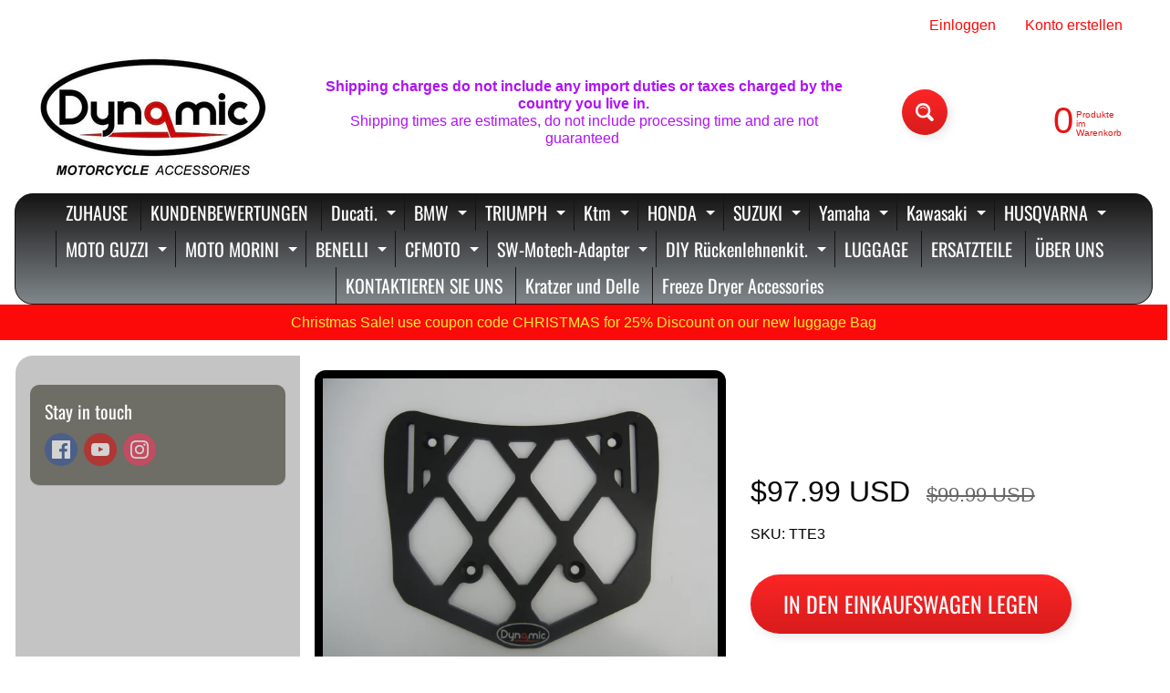

--- FILE ---
content_type: text/html; charset=utf-8
request_url: https://dynamicmotorcycleaccessories.com/de/products/triumph-tiger-explorer-short-rack
body_size: 45808
content:
<!doctype html>
<html class="no-js" lang="de">
<head>
<meta charset="utf-8" />
<meta http-equiv="X-UA-Compatible" content="IE=edge" />  
<meta name="viewport" content="width=device-width, initial-scale=1.0, height=device-height, minimum-scale=1.0, maximum-scale=1.0">
<link rel="preconnect" href="https://cdn.shopify.com" crossorigin>
<link rel="preconnect" href="https://fonts.shopifycdn.com" crossorigin>
<link rel="preconnect" href="https://monorail-edge.shopifysvc.com">

<script>document.documentElement.className = document.documentElement.className.replace('no-js', 'js');</script><link rel="preload" as="font" href="//dynamicmotorcycleaccessories.com/cdn/fonts/oswald/oswald_n4.7760ed7a63e536050f64bb0607ff70ce07a480bd.woff2" type="font/woff2" crossorigin><link rel="preload" href="//dynamicmotorcycleaccessories.com/cdn/shop/t/24/assets/styles.css?v=11499109950138671381754494940" as="style">
<link rel="preload" href="//dynamicmotorcycleaccessories.com/cdn/shop/t/24/assets/theme.js?v=108456900800006404561754494922" as="script"><link rel="shortcut icon" href="//dynamicmotorcycleaccessories.com/cdn/shop/files/DYNAMIC_4_300x_ad39769b-c6b2-42ab-94fd-bc2dff3e81f2_32x32.jpg?v=1644995437" type="image/png"><title>Kurze Gepäckträger für Triumph Tiger Explorer 1200| Dynamic Motorcycle Accessories</title><meta name="description" content="Kurze Gepäckträger für den Triumph Tiger Explorer 1200, XC, XCX, XCA, XR, XRX, XRT. Aluminium mit pulverbeschichtetem schwarzem Finish. Enthält Montagehardware. Die Rückenlehne TT1200 bietet Sicherheit und Komfort für Ihre Publikation, die in den USA von dynamischem Motorradzubehör hergestellt wird" /><link rel="canonical" href="https://dynamicmotorcycleaccessories.com/de/products/triumph-tiger-explorer-short-rack" /> <!-- /snippets/social-meta-tags.liquid --><meta property="og:site_name" content="Dynamic Motorcycle Accessories">
<meta property="og:url" content="https://dynamicmotorcycleaccessories.com/de/products/triumph-tiger-explorer-short-rack">
<meta property="og:title" content="Short Rack passt Triumph Tiger Explorer">
<meta property="og:type" content="product">
<meta property="og:description" content="Kurze Gepäckträger für den Triumph Tiger Explorer 1200, XC, XCX, XCA, XR, XRX, XRT. Aluminium mit pulverbeschichtetem schwarzem Finish. Enthält Montagehardware. Die Rückenlehne TT1200 bietet Sicherheit und Komfort für Ihre Publikation, die in den USA von dynamischem Motorradzubehör hergestellt wird"><meta property="og:price:amount" content="97.99">
<meta property="og:price:currency" content="USD"><meta property="og:image" content="http://dynamicmotorcycleaccessories.com/cdn/shop/products/Triumph_Tiger_Explorer_Short_Rack2_1200x1200.JPG?v=1568829748"><meta property="og:image" content="http://dynamicmotorcycleaccessories.com/cdn/shop/products/IMG_20230228_133734076_HDR_846c114f-b5f1-44e3-9e6a-3248f5d5802c_1200x1200.jpg?v=1685734984"><meta property="og:image" content="http://dynamicmotorcycleaccessories.com/cdn/shop/products/20161119_085428_1200x1200.jpg?v=1685734984">
<meta property="og:image:secure_url" content="https://dynamicmotorcycleaccessories.com/cdn/shop/products/Triumph_Tiger_Explorer_Short_Rack2_1200x1200.JPG?v=1568829748"><meta property="og:image:secure_url" content="https://dynamicmotorcycleaccessories.com/cdn/shop/products/IMG_20230228_133734076_HDR_846c114f-b5f1-44e3-9e6a-3248f5d5802c_1200x1200.jpg?v=1685734984"><meta property="og:image:secure_url" content="https://dynamicmotorcycleaccessories.com/cdn/shop/products/20161119_085428_1200x1200.jpg?v=1685734984">
<meta name="twitter:card" content="summary_large_image">
<meta name="twitter:title" content="Short Rack passt Triumph Tiger Explorer">
<meta name="twitter:description" content="Kurze Gepäckträger für den Triumph Tiger Explorer 1200, XC, XCX, XCA, XR, XRX, XRT. Aluminium mit pulverbeschichtetem schwarzem Finish. Enthält Montagehardware. Die Rückenlehne TT1200 bietet Sicherheit und Komfort für Ihre Publikation, die in den USA von dynamischem Motorradzubehör hergestellt wird">
<style>:root {--site_max_width:1280px; --site_min_width:300px; --font_size_base:100%;--font_stack_body:"system_ui",-apple-system, 'Segoe UI', Roboto, 'Helvetica Neue', 'Noto Sans', 'Liberation Sans', Arial, sans-serif, 'Apple Color Emoji', 'Segoe UI Emoji', 'Segoe UI Symbol', 'Noto Color Emoji';--font_style_body:normal;--font_weight_body:400;--font_stack_headings:Oswald,sans-serif;--font_style_headings:normal;--font_weight_headings:400;--font_case_headings:none;--font_color_headings:#ffffff;--font_h6_size:1rem;--font_h5_size:1rem;--font_h4_size:1.25rem;--font_h3_size:1.5625rem;--font_h2_size:1.953125rem;--font_h1_size:2.44140625rem;--body_text_color:#000000; --body_text_color_rgb:0, 0, 0; --body_bg_color:#ffffff; --link_color:#fc0909; --link_active:#edc1d2;--content_borders:#000000;--content_borders_rgb:0, 0, 0;--logo_link_color:#000000;--logo_link_hover:#8b8282; --minicart_text:#e71414;--minicart_text_hover:#333333;--content_bg:#ffffff;--content_bg_rgb:255, 255, 255;--content_bg_opacity:0.75;--mobile_nav_bg:#fc0909;--mobile_nav_text:#ffffff;--top_menu_bg:#161414;--top_menu_bg1:#80878b;--top_menu_links:#ffffff;--top_menu_links_hover:#f5f312;--top_menu_links_border:#161414;--top_menu_sub_bg:#6e6d66;--top_menu_links_sub:#ffffff;--top_menu_links_sub_hover:#ffee33;--slider_bg:#161414;--caption_bg:#161414;--caption_bg_rgb:22, 20, 20; --caption_text:#ffffff;--banner_text:#ffee33;--banner_bg1:#fc0909;--banner_bg2:#b60f0f;  --sidebar_bg:#161414;--sidebar_bg_rgb:22, 20, 20;--sidebar_bg_opacity:0.25;--accordion_h3_text:#ffffff;--accordion_h3_text_active:#ffffff;--accordion_h3_bg:#b60f0f;--accordion_h3_bg1:#fc0909;--accordion_h3_bg_hover:#f05d5d;--accordion_link_text:#ffffff;--accordion_link_text_hover:#ffffff;--accordion_link_bg:#8b8282;--accordion_link_bg_hover:#6e6d66;--accordion_link_borders:#6e6d66;--side_pop_bg:#8b8282;--side_pop_headings:#de3500;--side_pop_links:#de3500;--side_pop_links_hover:#222222;--side_pop_borders:#dddddd;--side_news_bg:#ffffff;--side_news_headings:#de3500;--side_news_text:#234d61;--side_social_bg:#6e6d66;--side_social_headings:#ffffff;--side_latest_text:#8b8282;--thumb_bg:#000000;--thumb_caption_bg:#000000;--thumb_caption_bg1:#000000;--thumb_caption_bg_hover:#ffc128;--thumb_title:#8b8282;--thumb_price:#ffffff;--thumb_sale_bg:#fc0909;--thumb_sale_bg1:#b60f0f;--thumb_sale_text:#ffffff;--button_bg:#fd2525;--button_bg1:#d71c1c;--button_text:#ffffff;--button_text_transform:uppercase;    --button_weight:normal; --button_bg_active:#0a6e99; --button_hover_active:#d71c1c; --button_sec_bg:#fc0909; --button_sec_text:#ffffff; --button_sec_bg_hover:#6e6d66; --button_sec_text_hover:#ffffff; --input_bg:#ffffff; --input_text_color:#8b8282; --input_border_color:#c6cccf; --input_border_focus:#161414; --svg_select_icon:url(//dynamicmotorcycleaccessories.com/cdn/shop/t/24/assets/ico-select.svg?v=70635304897676973531754494940);--max_height_disclosure:300px; --min_height_disclosure:92px; --pag_color:#ff5300; --pag_hover_text:#ff5300; --pag_hover_bg:#ffffff;--pag_current_text:#ffffff;--pag_current_bg:#ff5300;--pag_border:#000000;--acc_bg:#ffffff;--acc_bg_rgb:255, 255, 255;--acc_text:#000000;--acc_text_active:#fc0909;--footer_text:#fc0909;--footer_links:#fc0909;--footer_links_hover:#000000;--customer_box_bg:#b3b2ab;--comments_bg:#ffffff;--comments_bg_rgb:255, 255, 255;--icon_fill_facebook:#3b5998;--icon_fill_twitter:#000000;--icon_fill_pinterest:#cb2027;--icon_fill_youtube:#CD201F;--icon_fill_vimeo:#1AB7EA;--icon_fill_snapchat:#FFFC00;--icon_fill_linkedin:#0077B5;--icon_fill_instagram:#E4405F;--icon_fill_tumblr:#36465D;--icon_fill_tiktok:#222222;--slide_arrow_color:#ffffff;--slide_arrow_bg_color:#161414;--media_video_bg_color:#000000;--media_bg_color:#ffffff;--media_text_color:#555555;--media_border_color:rgba(85,85,85,0.08);--search_borders:#f0f0f0;--search_selected:#e6e6e6;--search_spinner:#ffffff;  --filter_bg_color:#ffffff;--filter_text_color:#8b8282; --filter_text_color_rgb:139, 130, 130;   }</style>
<link rel="stylesheet" href="//dynamicmotorcycleaccessories.com/cdn/shop/t/24/assets/styles.css?v=11499109950138671381754494940" type="text/css" media="all"><style>@font-face {  font-family: Oswald;  font-weight: 400;  font-style: normal;  font-display: swap;  src: url("//dynamicmotorcycleaccessories.com/cdn/fonts/oswald/oswald_n4.7760ed7a63e536050f64bb0607ff70ce07a480bd.woff2") format("woff2"),       url("//dynamicmotorcycleaccessories.com/cdn/fonts/oswald/oswald_n4.ae5e497f60fc686568afe76e9ff1872693c533e9.woff") format("woff");}</style>

<script>
  window.Sunrise = window.Sunrise || {};
  Sunrise.strings = {
    add_to_cart: "In den Einkaufswagen legen",
    sold_out: "Ausverkauft",
    unavailable: "Nicht verfügbar",
    sku: "SKU: ",
    preorder_msg: "Verfügbar vorzubestellen",
    product_availability: "Verfügbarkeit: ",
    product_in_stock: "auf Lager",
    money_format_json: "${{amount}} USD ",
    money_format: "<span class='money notranslate'>${{amount}} USD </span>",
    money_with_currency_format_json: "${{amount}}",
    money_with_currency_format: "<span class='money notranslate'>${{amount}}</span>",
    shop_currency: "USD",
    locale: "de",
    locale_json: "de",
    customer_accounts_enabled: true,
    customer_logged_in:false,
    addressError: "Kann die Adresse nicht finden",
    addressNoResults: "Keine Ergebnisse für diese Adresse",
    addressQueryLimit: "Sie haben die Google- API-Nutzungsgrenze überschritten. Betrachten wir zu einem \u003ca href=\"https:\/\/developers.google.com\/maps\/premium\/usage-limits\"\u003ePremium-Paket\u003c\/a\u003e zu aktualisieren.",
    authError: "Es gab ein Problem bei der Authentifizierung Ihres Google Maps-Kontos.",
    loading: "Wird geladen",
    one_result_found: "1 Ergebnis gefunden",
    number_of_results_found: "[results_count] Ergebnisse gefunden",
    number_of_results: "[result_number] von [results_count]",
    agree_terms_popup_text: "Sie müssen sich auf die Bedingungen und Konditionen des Verkaufs zur Kasse zu vereinbaren",
    cart_low_stock_message: "Einige Beträge wurden reduziert",
    stock_reduced_message: "Verfügbar Lager",
    shipping_calc_submit: "Errechnen",
    shipping_calculating: "Warten Sie mal",
    available_shipping_rates: "Die Preise für Ihre Adresse",
    one_rate_available:"Es ist ein Versandtarif",
    do_not_ship:"Wir versenden nicht zu diesem Bereich."
  };
  window.theme = {
    info: {
      name: "Sunrise",
      version: "12.01.02"
    },
      breakpoints: {
        medium: 750,
        large: 990,
        widescreen: 1400
      },
    settings: {
      predictiveSearchEnabled: false,
      predictiveSearchShowPrice: false,
      predictiveSearchShowVendor: false
    },
    stylesheet: "//dynamicmotorcycleaccessories.com/cdn/shop/t/24/assets/styles.css?v=11499109950138671381754494940"
  };
  window.routes = {
    rootUrl: "\/de",
    rootUrlWithoutSlash: "\/de",
    cartUrl: "\/de\/cart",
    searchUrl: "\/de\/search",
    productRecommendationsUrl: "\/de\/recommendations\/products"
  };
</script><script src="//dynamicmotorcycleaccessories.com/cdn/shop/t/24/assets/theme.js?v=108456900800006404561754494922" defer="defer"></script>
  
<script>window.performance && window.performance.mark && window.performance.mark('shopify.content_for_header.start');</script><meta id="shopify-digital-wallet" name="shopify-digital-wallet" content="/6770067/digital_wallets/dialog">
<meta name="shopify-checkout-api-token" content="44a67650093b09b775bbed5333915bbb">
<meta id="in-context-paypal-metadata" data-shop-id="6770067" data-venmo-supported="false" data-environment="production" data-locale="de_DE" data-paypal-v4="true" data-currency="USD">
<link rel="alternate" hreflang="x-default" href="https://dynamicmotorcycleaccessories.com/products/triumph-tiger-explorer-short-rack">
<link rel="alternate" hreflang="en" href="https://dynamicmotorcycleaccessories.com/products/triumph-tiger-explorer-short-rack">
<link rel="alternate" hreflang="fr" href="https://dynamicmotorcycleaccessories.com/fr/products/triumph-tiger-explorer-short-rack">
<link rel="alternate" hreflang="it" href="https://dynamicmotorcycleaccessories.com/it/products/triumph-tiger-explorer-short-rack">
<link rel="alternate" hreflang="es" href="https://dynamicmotorcycleaccessories.com/es/products/triumph-tiger-explorer-short-rack">
<link rel="alternate" hreflang="de" href="https://dynamicmotorcycleaccessories.com/de/products/triumph-tiger-explorer-short-rack">
<link rel="alternate" hreflang="nl" href="https://dynamicmotorcycleaccessories.com/nl/products/triumph-tiger-explorer-short-rack">
<link rel="alternate" type="application/json+oembed" href="https://dynamicmotorcycleaccessories.com/de/products/triumph-tiger-explorer-short-rack.oembed">
<script async="async" src="/checkouts/internal/preloads.js?locale=de-US"></script>
<link rel="preconnect" href="https://shop.app" crossorigin="anonymous">
<script async="async" src="https://shop.app/checkouts/internal/preloads.js?locale=de-US&shop_id=6770067" crossorigin="anonymous"></script>
<script id="apple-pay-shop-capabilities" type="application/json">{"shopId":6770067,"countryCode":"US","currencyCode":"USD","merchantCapabilities":["supports3DS"],"merchantId":"gid:\/\/shopify\/Shop\/6770067","merchantName":"Dynamic Motorcycle Accessories","requiredBillingContactFields":["postalAddress","email","phone"],"requiredShippingContactFields":["postalAddress","email","phone"],"shippingType":"shipping","supportedNetworks":["visa","masterCard","amex","discover","elo","jcb"],"total":{"type":"pending","label":"Dynamic Motorcycle Accessories","amount":"1.00"},"shopifyPaymentsEnabled":true,"supportsSubscriptions":true}</script>
<script id="shopify-features" type="application/json">{"accessToken":"44a67650093b09b775bbed5333915bbb","betas":["rich-media-storefront-analytics"],"domain":"dynamicmotorcycleaccessories.com","predictiveSearch":true,"shopId":6770067,"locale":"de"}</script>
<script>var Shopify = Shopify || {};
Shopify.shop = "dynamic-motorcycle-accessories.myshopify.com";
Shopify.locale = "de";
Shopify.currency = {"active":"USD","rate":"1.0"};
Shopify.country = "US";
Shopify.theme = {"name":"12.01.02 white sunrise 2025","id":142263746641,"schema_name":"Sunrise","schema_version":"12.01.02","theme_store_id":57,"role":"main"};
Shopify.theme.handle = "null";
Shopify.theme.style = {"id":null,"handle":null};
Shopify.cdnHost = "dynamicmotorcycleaccessories.com/cdn";
Shopify.routes = Shopify.routes || {};
Shopify.routes.root = "/de/";</script>
<script type="module">!function(o){(o.Shopify=o.Shopify||{}).modules=!0}(window);</script>
<script>!function(o){function n(){var o=[];function n(){o.push(Array.prototype.slice.apply(arguments))}return n.q=o,n}var t=o.Shopify=o.Shopify||{};t.loadFeatures=n(),t.autoloadFeatures=n()}(window);</script>
<script>
  window.ShopifyPay = window.ShopifyPay || {};
  window.ShopifyPay.apiHost = "shop.app\/pay";
  window.ShopifyPay.redirectState = null;
</script>
<script id="shop-js-analytics" type="application/json">{"pageType":"product"}</script>
<script defer="defer" async type="module" src="//dynamicmotorcycleaccessories.com/cdn/shopifycloud/shop-js/modules/v2/client.init-shop-cart-sync_XknANqpX.de.esm.js"></script>
<script defer="defer" async type="module" src="//dynamicmotorcycleaccessories.com/cdn/shopifycloud/shop-js/modules/v2/chunk.common_DvdeXi9P.esm.js"></script>
<script type="module">
  await import("//dynamicmotorcycleaccessories.com/cdn/shopifycloud/shop-js/modules/v2/client.init-shop-cart-sync_XknANqpX.de.esm.js");
await import("//dynamicmotorcycleaccessories.com/cdn/shopifycloud/shop-js/modules/v2/chunk.common_DvdeXi9P.esm.js");

  window.Shopify.SignInWithShop?.initShopCartSync?.({"fedCMEnabled":true,"windoidEnabled":true});

</script>
<script>
  window.Shopify = window.Shopify || {};
  if (!window.Shopify.featureAssets) window.Shopify.featureAssets = {};
  window.Shopify.featureAssets['shop-js'] = {"shop-cart-sync":["modules/v2/client.shop-cart-sync_D9JQGxjh.de.esm.js","modules/v2/chunk.common_DvdeXi9P.esm.js"],"init-fed-cm":["modules/v2/client.init-fed-cm_DMo35JdQ.de.esm.js","modules/v2/chunk.common_DvdeXi9P.esm.js"],"init-windoid":["modules/v2/client.init-windoid_B3VvhkL7.de.esm.js","modules/v2/chunk.common_DvdeXi9P.esm.js"],"shop-cash-offers":["modules/v2/client.shop-cash-offers_CYQv6hn3.de.esm.js","modules/v2/chunk.common_DvdeXi9P.esm.js","modules/v2/chunk.modal_CkJq5XGD.esm.js"],"shop-button":["modules/v2/client.shop-button_Baq_RTkq.de.esm.js","modules/v2/chunk.common_DvdeXi9P.esm.js"],"init-shop-email-lookup-coordinator":["modules/v2/client.init-shop-email-lookup-coordinator_Bz_MA9Op.de.esm.js","modules/v2/chunk.common_DvdeXi9P.esm.js"],"shop-toast-manager":["modules/v2/client.shop-toast-manager_DCWfOqRF.de.esm.js","modules/v2/chunk.common_DvdeXi9P.esm.js"],"shop-login-button":["modules/v2/client.shop-login-button_caaxNUOr.de.esm.js","modules/v2/chunk.common_DvdeXi9P.esm.js","modules/v2/chunk.modal_CkJq5XGD.esm.js"],"avatar":["modules/v2/client.avatar_BTnouDA3.de.esm.js"],"init-shop-cart-sync":["modules/v2/client.init-shop-cart-sync_XknANqpX.de.esm.js","modules/v2/chunk.common_DvdeXi9P.esm.js"],"pay-button":["modules/v2/client.pay-button_CKXSOdRt.de.esm.js","modules/v2/chunk.common_DvdeXi9P.esm.js"],"init-shop-for-new-customer-accounts":["modules/v2/client.init-shop-for-new-customer-accounts_CbyP-mMl.de.esm.js","modules/v2/client.shop-login-button_caaxNUOr.de.esm.js","modules/v2/chunk.common_DvdeXi9P.esm.js","modules/v2/chunk.modal_CkJq5XGD.esm.js"],"init-customer-accounts-sign-up":["modules/v2/client.init-customer-accounts-sign-up_CDG_EMX9.de.esm.js","modules/v2/client.shop-login-button_caaxNUOr.de.esm.js","modules/v2/chunk.common_DvdeXi9P.esm.js","modules/v2/chunk.modal_CkJq5XGD.esm.js"],"shop-follow-button":["modules/v2/client.shop-follow-button_DKjGFHnv.de.esm.js","modules/v2/chunk.common_DvdeXi9P.esm.js","modules/v2/chunk.modal_CkJq5XGD.esm.js"],"checkout-modal":["modules/v2/client.checkout-modal_DiCgWgoC.de.esm.js","modules/v2/chunk.common_DvdeXi9P.esm.js","modules/v2/chunk.modal_CkJq5XGD.esm.js"],"init-customer-accounts":["modules/v2/client.init-customer-accounts_CBDBRCw9.de.esm.js","modules/v2/client.shop-login-button_caaxNUOr.de.esm.js","modules/v2/chunk.common_DvdeXi9P.esm.js","modules/v2/chunk.modal_CkJq5XGD.esm.js"],"lead-capture":["modules/v2/client.lead-capture_ASe7qa-m.de.esm.js","modules/v2/chunk.common_DvdeXi9P.esm.js","modules/v2/chunk.modal_CkJq5XGD.esm.js"],"shop-login":["modules/v2/client.shop-login_Cve_5msa.de.esm.js","modules/v2/chunk.common_DvdeXi9P.esm.js","modules/v2/chunk.modal_CkJq5XGD.esm.js"],"payment-terms":["modules/v2/client.payment-terms_D0YjRyyK.de.esm.js","modules/v2/chunk.common_DvdeXi9P.esm.js","modules/v2/chunk.modal_CkJq5XGD.esm.js"]};
</script>
<script id="__st">var __st={"a":6770067,"offset":-25200,"reqid":"b908f12c-e2dd-48d4-ad7f-3baaf93a744a-1768895096","pageurl":"dynamicmotorcycleaccessories.com\/de\/products\/triumph-tiger-explorer-short-rack","u":"70a392333c49","p":"product","rtyp":"product","rid":8926206662};</script>
<script>window.ShopifyPaypalV4VisibilityTracking = true;</script>
<script id="captcha-bootstrap">!function(){'use strict';const t='contact',e='account',n='new_comment',o=[[t,t],['blogs',n],['comments',n],[t,'customer']],c=[[e,'customer_login'],[e,'guest_login'],[e,'recover_customer_password'],[e,'create_customer']],r=t=>t.map((([t,e])=>`form[action*='/${t}']:not([data-nocaptcha='true']) input[name='form_type'][value='${e}']`)).join(','),a=t=>()=>t?[...document.querySelectorAll(t)].map((t=>t.form)):[];function s(){const t=[...o],e=r(t);return a(e)}const i='password',u='form_key',d=['recaptcha-v3-token','g-recaptcha-response','h-captcha-response',i],f=()=>{try{return window.sessionStorage}catch{return}},m='__shopify_v',_=t=>t.elements[u];function p(t,e,n=!1){try{const o=window.sessionStorage,c=JSON.parse(o.getItem(e)),{data:r}=function(t){const{data:e,action:n}=t;return t[m]||n?{data:e,action:n}:{data:t,action:n}}(c);for(const[e,n]of Object.entries(r))t.elements[e]&&(t.elements[e].value=n);n&&o.removeItem(e)}catch(o){console.error('form repopulation failed',{error:o})}}const l='form_type',E='cptcha';function T(t){t.dataset[E]=!0}const w=window,h=w.document,L='Shopify',v='ce_forms',y='captcha';let A=!1;((t,e)=>{const n=(g='f06e6c50-85a8-45c8-87d0-21a2b65856fe',I='https://cdn.shopify.com/shopifycloud/storefront-forms-hcaptcha/ce_storefront_forms_captcha_hcaptcha.v1.5.2.iife.js',D={infoText:'Durch hCaptcha geschützt',privacyText:'Datenschutz',termsText:'Allgemeine Geschäftsbedingungen'},(t,e,n)=>{const o=w[L][v],c=o.bindForm;if(c)return c(t,g,e,D).then(n);var r;o.q.push([[t,g,e,D],n]),r=I,A||(h.body.append(Object.assign(h.createElement('script'),{id:'captcha-provider',async:!0,src:r})),A=!0)});var g,I,D;w[L]=w[L]||{},w[L][v]=w[L][v]||{},w[L][v].q=[],w[L][y]=w[L][y]||{},w[L][y].protect=function(t,e){n(t,void 0,e),T(t)},Object.freeze(w[L][y]),function(t,e,n,w,h,L){const[v,y,A,g]=function(t,e,n){const i=e?o:[],u=t?c:[],d=[...i,...u],f=r(d),m=r(i),_=r(d.filter((([t,e])=>n.includes(e))));return[a(f),a(m),a(_),s()]}(w,h,L),I=t=>{const e=t.target;return e instanceof HTMLFormElement?e:e&&e.form},D=t=>v().includes(t);t.addEventListener('submit',(t=>{const e=I(t);if(!e)return;const n=D(e)&&!e.dataset.hcaptchaBound&&!e.dataset.recaptchaBound,o=_(e),c=g().includes(e)&&(!o||!o.value);(n||c)&&t.preventDefault(),c&&!n&&(function(t){try{if(!f())return;!function(t){const e=f();if(!e)return;const n=_(t);if(!n)return;const o=n.value;o&&e.removeItem(o)}(t);const e=Array.from(Array(32),(()=>Math.random().toString(36)[2])).join('');!function(t,e){_(t)||t.append(Object.assign(document.createElement('input'),{type:'hidden',name:u})),t.elements[u].value=e}(t,e),function(t,e){const n=f();if(!n)return;const o=[...t.querySelectorAll(`input[type='${i}']`)].map((({name:t})=>t)),c=[...d,...o],r={};for(const[a,s]of new FormData(t).entries())c.includes(a)||(r[a]=s);n.setItem(e,JSON.stringify({[m]:1,action:t.action,data:r}))}(t,e)}catch(e){console.error('failed to persist form',e)}}(e),e.submit())}));const S=(t,e)=>{t&&!t.dataset[E]&&(n(t,e.some((e=>e===t))),T(t))};for(const o of['focusin','change'])t.addEventListener(o,(t=>{const e=I(t);D(e)&&S(e,y())}));const B=e.get('form_key'),M=e.get(l),P=B&&M;t.addEventListener('DOMContentLoaded',(()=>{const t=y();if(P)for(const e of t)e.elements[l].value===M&&p(e,B);[...new Set([...A(),...v().filter((t=>'true'===t.dataset.shopifyCaptcha))])].forEach((e=>S(e,t)))}))}(h,new URLSearchParams(w.location.search),n,t,e,['guest_login'])})(!0,!0)}();</script>
<script integrity="sha256-4kQ18oKyAcykRKYeNunJcIwy7WH5gtpwJnB7kiuLZ1E=" data-source-attribution="shopify.loadfeatures" defer="defer" src="//dynamicmotorcycleaccessories.com/cdn/shopifycloud/storefront/assets/storefront/load_feature-a0a9edcb.js" crossorigin="anonymous"></script>
<script crossorigin="anonymous" defer="defer" src="//dynamicmotorcycleaccessories.com/cdn/shopifycloud/storefront/assets/shopify_pay/storefront-65b4c6d7.js?v=20250812"></script>
<script data-source-attribution="shopify.dynamic_checkout.dynamic.init">var Shopify=Shopify||{};Shopify.PaymentButton=Shopify.PaymentButton||{isStorefrontPortableWallets:!0,init:function(){window.Shopify.PaymentButton.init=function(){};var t=document.createElement("script");t.src="https://dynamicmotorcycleaccessories.com/cdn/shopifycloud/portable-wallets/latest/portable-wallets.de.js",t.type="module",document.head.appendChild(t)}};
</script>
<script data-source-attribution="shopify.dynamic_checkout.buyer_consent">
  function portableWalletsHideBuyerConsent(e){var t=document.getElementById("shopify-buyer-consent"),n=document.getElementById("shopify-subscription-policy-button");t&&n&&(t.classList.add("hidden"),t.setAttribute("aria-hidden","true"),n.removeEventListener("click",e))}function portableWalletsShowBuyerConsent(e){var t=document.getElementById("shopify-buyer-consent"),n=document.getElementById("shopify-subscription-policy-button");t&&n&&(t.classList.remove("hidden"),t.removeAttribute("aria-hidden"),n.addEventListener("click",e))}window.Shopify?.PaymentButton&&(window.Shopify.PaymentButton.hideBuyerConsent=portableWalletsHideBuyerConsent,window.Shopify.PaymentButton.showBuyerConsent=portableWalletsShowBuyerConsent);
</script>
<script data-source-attribution="shopify.dynamic_checkout.cart.bootstrap">document.addEventListener("DOMContentLoaded",(function(){function t(){return document.querySelector("shopify-accelerated-checkout-cart, shopify-accelerated-checkout")}if(t())Shopify.PaymentButton.init();else{new MutationObserver((function(e,n){t()&&(Shopify.PaymentButton.init(),n.disconnect())})).observe(document.body,{childList:!0,subtree:!0})}}));
</script>
<link id="shopify-accelerated-checkout-styles" rel="stylesheet" media="screen" href="https://dynamicmotorcycleaccessories.com/cdn/shopifycloud/portable-wallets/latest/accelerated-checkout-backwards-compat.css" crossorigin="anonymous">
<style id="shopify-accelerated-checkout-cart">
        #shopify-buyer-consent {
  margin-top: 1em;
  display: inline-block;
  width: 100%;
}

#shopify-buyer-consent.hidden {
  display: none;
}

#shopify-subscription-policy-button {
  background: none;
  border: none;
  padding: 0;
  text-decoration: underline;
  font-size: inherit;
  cursor: pointer;
}

#shopify-subscription-policy-button::before {
  box-shadow: none;
}

      </style>
<script id="sections-script" data-sections="footer" defer="defer" src="//dynamicmotorcycleaccessories.com/cdn/shop/t/24/compiled_assets/scripts.js?v=519"></script>
<script>window.performance && window.performance.mark && window.performance.mark('shopify.content_for_header.end');</script>
<!-- BEGIN app block: shopify://apps/judge-me-reviews/blocks/judgeme_core/61ccd3b1-a9f2-4160-9fe9-4fec8413e5d8 --><!-- Start of Judge.me Core -->






<link rel="dns-prefetch" href="https://cdnwidget.judge.me">
<link rel="dns-prefetch" href="https://cdn.judge.me">
<link rel="dns-prefetch" href="https://cdn1.judge.me">
<link rel="dns-prefetch" href="https://api.judge.me">

<script data-cfasync='false' class='jdgm-settings-script'>window.jdgmSettings={"pagination":5,"disable_web_reviews":false,"badge_no_review_text":"Keine Bewertungen","badge_n_reviews_text":"{{ n }} Bewertung/Bewertungen","hide_badge_preview_if_no_reviews":true,"badge_hide_text":false,"enforce_center_preview_badge":false,"widget_title":"Kundenbewertungen","widget_open_form_text":"Bewertung schreiben","widget_close_form_text":"Bewertung abbrechen","widget_refresh_page_text":"Seite aktualisieren","widget_summary_text":"Basierend auf {{ number_of_reviews }} Bewertung/Bewertungen","widget_no_review_text":"Schreiben Sie die erste Bewertung","widget_name_field_text":"Anzeigename","widget_verified_name_field_text":"Verifizierter Name (öffentlich)","widget_name_placeholder_text":"Anzeigename","widget_required_field_error_text":"Dieses Feld ist erforderlich.","widget_email_field_text":"E-Mail-Adresse","widget_verified_email_field_text":"Verifizierte E-Mail (privat, kann nicht bearbeitet werden)","widget_email_placeholder_text":"Ihre E-Mail-Adresse","widget_email_field_error_text":"Bitte geben Sie eine gültige E-Mail-Adresse ein.","widget_rating_field_text":"Bewertung","widget_review_title_field_text":"Bewertungstitel","widget_review_title_placeholder_text":"Geben Sie Ihrer Bewertung einen Titel","widget_review_body_field_text":"Bewertungsinhalt","widget_review_body_placeholder_text":"Beginnen Sie hier zu schreiben...","widget_pictures_field_text":"Bild/Video (optional)","widget_submit_review_text":"Bewertung abschicken","widget_submit_verified_review_text":"Verifizierte Bewertung abschicken","widget_submit_success_msg_with_auto_publish":"Vielen Dank! Bitte aktualisieren Sie die Seite in wenigen Momenten, um Ihre Bewertung zu sehen. Sie können Ihre Bewertung entfernen oder bearbeiten, indem Sie sich bei \u003ca href='https://judge.me/login' target='_blank' rel='nofollow noopener'\u003eJudge.me\u003c/a\u003e anmelden","widget_submit_success_msg_no_auto_publish":"Vielen Dank! Ihre Bewertung wird veröffentlicht, sobald sie vom Shop-Administrator genehmigt wurde. Sie können Ihre Bewertung entfernen oder bearbeiten, indem Sie sich bei \u003ca href='https://judge.me/login' target='_blank' rel='nofollow noopener'\u003eJudge.me\u003c/a\u003e anmelden","widget_show_default_reviews_out_of_total_text":"Es werden {{ n_reviews_shown }} von {{ n_reviews }} Bewertungen angezeigt.","widget_show_all_link_text":"Alle anzeigen","widget_show_less_link_text":"Weniger anzeigen","widget_author_said_text":"{{ reviewer_name }} sagte:","widget_days_text":"vor {{ n }} Tag/Tagen","widget_weeks_text":"vor {{ n }} Woche/Wochen","widget_months_text":"vor {{ n }} Monat/Monaten","widget_years_text":"vor {{ n }} Jahr/Jahren","widget_yesterday_text":"Gestern","widget_today_text":"Heute","widget_replied_text":"\u003e\u003e {{ shop_name }} antwortete:","widget_read_more_text":"Mehr lesen","widget_reviewer_name_as_initial":"","widget_rating_filter_color":"#fbcd0a","widget_rating_filter_see_all_text":"Alle Bewertungen anzeigen","widget_sorting_most_recent_text":"Neueste","widget_sorting_highest_rating_text":"Höchste Bewertung","widget_sorting_lowest_rating_text":"Niedrigste Bewertung","widget_sorting_with_pictures_text":"Nur Bilder","widget_sorting_most_helpful_text":"Hilfreichste","widget_open_question_form_text":"Eine Frage stellen","widget_reviews_subtab_text":"Bewertungen","widget_questions_subtab_text":"Fragen","widget_question_label_text":"Frage","widget_answer_label_text":"Antwort","widget_question_placeholder_text":"Schreiben Sie hier Ihre Frage","widget_submit_question_text":"Frage absenden","widget_question_submit_success_text":"Vielen Dank für Ihre Frage! Wir werden Sie benachrichtigen, sobald sie beantwortet wird.","verified_badge_text":"Verifiziert","verified_badge_bg_color":"","verified_badge_text_color":"","verified_badge_placement":"left-of-reviewer-name","widget_review_max_height":"","widget_hide_border":false,"widget_social_share":false,"widget_thumb":false,"widget_review_location_show":false,"widget_location_format":"","all_reviews_include_out_of_store_products":true,"all_reviews_out_of_store_text":"(außerhalb des Shops)","all_reviews_pagination":100,"all_reviews_product_name_prefix_text":"über","enable_review_pictures":true,"enable_question_anwser":false,"widget_theme":"default","review_date_format":"mm/dd/yyyy","default_sort_method":"most-recent","widget_product_reviews_subtab_text":"Produktbewertungen","widget_shop_reviews_subtab_text":"Shop-Bewertungen","widget_other_products_reviews_text":"Bewertungen für andere Produkte","widget_store_reviews_subtab_text":"Shop-Bewertungen","widget_no_store_reviews_text":"Dieser Shop hat noch keine Bewertungen erhalten","widget_web_restriction_product_reviews_text":"Dieses Produkt hat noch keine Bewertungen erhalten","widget_no_items_text":"Keine Elemente gefunden","widget_show_more_text":"Mehr anzeigen","widget_write_a_store_review_text":"Shop-Bewertung schreiben","widget_other_languages_heading":"Bewertungen in anderen Sprachen","widget_translate_review_text":"Bewertung übersetzen nach {{ language }}","widget_translating_review_text":"Übersetzung läuft...","widget_show_original_translation_text":"Original anzeigen ({{ language }})","widget_translate_review_failed_text":"Bewertung konnte nicht übersetzt werden.","widget_translate_review_retry_text":"Erneut versuchen","widget_translate_review_try_again_later_text":"Versuchen Sie es später noch einmal","show_product_url_for_grouped_product":false,"widget_sorting_pictures_first_text":"Bilder zuerst","show_pictures_on_all_rev_page_mobile":false,"show_pictures_on_all_rev_page_desktop":false,"floating_tab_hide_mobile_install_preference":false,"floating_tab_button_name":"★ Bewertungen","floating_tab_title":"Lassen Sie Kunden für uns sprechen","floating_tab_button_color":"","floating_tab_button_background_color":"","floating_tab_url":"","floating_tab_url_enabled":false,"floating_tab_tab_style":"text","all_reviews_text_badge_text":"Kunden bewerten uns mit {{ shop.metafields.judgeme.all_reviews_rating | round: 1 }}/5 basierend auf {{ shop.metafields.judgeme.all_reviews_count }} Bewertungen.","all_reviews_text_badge_text_branded_style":"{{ shop.metafields.judgeme.all_reviews_rating | round: 1 }} von 5 Sternen basierend auf {{ shop.metafields.judgeme.all_reviews_count }} Bewertungen","is_all_reviews_text_badge_a_link":false,"show_stars_for_all_reviews_text_badge":false,"all_reviews_text_badge_url":"","all_reviews_text_style":"branded","all_reviews_text_color_style":"judgeme_brand_color","all_reviews_text_color":"#108474","all_reviews_text_show_jm_brand":false,"featured_carousel_show_header":true,"featured_carousel_title":"Lassen Sie Kunden für uns sprechen","testimonials_carousel_title":"Kunden sagen uns","videos_carousel_title":"Echte Kunden-Geschichten","cards_carousel_title":"Kunden sagen uns","featured_carousel_count_text":"aus {{ n }} Bewertungen","featured_carousel_add_link_to_all_reviews_page":false,"featured_carousel_url":"","featured_carousel_show_images":true,"featured_carousel_autoslide_interval":5,"featured_carousel_arrows_on_the_sides":false,"featured_carousel_height":250,"featured_carousel_width":80,"featured_carousel_image_size":0,"featured_carousel_image_height":250,"featured_carousel_arrow_color":"#eeeeee","verified_count_badge_style":"branded","verified_count_badge_orientation":"horizontal","verified_count_badge_color_style":"judgeme_brand_color","verified_count_badge_color":"#108474","is_verified_count_badge_a_link":false,"verified_count_badge_url":"","verified_count_badge_show_jm_brand":true,"widget_rating_preset_default":5,"widget_first_sub_tab":"product-reviews","widget_show_histogram":true,"widget_histogram_use_custom_color":false,"widget_pagination_use_custom_color":false,"widget_star_use_custom_color":false,"widget_verified_badge_use_custom_color":false,"widget_write_review_use_custom_color":false,"picture_reminder_submit_button":"Bilder hochladen","enable_review_videos":false,"mute_video_by_default":false,"widget_sorting_videos_first_text":"Videos zuerst","widget_review_pending_text":"Ausstehend","featured_carousel_items_for_large_screen":3,"social_share_options_order":"Facebook,Twitter","remove_microdata_snippet":true,"disable_json_ld":false,"enable_json_ld_products":false,"preview_badge_show_question_text":false,"preview_badge_no_question_text":"Keine Fragen","preview_badge_n_question_text":"{{ number_of_questions }} Frage/Fragen","qa_badge_show_icon":false,"qa_badge_position":"same-row","remove_judgeme_branding":false,"widget_add_search_bar":false,"widget_search_bar_placeholder":"Suchen","widget_sorting_verified_only_text":"Nur verifizierte","featured_carousel_theme":"default","featured_carousel_show_rating":true,"featured_carousel_show_title":true,"featured_carousel_show_body":true,"featured_carousel_show_date":false,"featured_carousel_show_reviewer":true,"featured_carousel_show_product":false,"featured_carousel_header_background_color":"#108474","featured_carousel_header_text_color":"#ffffff","featured_carousel_name_product_separator":"reviewed","featured_carousel_full_star_background":"#108474","featured_carousel_empty_star_background":"#dadada","featured_carousel_vertical_theme_background":"#f9fafb","featured_carousel_verified_badge_enable":true,"featured_carousel_verified_badge_color":"#108474","featured_carousel_border_style":"round","featured_carousel_review_line_length_limit":3,"featured_carousel_more_reviews_button_text":"Mehr Bewertungen lesen","featured_carousel_view_product_button_text":"Produkt ansehen","all_reviews_page_load_reviews_on":"scroll","all_reviews_page_load_more_text":"Mehr Bewertungen laden","disable_fb_tab_reviews":false,"enable_ajax_cdn_cache":false,"widget_advanced_speed_features":5,"widget_public_name_text":"wird öffentlich angezeigt wie","default_reviewer_name":"John Smith","default_reviewer_name_has_non_latin":true,"widget_reviewer_anonymous":"Anonym","medals_widget_title":"Judge.me Bewertungsmedaillen","medals_widget_background_color":"#f9fafb","medals_widget_position":"footer_all_pages","medals_widget_border_color":"#f9fafb","medals_widget_verified_text_position":"left","medals_widget_use_monochromatic_version":false,"medals_widget_elements_color":"#108474","show_reviewer_avatar":true,"widget_invalid_yt_video_url_error_text":"Keine YouTube-Video-URL","widget_max_length_field_error_text":"Bitte geben Sie nicht mehr als {0} Zeichen ein.","widget_show_country_flag":false,"widget_show_collected_via_shop_app":true,"widget_verified_by_shop_badge_style":"light","widget_verified_by_shop_text":"Verifiziert vom Shop","widget_show_photo_gallery":false,"widget_load_with_code_splitting":true,"widget_ugc_install_preference":false,"widget_ugc_title":"Von uns hergestellt, von Ihnen geteilt","widget_ugc_subtitle":"Markieren Sie uns, um Ihr Bild auf unserer Seite zu sehen","widget_ugc_arrows_color":"#ffffff","widget_ugc_primary_button_text":"Jetzt kaufen","widget_ugc_primary_button_background_color":"#108474","widget_ugc_primary_button_text_color":"#ffffff","widget_ugc_primary_button_border_width":"0","widget_ugc_primary_button_border_style":"none","widget_ugc_primary_button_border_color":"#108474","widget_ugc_primary_button_border_radius":"25","widget_ugc_secondary_button_text":"Mehr laden","widget_ugc_secondary_button_background_color":"#ffffff","widget_ugc_secondary_button_text_color":"#108474","widget_ugc_secondary_button_border_width":"2","widget_ugc_secondary_button_border_style":"solid","widget_ugc_secondary_button_border_color":"#108474","widget_ugc_secondary_button_border_radius":"25","widget_ugc_reviews_button_text":"Bewertungen ansehen","widget_ugc_reviews_button_background_color":"#ffffff","widget_ugc_reviews_button_text_color":"#108474","widget_ugc_reviews_button_border_width":"2","widget_ugc_reviews_button_border_style":"solid","widget_ugc_reviews_button_border_color":"#108474","widget_ugc_reviews_button_border_radius":"25","widget_ugc_reviews_button_link_to":"judgeme-reviews-page","widget_ugc_show_post_date":true,"widget_ugc_max_width":"800","widget_rating_metafield_value_type":true,"widget_primary_color":"#F21515","widget_enable_secondary_color":false,"widget_secondary_color":"#edf5f5","widget_summary_average_rating_text":"{{ average_rating }} von 5","widget_media_grid_title":"Kundenfotos \u0026 -videos","widget_media_grid_see_more_text":"Mehr sehen","widget_round_style":false,"widget_show_product_medals":true,"widget_verified_by_judgeme_text":"Verifiziert von Judge.me","widget_show_store_medals":true,"widget_verified_by_judgeme_text_in_store_medals":"Verifiziert von Judge.me","widget_media_field_exceed_quantity_message":"Entschuldigung, wir können nur {{ max_media }} für eine Bewertung akzeptieren.","widget_media_field_exceed_limit_message":"{{ file_name }} ist zu groß, bitte wählen Sie ein {{ media_type }} kleiner als {{ size_limit }}MB.","widget_review_submitted_text":"Bewertung abgesendet!","widget_question_submitted_text":"Frage abgesendet!","widget_close_form_text_question":"Abbrechen","widget_write_your_answer_here_text":"Schreiben Sie hier Ihre Antwort","widget_enabled_branded_link":true,"widget_show_collected_by_judgeme":false,"widget_reviewer_name_color":"","widget_write_review_text_color":"","widget_write_review_bg_color":"","widget_collected_by_judgeme_text":"gesammelt von Judge.me","widget_pagination_type":"standard","widget_load_more_text":"Mehr laden","widget_load_more_color":"#108474","widget_full_review_text":"Vollständige Bewertung","widget_read_more_reviews_text":"Mehr Bewertungen lesen","widget_read_questions_text":"Fragen lesen","widget_questions_and_answers_text":"Fragen \u0026 Antworten","widget_verified_by_text":"Verifiziert von","widget_verified_text":"Verifiziert","widget_number_of_reviews_text":"{{ number_of_reviews }} Bewertungen","widget_back_button_text":"Zurück","widget_next_button_text":"Weiter","widget_custom_forms_filter_button":"Filter","custom_forms_style":"horizontal","widget_show_review_information":false,"how_reviews_are_collected":"Wie werden Bewertungen gesammelt?","widget_show_review_keywords":false,"widget_gdpr_statement":"Wie wir Ihre Daten verwenden: Wir kontaktieren Sie nur bezüglich der von Ihnen abgegebenen Bewertung und nur, wenn nötig. Durch das Absenden Ihrer Bewertung stimmen Sie den \u003ca href='https://judge.me/terms' target='_blank' rel='nofollow noopener'\u003eNutzungsbedingungen\u003c/a\u003e, der \u003ca href='https://judge.me/privacy' target='_blank' rel='nofollow noopener'\u003eDatenschutzrichtlinie\u003c/a\u003e und den \u003ca href='https://judge.me/content-policy' target='_blank' rel='nofollow noopener'\u003eInhaltsrichtlinien\u003c/a\u003e von Judge.me zu.","widget_multilingual_sorting_enabled":false,"widget_translate_review_content_enabled":false,"widget_translate_review_content_method":"manual","popup_widget_review_selection":"automatically_with_pictures","popup_widget_round_border_style":true,"popup_widget_show_title":true,"popup_widget_show_body":true,"popup_widget_show_reviewer":false,"popup_widget_show_product":true,"popup_widget_show_pictures":true,"popup_widget_use_review_picture":true,"popup_widget_show_on_home_page":true,"popup_widget_show_on_product_page":true,"popup_widget_show_on_collection_page":true,"popup_widget_show_on_cart_page":true,"popup_widget_position":"bottom_left","popup_widget_first_review_delay":5,"popup_widget_duration":5,"popup_widget_interval":5,"popup_widget_review_count":5,"popup_widget_hide_on_mobile":true,"review_snippet_widget_round_border_style":true,"review_snippet_widget_card_color":"#FFFFFF","review_snippet_widget_slider_arrows_background_color":"#FFFFFF","review_snippet_widget_slider_arrows_color":"#000000","review_snippet_widget_star_color":"#108474","show_product_variant":false,"all_reviews_product_variant_label_text":"Variante: ","widget_show_verified_branding":true,"widget_ai_summary_title":"Kunden sagen","widget_ai_summary_disclaimer":"KI-gestützte Bewertungszusammenfassung basierend auf aktuellen Kundenbewertungen","widget_show_ai_summary":false,"widget_show_ai_summary_bg":false,"widget_show_review_title_input":false,"redirect_reviewers_invited_via_email":"external_form","request_store_review_after_product_review":true,"request_review_other_products_in_order":true,"review_form_color_scheme":"default","review_form_corner_style":"square","review_form_star_color":{},"review_form_text_color":"#333333","review_form_background_color":"#ffffff","review_form_field_background_color":"#fafafa","review_form_button_color":{},"review_form_button_text_color":"#ffffff","review_form_modal_overlay_color":"#000000","review_content_screen_title_text":"Wie würden Sie dieses Produkt bewerten?","review_content_introduction_text":"Wir würden uns freuen, wenn Sie etwas über Ihre Erfahrung teilen würden.","store_review_form_title_text":"Wie würden Sie diesen Shop bewerten?","store_review_form_introduction_text":"Wir würden uns freuen, wenn Sie etwas über Ihre Erfahrung teilen würden.","show_review_guidance_text":true,"one_star_review_guidance_text":"Schlecht","five_star_review_guidance_text":"Großartig","customer_information_screen_title_text":"Über Sie","customer_information_introduction_text":"Bitte teilen Sie uns mehr über sich mit.","custom_questions_screen_title_text":"Ihre Erfahrung im Detail","custom_questions_introduction_text":"Hier sind einige Fragen, die uns helfen, mehr über Ihre Erfahrung zu verstehen.","review_submitted_screen_title_text":"Vielen Dank für Ihre Bewertung!","review_submitted_screen_thank_you_text":"Wir verarbeiten sie und sie wird bald im Shop erscheinen.","review_submitted_screen_email_verification_text":"Bitte bestätigen Sie Ihre E-Mail-Adresse, indem Sie auf den Link klicken, den wir Ihnen gerade gesendet haben. Dies hilft uns, die Bewertungen authentisch zu halten.","review_submitted_request_store_review_text":"Möchten Sie Ihre Erfahrung beim Einkaufen bei uns teilen?","review_submitted_review_other_products_text":"Möchten Sie diese Produkte bewerten?","store_review_screen_title_text":"Möchten Sie Ihre Erfahrung mit uns teilen?","store_review_introduction_text":"Wir würden uns freuen, wenn Sie etwas über Ihre Erfahrung teilen würden.","reviewer_media_screen_title_picture_text":"Bild teilen","reviewer_media_introduction_picture_text":"Laden Sie ein Foto hoch, um Ihre Bewertung zu unterstützen.","reviewer_media_screen_title_video_text":"Video teilen","reviewer_media_introduction_video_text":"Laden Sie ein Video hoch, um Ihre Bewertung zu unterstützen.","reviewer_media_screen_title_picture_or_video_text":"Bild oder Video teilen","reviewer_media_introduction_picture_or_video_text":"Laden Sie ein Foto oder Video hoch, um Ihre Bewertung zu unterstützen.","reviewer_media_youtube_url_text":"Fügen Sie hier Ihre Youtube-URL ein","advanced_settings_next_step_button_text":"Weiter","advanced_settings_close_review_button_text":"Schließen","modal_write_review_flow":true,"write_review_flow_required_text":"Erforderlich","write_review_flow_privacy_message_text":"Wir respektieren Ihre Privatsphäre.","write_review_flow_anonymous_text":"Bewertung als anonym","write_review_flow_visibility_text":"Dies wird nicht für andere Kunden sichtbar sein.","write_review_flow_multiple_selection_help_text":"Wählen Sie so viele aus, wie Sie möchten","write_review_flow_single_selection_help_text":"Wählen Sie eine Option","write_review_flow_required_field_error_text":"Dieses Feld ist erforderlich","write_review_flow_invalid_email_error_text":"Bitte geben Sie eine gültige E-Mail-Adresse ein","write_review_flow_max_length_error_text":"Max. {{ max_length }} Zeichen.","write_review_flow_media_upload_text":"\u003cb\u003eZum Hochladen klicken\u003c/b\u003e oder ziehen und ablegen","write_review_flow_gdpr_statement":"Wir kontaktieren Sie nur bei Bedarf bezüglich Ihrer Bewertung. Mit dem Absenden Ihrer Bewertung stimmen Sie unseren \u003ca href='https://judge.me/terms' target='_blank' rel='nofollow noopener'\u003eGeschäftsbedingungen\u003c/a\u003e und unserer \u003ca href='https://judge.me/privacy' target='_blank' rel='nofollow noopener'\u003eDatenschutzrichtlinie\u003c/a\u003e zu.","rating_only_reviews_enabled":false,"show_negative_reviews_help_screen":false,"new_review_flow_help_screen_rating_threshold":3,"negative_review_resolution_screen_title_text":"Erzählen Sie uns mehr","negative_review_resolution_text":"Ihre Erfahrung ist uns wichtig. Falls es Probleme mit Ihrem Kauf gab, sind wir hier, um zu helfen. Zögern Sie nicht, uns zu kontaktieren, wir würden gerne die Gelegenheit haben, die Dinge zu korrigieren.","negative_review_resolution_button_text":"Kontaktieren Sie uns","negative_review_resolution_proceed_with_review_text":"Hinterlassen Sie eine Bewertung","negative_review_resolution_subject":"Problem mit dem Kauf von {{ shop_name }}.{{ order_name }}","preview_badge_collection_page_install_status":false,"widget_review_custom_css":"","preview_badge_custom_css":"","preview_badge_stars_count":"5-stars","featured_carousel_custom_css":"","floating_tab_custom_css":"","all_reviews_widget_custom_css":"","medals_widget_custom_css":"","verified_badge_custom_css":"","all_reviews_text_custom_css":"","transparency_badges_collected_via_store_invite":false,"transparency_badges_from_another_provider":false,"transparency_badges_collected_from_store_visitor":false,"transparency_badges_collected_by_verified_review_provider":false,"transparency_badges_earned_reward":false,"transparency_badges_collected_via_store_invite_text":"Bewertung gesammelt durch eine Einladung zum Shop","transparency_badges_from_another_provider_text":"Bewertung gesammelt von einem anderen Anbieter","transparency_badges_collected_from_store_visitor_text":"Bewertung gesammelt von einem Shop-Besucher","transparency_badges_written_in_google_text":"Bewertung in Google geschrieben","transparency_badges_written_in_etsy_text":"Bewertung in Etsy geschrieben","transparency_badges_written_in_shop_app_text":"Bewertung in Shop App geschrieben","transparency_badges_earned_reward_text":"Bewertung erhielt eine Belohnung für zukünftige Bestellungen","product_review_widget_per_page":10,"widget_store_review_label_text":"Shop-Bewertung","checkout_comment_extension_title_on_product_page":"Customer Comments","checkout_comment_extension_num_latest_comment_show":5,"checkout_comment_extension_format":"name_and_timestamp","checkout_comment_customer_name":"last_initial","checkout_comment_comment_notification":true,"preview_badge_collection_page_install_preference":false,"preview_badge_home_page_install_preference":false,"preview_badge_product_page_install_preference":false,"review_widget_install_preference":"","review_carousel_install_preference":false,"floating_reviews_tab_install_preference":"none","verified_reviews_count_badge_install_preference":false,"all_reviews_text_install_preference":false,"review_widget_best_location":false,"judgeme_medals_install_preference":false,"review_widget_revamp_enabled":false,"review_widget_qna_enabled":false,"review_widget_header_theme":"minimal","review_widget_widget_title_enabled":true,"review_widget_header_text_size":"medium","review_widget_header_text_weight":"regular","review_widget_average_rating_style":"compact","review_widget_bar_chart_enabled":true,"review_widget_bar_chart_type":"numbers","review_widget_bar_chart_style":"standard","review_widget_expanded_media_gallery_enabled":false,"review_widget_reviews_section_theme":"standard","review_widget_image_style":"thumbnails","review_widget_review_image_ratio":"square","review_widget_stars_size":"medium","review_widget_verified_badge":"standard_text","review_widget_review_title_text_size":"medium","review_widget_review_text_size":"medium","review_widget_review_text_length":"medium","review_widget_number_of_columns_desktop":3,"review_widget_carousel_transition_speed":5,"review_widget_custom_questions_answers_display":"always","review_widget_button_text_color":"#FFFFFF","review_widget_text_color":"#000000","review_widget_lighter_text_color":"#7B7B7B","review_widget_corner_styling":"soft","review_widget_review_word_singular":"Bewertung","review_widget_review_word_plural":"Bewertungen","review_widget_voting_label":"Hilfreich?","review_widget_shop_reply_label":"Antwort von {{ shop_name }}:","review_widget_filters_title":"Filter","qna_widget_question_word_singular":"Frage","qna_widget_question_word_plural":"Fragen","qna_widget_answer_reply_label":"Antwort von {{ answerer_name }}:","qna_content_screen_title_text":"Frage dieses Produkts stellen","qna_widget_question_required_field_error_text":"Bitte geben Sie Ihre Frage ein.","qna_widget_flow_gdpr_statement":"Wir kontaktieren Sie nur bei Bedarf bezüglich Ihrer Frage. Mit dem Absenden Ihrer Frage stimmen Sie unseren \u003ca href='https://judge.me/terms' target='_blank' rel='nofollow noopener'\u003eGeschäftsbedingungen\u003c/a\u003e und unserer \u003ca href='https://judge.me/privacy' target='_blank' rel='nofollow noopener'\u003eDatenschutzrichtlinie\u003c/a\u003e zu.","qna_widget_question_submitted_text":"Danke für Ihre Frage!","qna_widget_close_form_text_question":"Schließen","qna_widget_question_submit_success_text":"Wir werden Ihnen per E-Mail informieren, wenn wir Ihre Frage beantworten.","all_reviews_widget_v2025_enabled":false,"all_reviews_widget_v2025_header_theme":"default","all_reviews_widget_v2025_widget_title_enabled":true,"all_reviews_widget_v2025_header_text_size":"medium","all_reviews_widget_v2025_header_text_weight":"regular","all_reviews_widget_v2025_average_rating_style":"compact","all_reviews_widget_v2025_bar_chart_enabled":true,"all_reviews_widget_v2025_bar_chart_type":"numbers","all_reviews_widget_v2025_bar_chart_style":"standard","all_reviews_widget_v2025_expanded_media_gallery_enabled":false,"all_reviews_widget_v2025_show_store_medals":true,"all_reviews_widget_v2025_show_photo_gallery":true,"all_reviews_widget_v2025_show_review_keywords":false,"all_reviews_widget_v2025_show_ai_summary":false,"all_reviews_widget_v2025_show_ai_summary_bg":false,"all_reviews_widget_v2025_add_search_bar":false,"all_reviews_widget_v2025_default_sort_method":"most-recent","all_reviews_widget_v2025_reviews_per_page":10,"all_reviews_widget_v2025_reviews_section_theme":"default","all_reviews_widget_v2025_image_style":"thumbnails","all_reviews_widget_v2025_review_image_ratio":"square","all_reviews_widget_v2025_stars_size":"medium","all_reviews_widget_v2025_verified_badge":"bold_badge","all_reviews_widget_v2025_review_title_text_size":"medium","all_reviews_widget_v2025_review_text_size":"medium","all_reviews_widget_v2025_review_text_length":"medium","all_reviews_widget_v2025_number_of_columns_desktop":3,"all_reviews_widget_v2025_carousel_transition_speed":5,"all_reviews_widget_v2025_custom_questions_answers_display":"always","all_reviews_widget_v2025_show_product_variant":false,"all_reviews_widget_v2025_show_reviewer_avatar":true,"all_reviews_widget_v2025_reviewer_name_as_initial":"","all_reviews_widget_v2025_review_location_show":false,"all_reviews_widget_v2025_location_format":"","all_reviews_widget_v2025_show_country_flag":false,"all_reviews_widget_v2025_verified_by_shop_badge_style":"light","all_reviews_widget_v2025_social_share":false,"all_reviews_widget_v2025_social_share_options_order":"Facebook,Twitter,LinkedIn,Pinterest","all_reviews_widget_v2025_pagination_type":"standard","all_reviews_widget_v2025_button_text_color":"#FFFFFF","all_reviews_widget_v2025_text_color":"#000000","all_reviews_widget_v2025_lighter_text_color":"#7B7B7B","all_reviews_widget_v2025_corner_styling":"soft","all_reviews_widget_v2025_title":"Kundenbewertungen","all_reviews_widget_v2025_ai_summary_title":"Kunden sagen über diesen Shop","all_reviews_widget_v2025_no_review_text":"Schreiben Sie die erste Bewertung","platform":"shopify","branding_url":"https://app.judge.me/reviews","branding_text":"Powered by Judge.me","locale":"de","reply_name":"Dynamic Motorcycle Accessories","widget_version":"3.0","footer":true,"autopublish":true,"review_dates":true,"enable_custom_form":false,"shop_locale":"en","enable_multi_locales_translations":true,"show_review_title_input":false,"review_verification_email_status":"always","can_be_branded":true,"reply_name_text":"Dynamic Motorcycle Accessories"};</script> <style class='jdgm-settings-style'>﻿.jdgm-xx{left:0}:root{--jdgm-primary-color: #F21515;--jdgm-secondary-color: rgba(242,21,21,0.1);--jdgm-star-color: #F21515;--jdgm-write-review-text-color: white;--jdgm-write-review-bg-color: #F21515;--jdgm-paginate-color: #F21515;--jdgm-border-radius: 0;--jdgm-reviewer-name-color: #F21515}.jdgm-histogram__bar-content{background-color:#F21515}.jdgm-rev[data-verified-buyer=true] .jdgm-rev__icon.jdgm-rev__icon:after,.jdgm-rev__buyer-badge.jdgm-rev__buyer-badge{color:white;background-color:#F21515}.jdgm-review-widget--small .jdgm-gallery.jdgm-gallery .jdgm-gallery__thumbnail-link:nth-child(8) .jdgm-gallery__thumbnail-wrapper.jdgm-gallery__thumbnail-wrapper:before{content:"Mehr sehen"}@media only screen and (min-width: 768px){.jdgm-gallery.jdgm-gallery .jdgm-gallery__thumbnail-link:nth-child(8) .jdgm-gallery__thumbnail-wrapper.jdgm-gallery__thumbnail-wrapper:before{content:"Mehr sehen"}}.jdgm-prev-badge[data-average-rating='0.00']{display:none !important}.jdgm-author-all-initials{display:none !important}.jdgm-author-last-initial{display:none !important}.jdgm-rev-widg__title{visibility:hidden}.jdgm-rev-widg__summary-text{visibility:hidden}.jdgm-prev-badge__text{visibility:hidden}.jdgm-rev__prod-link-prefix:before{content:'über'}.jdgm-rev__variant-label:before{content:'Variante: '}.jdgm-rev__out-of-store-text:before{content:'(außerhalb des Shops)'}@media only screen and (min-width: 768px){.jdgm-rev__pics .jdgm-rev_all-rev-page-picture-separator,.jdgm-rev__pics .jdgm-rev__product-picture{display:none}}@media only screen and (max-width: 768px){.jdgm-rev__pics .jdgm-rev_all-rev-page-picture-separator,.jdgm-rev__pics .jdgm-rev__product-picture{display:none}}.jdgm-preview-badge[data-template="product"]{display:none !important}.jdgm-preview-badge[data-template="collection"]{display:none !important}.jdgm-preview-badge[data-template="index"]{display:none !important}.jdgm-review-widget[data-from-snippet="true"]{display:none !important}.jdgm-verified-count-badget[data-from-snippet="true"]{display:none !important}.jdgm-carousel-wrapper[data-from-snippet="true"]{display:none !important}.jdgm-all-reviews-text[data-from-snippet="true"]{display:none !important}.jdgm-medals-section[data-from-snippet="true"]{display:none !important}.jdgm-ugc-media-wrapper[data-from-snippet="true"]{display:none !important}.jdgm-rev__transparency-badge[data-badge-type="review_collected_via_store_invitation"]{display:none !important}.jdgm-rev__transparency-badge[data-badge-type="review_collected_from_another_provider"]{display:none !important}.jdgm-rev__transparency-badge[data-badge-type="review_collected_from_store_visitor"]{display:none !important}.jdgm-rev__transparency-badge[data-badge-type="review_written_in_etsy"]{display:none !important}.jdgm-rev__transparency-badge[data-badge-type="review_written_in_google_business"]{display:none !important}.jdgm-rev__transparency-badge[data-badge-type="review_written_in_shop_app"]{display:none !important}.jdgm-rev__transparency-badge[data-badge-type="review_earned_for_future_purchase"]{display:none !important}.jdgm-review-snippet-widget .jdgm-rev-snippet-widget__cards-container .jdgm-rev-snippet-card{border-radius:8px;background:#fff}.jdgm-review-snippet-widget .jdgm-rev-snippet-widget__cards-container .jdgm-rev-snippet-card__rev-rating .jdgm-star{color:#108474}.jdgm-review-snippet-widget .jdgm-rev-snippet-widget__prev-btn,.jdgm-review-snippet-widget .jdgm-rev-snippet-widget__next-btn{border-radius:50%;background:#fff}.jdgm-review-snippet-widget .jdgm-rev-snippet-widget__prev-btn>svg,.jdgm-review-snippet-widget .jdgm-rev-snippet-widget__next-btn>svg{fill:#000}.jdgm-full-rev-modal.rev-snippet-widget .jm-mfp-container .jm-mfp-content,.jdgm-full-rev-modal.rev-snippet-widget .jm-mfp-container .jdgm-full-rev__icon,.jdgm-full-rev-modal.rev-snippet-widget .jm-mfp-container .jdgm-full-rev__pic-img,.jdgm-full-rev-modal.rev-snippet-widget .jm-mfp-container .jdgm-full-rev__reply{border-radius:8px}.jdgm-full-rev-modal.rev-snippet-widget .jm-mfp-container .jdgm-full-rev[data-verified-buyer="true"] .jdgm-full-rev__icon::after{border-radius:8px}.jdgm-full-rev-modal.rev-snippet-widget .jm-mfp-container .jdgm-full-rev .jdgm-rev__buyer-badge{border-radius:calc( 8px / 2 )}.jdgm-full-rev-modal.rev-snippet-widget .jm-mfp-container .jdgm-full-rev .jdgm-full-rev__replier::before{content:'Dynamic Motorcycle Accessories'}.jdgm-full-rev-modal.rev-snippet-widget .jm-mfp-container .jdgm-full-rev .jdgm-full-rev__product-button{border-radius:calc( 8px * 6 )}
</style> <style class='jdgm-settings-style'></style>

  
  
  
  <style class='jdgm-miracle-styles'>
  @-webkit-keyframes jdgm-spin{0%{-webkit-transform:rotate(0deg);-ms-transform:rotate(0deg);transform:rotate(0deg)}100%{-webkit-transform:rotate(359deg);-ms-transform:rotate(359deg);transform:rotate(359deg)}}@keyframes jdgm-spin{0%{-webkit-transform:rotate(0deg);-ms-transform:rotate(0deg);transform:rotate(0deg)}100%{-webkit-transform:rotate(359deg);-ms-transform:rotate(359deg);transform:rotate(359deg)}}@font-face{font-family:'JudgemeStar';src:url("[data-uri]") format("woff");font-weight:normal;font-style:normal}.jdgm-star{font-family:'JudgemeStar';display:inline !important;text-decoration:none !important;padding:0 4px 0 0 !important;margin:0 !important;font-weight:bold;opacity:1;-webkit-font-smoothing:antialiased;-moz-osx-font-smoothing:grayscale}.jdgm-star:hover{opacity:1}.jdgm-star:last-of-type{padding:0 !important}.jdgm-star.jdgm--on:before{content:"\e000"}.jdgm-star.jdgm--off:before{content:"\e001"}.jdgm-star.jdgm--half:before{content:"\e002"}.jdgm-widget *{margin:0;line-height:1.4;-webkit-box-sizing:border-box;-moz-box-sizing:border-box;box-sizing:border-box;-webkit-overflow-scrolling:touch}.jdgm-hidden{display:none !important;visibility:hidden !important}.jdgm-temp-hidden{display:none}.jdgm-spinner{width:40px;height:40px;margin:auto;border-radius:50%;border-top:2px solid #eee;border-right:2px solid #eee;border-bottom:2px solid #eee;border-left:2px solid #ccc;-webkit-animation:jdgm-spin 0.8s infinite linear;animation:jdgm-spin 0.8s infinite linear}.jdgm-spinner:empty{display:block}.jdgm-prev-badge{display:block !important}

</style>


  
  
   


<script data-cfasync='false' class='jdgm-script'>
!function(e){window.jdgm=window.jdgm||{},jdgm.CDN_HOST="https://cdnwidget.judge.me/",jdgm.CDN_HOST_ALT="https://cdn2.judge.me/cdn/widget_frontend/",jdgm.API_HOST="https://api.judge.me/",jdgm.CDN_BASE_URL="https://cdn.shopify.com/extensions/019bd8d1-7316-7084-ad16-a5cae1fbcea4/judgeme-extensions-298/assets/",
jdgm.docReady=function(d){(e.attachEvent?"complete"===e.readyState:"loading"!==e.readyState)?
setTimeout(d,0):e.addEventListener("DOMContentLoaded",d)},jdgm.loadCSS=function(d,t,o,a){
!o&&jdgm.loadCSS.requestedUrls.indexOf(d)>=0||(jdgm.loadCSS.requestedUrls.push(d),
(a=e.createElement("link")).rel="stylesheet",a.class="jdgm-stylesheet",a.media="nope!",
a.href=d,a.onload=function(){this.media="all",t&&setTimeout(t)},e.body.appendChild(a))},
jdgm.loadCSS.requestedUrls=[],jdgm.loadJS=function(e,d){var t=new XMLHttpRequest;
t.onreadystatechange=function(){4===t.readyState&&(Function(t.response)(),d&&d(t.response))},
t.open("GET",e),t.onerror=function(){if(e.indexOf(jdgm.CDN_HOST)===0&&jdgm.CDN_HOST_ALT!==jdgm.CDN_HOST){var f=e.replace(jdgm.CDN_HOST,jdgm.CDN_HOST_ALT);jdgm.loadJS(f,d)}},t.send()},jdgm.docReady((function(){(window.jdgmLoadCSS||e.querySelectorAll(
".jdgm-widget, .jdgm-all-reviews-page").length>0)&&(jdgmSettings.widget_load_with_code_splitting?
parseFloat(jdgmSettings.widget_version)>=3?jdgm.loadCSS(jdgm.CDN_HOST+"widget_v3/base.css"):
jdgm.loadCSS(jdgm.CDN_HOST+"widget/base.css"):jdgm.loadCSS(jdgm.CDN_HOST+"shopify_v2.css"),
jdgm.loadJS(jdgm.CDN_HOST+"loa"+"der.js"))}))}(document);
</script>
<noscript><link rel="stylesheet" type="text/css" media="all" href="https://cdnwidget.judge.me/shopify_v2.css"></noscript>

<!-- BEGIN app snippet: theme_fix_tags --><script>
  (function() {
    var jdgmThemeFixes = null;
    if (!jdgmThemeFixes) return;
    var thisThemeFix = jdgmThemeFixes[Shopify.theme.id];
    if (!thisThemeFix) return;

    if (thisThemeFix.html) {
      document.addEventListener("DOMContentLoaded", function() {
        var htmlDiv = document.createElement('div');
        htmlDiv.classList.add('jdgm-theme-fix-html');
        htmlDiv.innerHTML = thisThemeFix.html;
        document.body.append(htmlDiv);
      });
    };

    if (thisThemeFix.css) {
      var styleTag = document.createElement('style');
      styleTag.classList.add('jdgm-theme-fix-style');
      styleTag.innerHTML = thisThemeFix.css;
      document.head.append(styleTag);
    };

    if (thisThemeFix.js) {
      var scriptTag = document.createElement('script');
      scriptTag.classList.add('jdgm-theme-fix-script');
      scriptTag.innerHTML = thisThemeFix.js;
      document.head.append(scriptTag);
    };
  })();
</script>
<!-- END app snippet -->
<!-- End of Judge.me Core -->



<!-- END app block --><script src="https://cdn.shopify.com/extensions/019bd8d1-7316-7084-ad16-a5cae1fbcea4/judgeme-extensions-298/assets/loader.js" type="text/javascript" defer="defer"></script>
<link href="https://monorail-edge.shopifysvc.com" rel="dns-prefetch">
<script>(function(){if ("sendBeacon" in navigator && "performance" in window) {try {var session_token_from_headers = performance.getEntriesByType('navigation')[0].serverTiming.find(x => x.name == '_s').description;} catch {var session_token_from_headers = undefined;}var session_cookie_matches = document.cookie.match(/_shopify_s=([^;]*)/);var session_token_from_cookie = session_cookie_matches && session_cookie_matches.length === 2 ? session_cookie_matches[1] : "";var session_token = session_token_from_headers || session_token_from_cookie || "";function handle_abandonment_event(e) {var entries = performance.getEntries().filter(function(entry) {return /monorail-edge.shopifysvc.com/.test(entry.name);});if (!window.abandonment_tracked && entries.length === 0) {window.abandonment_tracked = true;var currentMs = Date.now();var navigation_start = performance.timing.navigationStart;var payload = {shop_id: 6770067,url: window.location.href,navigation_start,duration: currentMs - navigation_start,session_token,page_type: "product"};window.navigator.sendBeacon("https://monorail-edge.shopifysvc.com/v1/produce", JSON.stringify({schema_id: "online_store_buyer_site_abandonment/1.1",payload: payload,metadata: {event_created_at_ms: currentMs,event_sent_at_ms: currentMs}}));}}window.addEventListener('pagehide', handle_abandonment_event);}}());</script>
<script id="web-pixels-manager-setup">(function e(e,d,r,n,o){if(void 0===o&&(o={}),!Boolean(null===(a=null===(i=window.Shopify)||void 0===i?void 0:i.analytics)||void 0===a?void 0:a.replayQueue)){var i,a;window.Shopify=window.Shopify||{};var t=window.Shopify;t.analytics=t.analytics||{};var s=t.analytics;s.replayQueue=[],s.publish=function(e,d,r){return s.replayQueue.push([e,d,r]),!0};try{self.performance.mark("wpm:start")}catch(e){}var l=function(){var e={modern:/Edge?\/(1{2}[4-9]|1[2-9]\d|[2-9]\d{2}|\d{4,})\.\d+(\.\d+|)|Firefox\/(1{2}[4-9]|1[2-9]\d|[2-9]\d{2}|\d{4,})\.\d+(\.\d+|)|Chrom(ium|e)\/(9{2}|\d{3,})\.\d+(\.\d+|)|(Maci|X1{2}).+ Version\/(15\.\d+|(1[6-9]|[2-9]\d|\d{3,})\.\d+)([,.]\d+|)( \(\w+\)|)( Mobile\/\w+|) Safari\/|Chrome.+OPR\/(9{2}|\d{3,})\.\d+\.\d+|(CPU[ +]OS|iPhone[ +]OS|CPU[ +]iPhone|CPU IPhone OS|CPU iPad OS)[ +]+(15[._]\d+|(1[6-9]|[2-9]\d|\d{3,})[._]\d+)([._]\d+|)|Android:?[ /-](13[3-9]|1[4-9]\d|[2-9]\d{2}|\d{4,})(\.\d+|)(\.\d+|)|Android.+Firefox\/(13[5-9]|1[4-9]\d|[2-9]\d{2}|\d{4,})\.\d+(\.\d+|)|Android.+Chrom(ium|e)\/(13[3-9]|1[4-9]\d|[2-9]\d{2}|\d{4,})\.\d+(\.\d+|)|SamsungBrowser\/([2-9]\d|\d{3,})\.\d+/,legacy:/Edge?\/(1[6-9]|[2-9]\d|\d{3,})\.\d+(\.\d+|)|Firefox\/(5[4-9]|[6-9]\d|\d{3,})\.\d+(\.\d+|)|Chrom(ium|e)\/(5[1-9]|[6-9]\d|\d{3,})\.\d+(\.\d+|)([\d.]+$|.*Safari\/(?![\d.]+ Edge\/[\d.]+$))|(Maci|X1{2}).+ Version\/(10\.\d+|(1[1-9]|[2-9]\d|\d{3,})\.\d+)([,.]\d+|)( \(\w+\)|)( Mobile\/\w+|) Safari\/|Chrome.+OPR\/(3[89]|[4-9]\d|\d{3,})\.\d+\.\d+|(CPU[ +]OS|iPhone[ +]OS|CPU[ +]iPhone|CPU IPhone OS|CPU iPad OS)[ +]+(10[._]\d+|(1[1-9]|[2-9]\d|\d{3,})[._]\d+)([._]\d+|)|Android:?[ /-](13[3-9]|1[4-9]\d|[2-9]\d{2}|\d{4,})(\.\d+|)(\.\d+|)|Mobile Safari.+OPR\/([89]\d|\d{3,})\.\d+\.\d+|Android.+Firefox\/(13[5-9]|1[4-9]\d|[2-9]\d{2}|\d{4,})\.\d+(\.\d+|)|Android.+Chrom(ium|e)\/(13[3-9]|1[4-9]\d|[2-9]\d{2}|\d{4,})\.\d+(\.\d+|)|Android.+(UC? ?Browser|UCWEB|U3)[ /]?(15\.([5-9]|\d{2,})|(1[6-9]|[2-9]\d|\d{3,})\.\d+)\.\d+|SamsungBrowser\/(5\.\d+|([6-9]|\d{2,})\.\d+)|Android.+MQ{2}Browser\/(14(\.(9|\d{2,})|)|(1[5-9]|[2-9]\d|\d{3,})(\.\d+|))(\.\d+|)|K[Aa][Ii]OS\/(3\.\d+|([4-9]|\d{2,})\.\d+)(\.\d+|)/},d=e.modern,r=e.legacy,n=navigator.userAgent;return n.match(d)?"modern":n.match(r)?"legacy":"unknown"}(),u="modern"===l?"modern":"legacy",c=(null!=n?n:{modern:"",legacy:""})[u],f=function(e){return[e.baseUrl,"/wpm","/b",e.hashVersion,"modern"===e.buildTarget?"m":"l",".js"].join("")}({baseUrl:d,hashVersion:r,buildTarget:u}),m=function(e){var d=e.version,r=e.bundleTarget,n=e.surface,o=e.pageUrl,i=e.monorailEndpoint;return{emit:function(e){var a=e.status,t=e.errorMsg,s=(new Date).getTime(),l=JSON.stringify({metadata:{event_sent_at_ms:s},events:[{schema_id:"web_pixels_manager_load/3.1",payload:{version:d,bundle_target:r,page_url:o,status:a,surface:n,error_msg:t},metadata:{event_created_at_ms:s}}]});if(!i)return console&&console.warn&&console.warn("[Web Pixels Manager] No Monorail endpoint provided, skipping logging."),!1;try{return self.navigator.sendBeacon.bind(self.navigator)(i,l)}catch(e){}var u=new XMLHttpRequest;try{return u.open("POST",i,!0),u.setRequestHeader("Content-Type","text/plain"),u.send(l),!0}catch(e){return console&&console.warn&&console.warn("[Web Pixels Manager] Got an unhandled error while logging to Monorail."),!1}}}}({version:r,bundleTarget:l,surface:e.surface,pageUrl:self.location.href,monorailEndpoint:e.monorailEndpoint});try{o.browserTarget=l,function(e){var d=e.src,r=e.async,n=void 0===r||r,o=e.onload,i=e.onerror,a=e.sri,t=e.scriptDataAttributes,s=void 0===t?{}:t,l=document.createElement("script"),u=document.querySelector("head"),c=document.querySelector("body");if(l.async=n,l.src=d,a&&(l.integrity=a,l.crossOrigin="anonymous"),s)for(var f in s)if(Object.prototype.hasOwnProperty.call(s,f))try{l.dataset[f]=s[f]}catch(e){}if(o&&l.addEventListener("load",o),i&&l.addEventListener("error",i),u)u.appendChild(l);else{if(!c)throw new Error("Did not find a head or body element to append the script");c.appendChild(l)}}({src:f,async:!0,onload:function(){if(!function(){var e,d;return Boolean(null===(d=null===(e=window.Shopify)||void 0===e?void 0:e.analytics)||void 0===d?void 0:d.initialized)}()){var d=window.webPixelsManager.init(e)||void 0;if(d){var r=window.Shopify.analytics;r.replayQueue.forEach((function(e){var r=e[0],n=e[1],o=e[2];d.publishCustomEvent(r,n,o)})),r.replayQueue=[],r.publish=d.publishCustomEvent,r.visitor=d.visitor,r.initialized=!0}}},onerror:function(){return m.emit({status:"failed",errorMsg:"".concat(f," has failed to load")})},sri:function(e){var d=/^sha384-[A-Za-z0-9+/=]+$/;return"string"==typeof e&&d.test(e)}(c)?c:"",scriptDataAttributes:o}),m.emit({status:"loading"})}catch(e){m.emit({status:"failed",errorMsg:(null==e?void 0:e.message)||"Unknown error"})}}})({shopId: 6770067,storefrontBaseUrl: "https://dynamicmotorcycleaccessories.com",extensionsBaseUrl: "https://extensions.shopifycdn.com/cdn/shopifycloud/web-pixels-manager",monorailEndpoint: "https://monorail-edge.shopifysvc.com/unstable/produce_batch",surface: "storefront-renderer",enabledBetaFlags: ["2dca8a86"],webPixelsConfigList: [{"id":"1245446225","configuration":"{\"webPixelName\":\"Judge.me\"}","eventPayloadVersion":"v1","runtimeContext":"STRICT","scriptVersion":"34ad157958823915625854214640f0bf","type":"APP","apiClientId":683015,"privacyPurposes":["ANALYTICS"],"dataSharingAdjustments":{"protectedCustomerApprovalScopes":["read_customer_email","read_customer_name","read_customer_personal_data","read_customer_phone"]}},{"id":"751730769","configuration":"{\"pixel_id\":\"799660030142583\",\"pixel_type\":\"facebook_pixel\"}","eventPayloadVersion":"v1","runtimeContext":"OPEN","scriptVersion":"ca16bc87fe92b6042fbaa3acc2fbdaa6","type":"APP","apiClientId":2329312,"privacyPurposes":["ANALYTICS","MARKETING","SALE_OF_DATA"],"dataSharingAdjustments":{"protectedCustomerApprovalScopes":["read_customer_address","read_customer_email","read_customer_name","read_customer_personal_data","read_customer_phone"]}},{"id":"shopify-app-pixel","configuration":"{}","eventPayloadVersion":"v1","runtimeContext":"STRICT","scriptVersion":"0450","apiClientId":"shopify-pixel","type":"APP","privacyPurposes":["ANALYTICS","MARKETING"]},{"id":"shopify-custom-pixel","eventPayloadVersion":"v1","runtimeContext":"LAX","scriptVersion":"0450","apiClientId":"shopify-pixel","type":"CUSTOM","privacyPurposes":["ANALYTICS","MARKETING"]}],isMerchantRequest: false,initData: {"shop":{"name":"Dynamic Motorcycle Accessories","paymentSettings":{"currencyCode":"USD"},"myshopifyDomain":"dynamic-motorcycle-accessories.myshopify.com","countryCode":"US","storefrontUrl":"https:\/\/dynamicmotorcycleaccessories.com\/de"},"customer":null,"cart":null,"checkout":null,"productVariants":[{"price":{"amount":97.99,"currencyCode":"USD"},"product":{"title":"Short Rack passt Triumph Tiger Explorer","vendor":"Dynamic Motorcycle Accessories","id":"8926206662","untranslatedTitle":"Short Rack passt Triumph Tiger Explorer","url":"\/de\/products\/triumph-tiger-explorer-short-rack","type":"Luggage Rack"},"id":"32333184518","image":{"src":"\/\/dynamicmotorcycleaccessories.com\/cdn\/shop\/products\/Triumph_Tiger_Explorer_Short_Rack2.JPG?v=1568829748"},"sku":"TTE3","title":"Default Title","untranslatedTitle":"Default Title"}],"purchasingCompany":null},},"https://dynamicmotorcycleaccessories.com/cdn","fcfee988w5aeb613cpc8e4bc33m6693e112",{"modern":"","legacy":""},{"shopId":"6770067","storefrontBaseUrl":"https:\/\/dynamicmotorcycleaccessories.com","extensionBaseUrl":"https:\/\/extensions.shopifycdn.com\/cdn\/shopifycloud\/web-pixels-manager","surface":"storefront-renderer","enabledBetaFlags":"[\"2dca8a86\"]","isMerchantRequest":"false","hashVersion":"fcfee988w5aeb613cpc8e4bc33m6693e112","publish":"custom","events":"[[\"page_viewed\",{}],[\"product_viewed\",{\"productVariant\":{\"price\":{\"amount\":97.99,\"currencyCode\":\"USD\"},\"product\":{\"title\":\"Short Rack passt Triumph Tiger Explorer\",\"vendor\":\"Dynamic Motorcycle Accessories\",\"id\":\"8926206662\",\"untranslatedTitle\":\"Short Rack passt Triumph Tiger Explorer\",\"url\":\"\/de\/products\/triumph-tiger-explorer-short-rack\",\"type\":\"Luggage Rack\"},\"id\":\"32333184518\",\"image\":{\"src\":\"\/\/dynamicmotorcycleaccessories.com\/cdn\/shop\/products\/Triumph_Tiger_Explorer_Short_Rack2.JPG?v=1568829748\"},\"sku\":\"TTE3\",\"title\":\"Default Title\",\"untranslatedTitle\":\"Default Title\"}}]]"});</script><script>
  window.ShopifyAnalytics = window.ShopifyAnalytics || {};
  window.ShopifyAnalytics.meta = window.ShopifyAnalytics.meta || {};
  window.ShopifyAnalytics.meta.currency = 'USD';
  var meta = {"product":{"id":8926206662,"gid":"gid:\/\/shopify\/Product\/8926206662","vendor":"Dynamic Motorcycle Accessories","type":"Luggage Rack","handle":"triumph-tiger-explorer-short-rack","variants":[{"id":32333184518,"price":9799,"name":"Short Rack passt Triumph Tiger Explorer","public_title":null,"sku":"TTE3"}],"remote":false},"page":{"pageType":"product","resourceType":"product","resourceId":8926206662,"requestId":"b908f12c-e2dd-48d4-ad7f-3baaf93a744a-1768895096"}};
  for (var attr in meta) {
    window.ShopifyAnalytics.meta[attr] = meta[attr];
  }
</script>
<script class="analytics">
  (function () {
    var customDocumentWrite = function(content) {
      var jquery = null;

      if (window.jQuery) {
        jquery = window.jQuery;
      } else if (window.Checkout && window.Checkout.$) {
        jquery = window.Checkout.$;
      }

      if (jquery) {
        jquery('body').append(content);
      }
    };

    var hasLoggedConversion = function(token) {
      if (token) {
        return document.cookie.indexOf('loggedConversion=' + token) !== -1;
      }
      return false;
    }

    var setCookieIfConversion = function(token) {
      if (token) {
        var twoMonthsFromNow = new Date(Date.now());
        twoMonthsFromNow.setMonth(twoMonthsFromNow.getMonth() + 2);

        document.cookie = 'loggedConversion=' + token + '; expires=' + twoMonthsFromNow;
      }
    }

    var trekkie = window.ShopifyAnalytics.lib = window.trekkie = window.trekkie || [];
    if (trekkie.integrations) {
      return;
    }
    trekkie.methods = [
      'identify',
      'page',
      'ready',
      'track',
      'trackForm',
      'trackLink'
    ];
    trekkie.factory = function(method) {
      return function() {
        var args = Array.prototype.slice.call(arguments);
        args.unshift(method);
        trekkie.push(args);
        return trekkie;
      };
    };
    for (var i = 0; i < trekkie.methods.length; i++) {
      var key = trekkie.methods[i];
      trekkie[key] = trekkie.factory(key);
    }
    trekkie.load = function(config) {
      trekkie.config = config || {};
      trekkie.config.initialDocumentCookie = document.cookie;
      var first = document.getElementsByTagName('script')[0];
      var script = document.createElement('script');
      script.type = 'text/javascript';
      script.onerror = function(e) {
        var scriptFallback = document.createElement('script');
        scriptFallback.type = 'text/javascript';
        scriptFallback.onerror = function(error) {
                var Monorail = {
      produce: function produce(monorailDomain, schemaId, payload) {
        var currentMs = new Date().getTime();
        var event = {
          schema_id: schemaId,
          payload: payload,
          metadata: {
            event_created_at_ms: currentMs,
            event_sent_at_ms: currentMs
          }
        };
        return Monorail.sendRequest("https://" + monorailDomain + "/v1/produce", JSON.stringify(event));
      },
      sendRequest: function sendRequest(endpointUrl, payload) {
        // Try the sendBeacon API
        if (window && window.navigator && typeof window.navigator.sendBeacon === 'function' && typeof window.Blob === 'function' && !Monorail.isIos12()) {
          var blobData = new window.Blob([payload], {
            type: 'text/plain'
          });

          if (window.navigator.sendBeacon(endpointUrl, blobData)) {
            return true;
          } // sendBeacon was not successful

        } // XHR beacon

        var xhr = new XMLHttpRequest();

        try {
          xhr.open('POST', endpointUrl);
          xhr.setRequestHeader('Content-Type', 'text/plain');
          xhr.send(payload);
        } catch (e) {
          console.log(e);
        }

        return false;
      },
      isIos12: function isIos12() {
        return window.navigator.userAgent.lastIndexOf('iPhone; CPU iPhone OS 12_') !== -1 || window.navigator.userAgent.lastIndexOf('iPad; CPU OS 12_') !== -1;
      }
    };
    Monorail.produce('monorail-edge.shopifysvc.com',
      'trekkie_storefront_load_errors/1.1',
      {shop_id: 6770067,
      theme_id: 142263746641,
      app_name: "storefront",
      context_url: window.location.href,
      source_url: "//dynamicmotorcycleaccessories.com/cdn/s/trekkie.storefront.cd680fe47e6c39ca5d5df5f0a32d569bc48c0f27.min.js"});

        };
        scriptFallback.async = true;
        scriptFallback.src = '//dynamicmotorcycleaccessories.com/cdn/s/trekkie.storefront.cd680fe47e6c39ca5d5df5f0a32d569bc48c0f27.min.js';
        first.parentNode.insertBefore(scriptFallback, first);
      };
      script.async = true;
      script.src = '//dynamicmotorcycleaccessories.com/cdn/s/trekkie.storefront.cd680fe47e6c39ca5d5df5f0a32d569bc48c0f27.min.js';
      first.parentNode.insertBefore(script, first);
    };
    trekkie.load(
      {"Trekkie":{"appName":"storefront","development":false,"defaultAttributes":{"shopId":6770067,"isMerchantRequest":null,"themeId":142263746641,"themeCityHash":"10394640282314034908","contentLanguage":"de","currency":"USD","eventMetadataId":"ffbb8857-8d8a-42e3-a7df-ee002a2f3101"},"isServerSideCookieWritingEnabled":true,"monorailRegion":"shop_domain","enabledBetaFlags":["65f19447"]},"Session Attribution":{},"S2S":{"facebookCapiEnabled":true,"source":"trekkie-storefront-renderer","apiClientId":580111}}
    );

    var loaded = false;
    trekkie.ready(function() {
      if (loaded) return;
      loaded = true;

      window.ShopifyAnalytics.lib = window.trekkie;

      var originalDocumentWrite = document.write;
      document.write = customDocumentWrite;
      try { window.ShopifyAnalytics.merchantGoogleAnalytics.call(this); } catch(error) {};
      document.write = originalDocumentWrite;

      window.ShopifyAnalytics.lib.page(null,{"pageType":"product","resourceType":"product","resourceId":8926206662,"requestId":"b908f12c-e2dd-48d4-ad7f-3baaf93a744a-1768895096","shopifyEmitted":true});

      var match = window.location.pathname.match(/checkouts\/(.+)\/(thank_you|post_purchase)/)
      var token = match? match[1]: undefined;
      if (!hasLoggedConversion(token)) {
        setCookieIfConversion(token);
        window.ShopifyAnalytics.lib.track("Viewed Product",{"currency":"USD","variantId":32333184518,"productId":8926206662,"productGid":"gid:\/\/shopify\/Product\/8926206662","name":"Short Rack passt Triumph Tiger Explorer","price":"97.99","sku":"TTE3","brand":"Dynamic Motorcycle Accessories","variant":null,"category":"Luggage Rack","nonInteraction":true,"remote":false},undefined,undefined,{"shopifyEmitted":true});
      window.ShopifyAnalytics.lib.track("monorail:\/\/trekkie_storefront_viewed_product\/1.1",{"currency":"USD","variantId":32333184518,"productId":8926206662,"productGid":"gid:\/\/shopify\/Product\/8926206662","name":"Short Rack passt Triumph Tiger Explorer","price":"97.99","sku":"TTE3","brand":"Dynamic Motorcycle Accessories","variant":null,"category":"Luggage Rack","nonInteraction":true,"remote":false,"referer":"https:\/\/dynamicmotorcycleaccessories.com\/de\/products\/triumph-tiger-explorer-short-rack"});
      }
    });


        var eventsListenerScript = document.createElement('script');
        eventsListenerScript.async = true;
        eventsListenerScript.src = "//dynamicmotorcycleaccessories.com/cdn/shopifycloud/storefront/assets/shop_events_listener-3da45d37.js";
        document.getElementsByTagName('head')[0].appendChild(eventsListenerScript);

})();</script>
  <script>
  if (!window.ga || (window.ga && typeof window.ga !== 'function')) {
    window.ga = function ga() {
      (window.ga.q = window.ga.q || []).push(arguments);
      if (window.Shopify && window.Shopify.analytics && typeof window.Shopify.analytics.publish === 'function') {
        window.Shopify.analytics.publish("ga_stub_called", {}, {sendTo: "google_osp_migration"});
      }
      console.error("Shopify's Google Analytics stub called with:", Array.from(arguments), "\nSee https://help.shopify.com/manual/promoting-marketing/pixels/pixel-migration#google for more information.");
    };
    if (window.Shopify && window.Shopify.analytics && typeof window.Shopify.analytics.publish === 'function') {
      window.Shopify.analytics.publish("ga_stub_initialized", {}, {sendTo: "google_osp_migration"});
    }
  }
</script>
<script
  defer
  src="https://dynamicmotorcycleaccessories.com/cdn/shopifycloud/perf-kit/shopify-perf-kit-3.0.4.min.js"
  data-application="storefront-renderer"
  data-shop-id="6770067"
  data-render-region="gcp-us-central1"
  data-page-type="product"
  data-theme-instance-id="142263746641"
  data-theme-name="Sunrise"
  data-theme-version="12.01.02"
  data-monorail-region="shop_domain"
  data-resource-timing-sampling-rate="10"
  data-shs="true"
  data-shs-beacon="true"
  data-shs-export-with-fetch="true"
  data-shs-logs-sample-rate="1"
  data-shs-beacon-endpoint="https://dynamicmotorcycleaccessories.com/api/collect"
></script>
</head>

<body id="product" class="small-screen" data-curr-format="<span class='money notranslate'>${{amount}} USD </span>" data-shop-currency="USD">
  <a class="skip-to-content-link button visually-hidden" href="#main">
      Direkt zum Inhalt
  </a>
  <a class="skip-to-content-link button visually-hidden" href="#side-menu">
      Direkt zum Seitenmenü
  </a>
  <div id="site-wrap">
    <header id="header">  
      <!-- BEGIN sections: header-group -->
<div id="shopify-section-sections--18343313801297__header" class="shopify-section shopify-section-group-header-group"><style>
    .logo.img-logo a{max-width:300px;}
    @media(min-width: 800px){
      .logo.textonly h1,.logo.textonly a{font-size:48px;}
      .header-text p{font-size:16px;}  
      .top-menu a{font-size:20px;}
    }
  </style>
    
<div class="site-width" data-section-id="sections--18343313801297__header" data-section-type="header">
    <div class="row accounts-enabled">
        <div class="logo show-header-text img-logo">
            <div class='logo-wrap'>
            <a href="/de" title="Dynamic Motorcycle Accessories">
            

                <img 
                srcset="//dynamicmotorcycleaccessories.com/cdn/shop/files/DYNAMIC_4_300x_ad39769b-c6b2-42ab-94fd-bc2dff3e81f2_100x.jpg?v=1644995437 100w,//dynamicmotorcycleaccessories.com/cdn/shop/files/DYNAMIC_4_300x_ad39769b-c6b2-42ab-94fd-bc2dff3e81f2_150x.jpg?v=1644995437 150w,//dynamicmotorcycleaccessories.com/cdn/shop/files/DYNAMIC_4_300x_ad39769b-c6b2-42ab-94fd-bc2dff3e81f2_200x.jpg?v=1644995437 200w,//dynamicmotorcycleaccessories.com/cdn/shop/files/DYNAMIC_4_300x_ad39769b-c6b2-42ab-94fd-bc2dff3e81f2_250x.jpg?v=1644995437 250w,//dynamicmotorcycleaccessories.com/cdn/shop/files/DYNAMIC_4_300x_ad39769b-c6b2-42ab-94fd-bc2dff3e81f2_300x.jpg?v=1644995437 300w"   
                sizes="(max-width: 400px) calc((100vw/2) - 4em),(max-width: 800px) calc((100vw/3) - 4em),300px" 
                src="//dynamicmotorcycleaccessories.com/cdn/shop/files/DYNAMIC_4_300x_ad39769b-c6b2-42ab-94fd-bc2dff3e81f2_300x200.jpg?v=1644995437"
                width="300"
                height="146"
                class="header__heading-logo"
                alt="Dynamic Motorcycle Accessories"
                itemprop="logo">          
            
            </a>
            </div>  
  
            
                <div class="header-text" style="color:#af12f4">
                    <p><strong>Shipping charges do not include any import duties or taxes charged by the country you live in.</strong></p><p>Shipping times are estimates, do not include processing time and are not guaranteed </p>
                </div>
            
        </div>
  
        <div class="header-right hide-mobile">
            
                <div class="login-top hide-mobile">
                    
                        <a href="https://dynamicmotorcycleaccessories.com/customer_authentication/redirect?locale=de&region_country=US">Einloggen</a> | <a href="https://shopify.com/6770067/account?locale=de">Konto erstellen</a>
                                
                </div>
             
            <div class="minicart-wrap">
                <a id="show-search" title="Suchen" href="/de/search" class="hide-mobile menu-search button"><svg aria-hidden="true" focusable="false" role="presentation" xmlns="http://www.w3.org/2000/svg" width="24" height="24" viewBox="0 0 24 24"><path d="M23.111 20.058l-4.977-4.977c.965-1.52 1.523-3.322 1.523-5.251 0-5.42-4.409-9.83-9.829-9.83-5.42 0-9.828 4.41-9.828 9.83s4.408 9.83 9.829 9.83c1.834 0 3.552-.505 5.022-1.383l5.021 5.021c2.144 2.141 5.384-1.096 3.239-3.24zm-20.064-10.228c0-3.739 3.043-6.782 6.782-6.782s6.782 3.042 6.782 6.782-3.043 6.782-6.782 6.782-6.782-3.043-6.782-6.782zm2.01-1.764c1.984-4.599 8.664-4.066 9.922.749-2.534-2.974-6.993-3.294-9.922-.749z"/></svg><span class="icon-fallback-text">Suchen</span></a>
                <div class="cart-info hide-mobile">
                    <a href="/de/cart"><em>0</em> <span>Produkte im Warenkorb</span></a>
                </div>
            </div>
        </div>        
    </div>
  
    
    
    
        <nav class="top-menu hide-mobile clearfix" role="navigation" aria-label="Top menu" data-menuchosen="new-drop-menu">
            <ul>
                
                    <li class="from-top-menu">
                        <a class="newfont" href="/de">ZUHAUSE</a>
                        
                    </li>   
                
                    <li class="from-top-menu">
                        <a class="newfont" href="/de/pages/customer-reviews">KUNDENBEWERTUNGEN</a>
                        
                    </li>   
                
                    <li class="from-top-menu has-sub level-1 original-li">
                        <a class="newfont top-link" href="/de#">Ducati.<button class="dropdown-toggle" aria-haspopup="true" aria-expanded="false"><span class="screen-reader-text">Expand child menu</span></button></a>
                        
                            <ul class="sub-menu">
                                
                                    <li class="has-sub level-2">
                                        <a class="top-link" href="/de#">Ducati Multilayer.<button class="dropdown-toggle" aria-haspopup="true" aria-expanded="false"><span class="screen-reader-text">Expand child menu</span></button></a>
                                         
                                            <ul class="sub-menu">
                                                
                                                    <li>
                                                        <a href="/de/collections/multistrada">MTS 620 &#39;05 -&#39;07</a>
                                                    </li>
                                                
                                                    <li>
                                                        <a href="/de/collections/multistrada-1000">MTS 1000 &#39;03 -06</a>
                                                    </li>
                                                
                                                    <li>
                                                        <a href="/de/collections/multistrada-1100">MTS 1100 &#39;07 -09</a>
                                                    </li>
                                                
                                                    <li>
                                                        <a href="/de/collections/multistrada-1200-10-14">MTS 1200 &#39;10 -&#39;14</a>
                                                    </li>
                                                
                                                    <li>
                                                        <a href="/de/collections/multistrada-1200-dvt-15-17">MTS 1200 DVT &#39;15 -&#39;17</a>
                                                    </li>
                                                
                                                    <li>
                                                        <a href="/de/collections/multistrada-950">MTS 950&#39;17-</a>
                                                    </li>
                                                
                                                    <li>
                                                        <a href="/de/collections/multistrada-1200-enduro">MTS 1200 Enduro &#39;16 -</a>
                                                    </li>
                                                
                                                    <li>
                                                        <a href="/de/collections/multistrada-1260">MTS 1260 &#39;18 -</a>
                                                    </li>
                                                
                                                    <li>
                                                        <a href="/de/collections/multistrada-v2">MTS V2 &#39;22-&#39;24</a>
                                                    </li>
                                                
                                                    <li>
                                                        <a href="/de/collections/multistrada-v2-2025">MTS V2 &#39;25+</a>
                                                    </li>
                                                
                                                    <li>
                                                        <a href="/de/collections/multistrada-v4">MTS V4 &#39;21-&#39;24</a>
                                                    </li>
                                                
                                                    <li>
                                                        <a href="/de/collections/multistrada-v4">MTS V4 &#39;25+</a>
                                                    </li>
                                                
                                            </ul>
                                        
                                    </li>
                                
                                    <li class="">
                                        <a class="" href="/de/collections/ducati-desert-x">Ducati Desert X</a>
                                        
                                    </li>
                                
                                    <li class="">
                                        <a class="" href="/de/collections/hyperstrada-1">Hypertrada &#39;13 -&#39;16.</a>
                                        
                                    </li>
                                
                                    <li class="has-sub level-2">
                                        <a class="top-link" href="/de#">Ducati Hypermotard.<button class="dropdown-toggle" aria-haspopup="true" aria-expanded="false"><span class="screen-reader-text">Expand child menu</span></button></a>
                                         
                                            <ul class="sub-menu">
                                                
                                                    <li>
                                                        <a href="/de/collections/hypermotard-821">Hypermotard 821.</a>
                                                    </li>
                                                
                                                    <li>
                                                        <a href="/de/collections/hypermotard-939">Hypermotard 939.</a>
                                                    </li>
                                                
                                            </ul>
                                        
                                    </li>
                                
                                    <li class="has-sub level-2">
                                        <a class="top-link" href="/de#">Ducati Monster<button class="dropdown-toggle" aria-haspopup="true" aria-expanded="false"><span class="screen-reader-text">Expand child menu</span></button></a>
                                         
                                            <ul class="sub-menu">
                                                
                                                    <li>
                                                        <a href="/de/collections/ducati-monster-821">Ducati Monster 821.</a>
                                                    </li>
                                                
                                                    <li>
                                                        <a href="/de/collections/ducati-monster-1200">Ducati Monster 1200.</a>
                                                    </li>
                                                
                                            </ul>
                                        
                                    </li>
                                
                            </ul>
                        
                    </li>   
                
                    <li class="from-top-menu has-sub level-1 original-li">
                        <a class="newfont top-link" href="/de#">BMW<button class="dropdown-toggle" aria-haspopup="true" aria-expanded="false"><span class="screen-reader-text">Expand child menu</span></button></a>
                        
                            <ul class="sub-menu">
                                
                                    <li class="has-sub level-2">
                                        <a class="top-link" href="/de#">BMW GS.<button class="dropdown-toggle" aria-haspopup="true" aria-expanded="false"><span class="screen-reader-text">Expand child menu</span></button></a>
                                         
                                            <ul class="sub-menu">
                                                
                                                    <li>
                                                        <a href="/de/collections/bmw-310-gs">310 GS</a>
                                                    </li>
                                                
                                                    <li>
                                                        <a href="/de/collections/bmw-650-gs">650 GS</a>
                                                    </li>
                                                
                                                    <li>
                                                        <a href="/de/collections/700gs-twin">650gs Twin 700gs 800gs</a>
                                                    </li>
                                                
                                                    <li>
                                                        <a href="/de/collections/bmw-750gs-850gs">750gs 850gs.</a>
                                                    </li>
                                                
                                                    <li>
                                                        <a href="/de/collections/bmw-750gs-850gs">800GS &#39;24+</a>
                                                    </li>
                                                
                                                    <li>
                                                        <a href="/de/collections/bmw-f900gs">900GS  &#39;24+</a>
                                                    </li>
                                                
                                                    <li>
                                                        <a href="/de/collections/1200-gs-04-12">1200gs &#39;04 -&#39;12.</a>
                                                    </li>
                                                
                                                    <li>
                                                        <a href="/de/collections/1200-gs-13">1200gs &#39;13 -&#39;19.</a>
                                                    </li>
                                                
                                                    <li>
                                                        <a href="/de/collections/1250-gs">1250gs19 -</a>
                                                    </li>
                                                
                                                    <li>
                                                        <a href="/de/collections/bmw-1300gs">1300GS &#39;23+</a>
                                                    </li>
                                                
                                            </ul>
                                        
                                    </li>
                                
                                    <li class="has-sub level-2">
                                        <a class="top-link" href="/de#">BMW GS Adventure.<button class="dropdown-toggle" aria-haspopup="true" aria-expanded="false"><span class="screen-reader-text">Expand child menu</span></button></a>
                                         
                                            <ul class="sub-menu">
                                                
                                                    <li>
                                                        <a href="/de/collections/800gs-adventure">800GS ABKOMMEN</a>
                                                    </li>
                                                
                                                    <li>
                                                        <a href="/de/collections/bmw-850-gs-adventure">850GS ADVENTURE &#39;18+</a>
                                                    </li>
                                                
                                                    <li>
                                                        <a href="/de/collections/bmw-850-gs-adventure">900GS ADVENTURE &#39;24+</a>
                                                    </li>
                                                
                                                    <li>
                                                        <a href="/de/products/bmw-2008-2013-1200-gsa-adventure-backrest-and-rack">1200gs Abenteuer &#39;06 -&#39;13</a>
                                                    </li>
                                                
                                                    <li>
                                                        <a href="/de/collections/1200gs-adv-14">1200gs Abenteuer &#39;14 -&#39;19</a>
                                                    </li>
                                                
                                                    <li>
                                                        <a href="/de/products/bmw-2019-1250-gsa-adventure-backrest-and-rack">1250 GS Abenteuer &#39;19 -</a>
                                                    </li>
                                                
                                                    <li>
                                                        <a href="/de/collections/bmw-1300gs">1300 GS ADVENTURE &#39;23+</a>
                                                    </li>
                                                
                                            </ul>
                                        
                                    </li>
                                
                                    <li class="">
                                        <a class="" href="/de/collections/s1000xr">S1000xr.</a>
                                        
                                    </li>
                                
                                    <li class="">
                                        <a class="" href="/de/collections/bmw-s1000-xr-2020">S1000XR &#39;20+</a>
                                        
                                    </li>
                                
                                    <li class="">
                                        <a class="" href="/de/collections/bmw-f-900-xr">F900XR</a>
                                        
                                    </li>
                                
                                    <li class="">
                                        <a class="" href="/de/collections/bmw-f800s-st-r-gt">F800S / ST / R / GT</a>
                                        
                                    </li>
                                
                                    <li class="">
                                        <a class="" href="/de/collections/bmw-k1200r-k1300r">K1200R K1300R.</a>
                                        
                                    </li>
                                
                                    <li class="">
                                        <a class="" href="/de/collections/bmw-k1200-1300s">K1200S K1300S.</a>
                                        
                                    </li>
                                
                                    <li class="">
                                        <a class="" href="/de/collections/bmw-k1600gt">K1600GT.</a>
                                        
                                    </li>
                                
                                    <li class="">
                                        <a class="" href="/de/collections/bmw-r1200r-rs">R1200R / Rs.</a>
                                        
                                    </li>
                                
                                    <li class="">
                                        <a class="" href="/de/collections/bmw-r1250r-rs">R1250R / Rs.</a>
                                        
                                    </li>
                                
                                    <li class="">
                                        <a class="" href="/de/collections/bmw-r1200st">R1200ST.</a>
                                        
                                    </li>
                                
                            </ul>
                        
                    </li>   
                
                    <li class="from-top-menu has-sub level-1 original-li">
                        <a class="newfont top-link" href="/de#">TRIUMPH<button class="dropdown-toggle" aria-haspopup="true" aria-expanded="false"><span class="screen-reader-text">Expand child menu</span></button></a>
                        
                            <ul class="sub-menu">
                                
                                    <li class="">
                                        <a class="" href="/de/collections/triumph-tiger-800">Tiger 800.</a>
                                        
                                    </li>
                                
                                    <li class="">
                                        <a class="" href="/de/collections/triump-tiger-900-850">TIGER 900 850 (New)</a>
                                        
                                    </li>
                                
                                    <li class="">
                                        <a class="" href="/de/collections/tiger-1050">TIGER 1050</a>
                                        
                                    </li>
                                
                                    <li class="">
                                        <a class="" href="/de/collections/triumph-tiger-explorer">Tiger Explorer.</a>
                                        
                                    </li>
                                
                                    <li class="">
                                        <a class="" href="/de/collections/triumph-tiger-1200">TIGER 1200  2022+</a>
                                        
                                    </li>
                                
                                    <li class="">
                                        <a class="" href="/de/collections/triumph-street-triple">Street Triple.</a>
                                        
                                    </li>
                                
                                    <li class="">
                                        <a class="" href="/de/collections/triumph-sprint-rs-st-955">Sprint RS / ST / GT</a>
                                        
                                    </li>
                                
                            </ul>
                        
                    </li>   
                
                    <li class="from-top-menu has-sub level-1 original-li">
                        <a class="newfont top-link" href="/de#">Ktm<button class="dropdown-toggle" aria-haspopup="true" aria-expanded="false"><span class="screen-reader-text">Expand child menu</span></button></a>
                        
                            <ul class="sub-menu">
                                
                                    <li class="has-sub level-2">
                                        <a class="top-link" href="/de#">KTM-Abenteuer.<button class="dropdown-toggle" aria-haspopup="true" aria-expanded="false"><span class="screen-reader-text">Expand child menu</span></button></a>
                                         
                                            <ul class="sub-menu">
                                                
                                                    <li>
                                                        <a href="/de/collections/ktm-790-adventure">KTM 790 Abenteuer.</a>
                                                    </li>
                                                
                                                    <li>
                                                        <a href="/de/collections/ktm-890-adventure">KTM 890 Abenteuer.</a>
                                                    </li>
                                                
                                                    <li>
                                                        <a href="/de/collections/ktm-950-adventure">KTM 950 Abenteuer.</a>
                                                    </li>
                                                
                                                    <li>
                                                        <a href="/de/collections/ktm-990-adventure">KTM 990 Abenteuer.</a>
                                                    </li>
                                                
                                                    <li>
                                                        <a href="/de/collections/ktm-1050-adventure">KTM 1050 Abenteuer.</a>
                                                    </li>
                                                
                                                    <li>
                                                        <a href="/de/collections/ktm-1090-adventure">KTM 1090 Abenteuer.</a>
                                                    </li>
                                                
                                                    <li>
                                                        <a href="/de/collections/ktm-1190-adventure">KTM 1190 Abenteuer.</a>
                                                    </li>
                                                
                                                    <li>
                                                        <a href="/de/collections/ktm-1290-adventure">KTM 1290 Abenteuer.</a>
                                                    </li>
                                                
                                            </ul>
                                        
                                    </li>
                                
                                    <li class="has-sub level-2">
                                        <a class="top-link" href="/de#">KTM Supermoto.<button class="dropdown-toggle" aria-haspopup="true" aria-expanded="false"><span class="screen-reader-text">Expand child menu</span></button></a>
                                         
                                            <ul class="sub-menu">
                                                
                                                    <li>
                                                        <a href="/de/collections/ktm-950-supermoto">KTM 950 Supermoto.</a>
                                                    </li>
                                                
                                                    <li>
                                                        <a href="/de/collections/ktm-990-supermoto">KTM 990 Supermoto.</a>
                                                    </li>
                                                
                                            </ul>
                                        
                                    </li>
                                
                                    <li class="has-sub level-2">
                                        <a class="top-link" href="/de#">KTM Duke.<button class="dropdown-toggle" aria-haspopup="true" aria-expanded="false"><span class="screen-reader-text">Expand child menu</span></button></a>
                                         
                                            <ul class="sub-menu">
                                                
                                                    <li>
                                                        <a href="/de/collections/ktm-duke-390">KTM 390 DUKE</a>
                                                    </li>
                                                
                                                    <li>
                                                        <a href="/de/collections/ktm-duke">KTM 690 790 dUKE</a>
                                                    </li>
                                                
                                                    <li>
                                                        <a href="/de/collections/ktm-duke">KTM 1290 1390 DUKE</a>
                                                    </li>
                                                
                                            </ul>
                                        
                                    </li>
                                
                            </ul>
                        
                    </li>   
                
                    <li class="from-top-menu has-sub level-1 original-li">
                        <a class="newfont top-link" href="/de#">HONDA<button class="dropdown-toggle" aria-haspopup="true" aria-expanded="false"><span class="screen-reader-text">Expand child menu</span></button></a>
                        
                            <ul class="sub-menu">
                                
                                    <li class="has-sub level-2">
                                        <a class="top-link" href="/de#">Afrika Twin.<button class="dropdown-toggle" aria-haspopup="true" aria-expanded="false"><span class="screen-reader-text">Expand child menu</span></button></a>
                                         
                                            <ul class="sub-menu">
                                                
                                                    <li>
                                                        <a href="/de/collections/honda-africa-twin-750">Afrika Twin 750 &#39;92 -&#39;03</a>
                                                    </li>
                                                
                                                    <li>
                                                        <a href="/de/collections/honda-africa-twin-1000">Afrika Twin 1000 &#39;16 -</a>
                                                    </li>
                                                
                                                    <li>
                                                        <a href="/de/collections/africa-twin-adventure-sports">Afrika Twin Adventure Sports</a>
                                                    </li>
                                                
                                                    <li>
                                                        <a href="/de/collections/africa-twin-crf1100l-2020">Africa Twin 1100 &#39;20+</a>
                                                    </li>
                                                
                                                    <li>
                                                        <a href="/de/collections/africa-twin-crf1100-adv-sports-2020">AFRICA TWIN 1100 ADV SPORTS  &#39;20+</a>
                                                    </li>
                                                
                                            </ul>
                                        
                                    </li>
                                
                                    <li class="has-sub level-2">
                                        <a class="top-link" href="/de#">Transalpen<button class="dropdown-toggle" aria-haspopup="true" aria-expanded="false"><span class="screen-reader-text">Expand child menu</span></button></a>
                                         
                                            <ul class="sub-menu">
                                                
                                                    <li>
                                                        <a href="/de/collections/honda-transalp-750">TRANSALP 750 &#39;24-</a>
                                                    </li>
                                                
                                                    <li>
                                                        <a href="/de/collections/honda-transalp-700-07-13">Transalp 700 &#39;07 -&#39;13</a>
                                                    </li>
                                                
                                                    <li>
                                                        <a href="/de/collections/honda-transalp">Transalp 650 &#39;00 -&#39;06</a>
                                                    </li>
                                                
                                            </ul>
                                        
                                    </li>
                                
                                    <li class="has-sub level-2">
                                        <a class="top-link" href="/de#">CB / CBX / CBR / CBF<button class="dropdown-toggle" aria-haspopup="true" aria-expanded="false"><span class="screen-reader-text">Expand child menu</span></button></a>
                                         
                                            <ul class="sub-menu">
                                                
                                                    <li>
                                                        <a href="/de/collections/honda-cb500x">CB 500 X &#39;13-&#39;21</a>
                                                    </li>
                                                
                                                    <li>
                                                        <a href="/de/collections/honda-cb500x">CB / CBX / CBR 500</a>
                                                    </li>
                                                
                                                    <li>
                                                        <a href="/de/collections/honda-cb600f">Cb 600/599.</a>
                                                    </li>
                                                
                                                    <li>
                                                        <a href="/de/collections/honda-cb650">CB / CBR 650</a>
                                                    </li>
                                                
                                                    <li>
                                                        <a href="/de/collections/honda-cb1000">Cb 1000.</a>
                                                    </li>
                                                
                                            </ul>
                                        
                                    </li>
                                
                                    <li class="">
                                        <a class="" href="/de/collections/honda-nc-700-750">NC 700/750</a>
                                        
                                    </li>
                                
                                    <li class="has-sub level-2">
                                        <a class="top-link" href="/de#">Vfr<button class="dropdown-toggle" aria-haspopup="true" aria-expanded="false"><span class="screen-reader-text">Expand child menu</span></button></a>
                                         
                                            <ul class="sub-menu">
                                                
                                                    <li>
                                                        <a href="/de/collections/honda-vfr1200">VFR 1200</a>
                                                    </li>
                                                
                                                    <li>
                                                        <a href="/de/collections/honda-vfr800">VFR 800</a>
                                                    </li>
                                                
                                            </ul>
                                        
                                    </li>
                                
                                    <li class="">
                                        <a class="" href="/de/collections/honda-varadero">Varadero 1000 &#39;96 -&#39;06</a>
                                        
                                    </li>
                                
                                    <li class="">
                                        <a class="" href="/de/collections/honda-nt1100">NT 1100</a>
                                        
                                    </li>
                                
                            </ul>
                        
                    </li>   
                
                    <li class="from-top-menu has-sub level-1 original-li">
                        <a class="newfont top-link" href="/de#">SUZUKI<button class="dropdown-toggle" aria-haspopup="true" aria-expanded="false"><span class="screen-reader-text">Expand child menu</span></button></a>
                        
                            <ul class="sub-menu">
                                
                                    <li class="">
                                        <a class="" href="/de/collections/suzukindl-650-12-16">V-Baum 650 &#39;12 -&#39;16</a>
                                        
                                    </li>
                                
                                    <li class="">
                                        <a class="" href="/de/collections/suzuki-dl-650-17">V-Baum 650 &#39;17 -</a>
                                        
                                    </li>
                                
                                    <li class="">
                                        <a class="" href="/de/collections/suzuki-dl-650-04-11">V-Baum 650 &#39;04 -&#39;11</a>
                                        
                                    </li>
                                
                                    <li class="">
                                        <a class="" href="/de/collections/suzuki-v-strom-800">V-STROM 800 2023+</a>
                                        
                                    </li>
                                
                                    <li class="">
                                        <a class="" href="/de/collections/suzuki-dl-1000-02-13">V-Baum 1000 &#39;02 -&#39;13</a>
                                        
                                    </li>
                                
                                    <li class="">
                                        <a class="" href="/de/collections/suzuki-dl-1000-14">V-TREE 1000 &#39;14 -&#39;19</a>
                                        
                                    </li>
                                
                                    <li class="">
                                        <a class="" href="/de/collections/susuki-1050-2020">V-Baum 1050 2020+</a>
                                        
                                    </li>
                                
                                    <li class="">
                                        <a class="" href="/de/collections/suzuki-sv650-1000">SV650 / 1000.</a>
                                        
                                    </li>
                                
                                    <li class="">
                                        <a class="" href="/de/products/suzuki-sfv650-gladius-backrest-and-adapter-plate">SFV650 Tod.</a>
                                        
                                    </li>
                                
                                    <li class="">
                                        <a class="" href="/de/collections/suzuki-gsx-gsf">GSF / GSX-Bandit</a>
                                        
                                    </li>
                                
                            </ul>
                        
                    </li>   
                
                    <li class="from-top-menu has-sub level-1 original-li">
                        <a class="newfont top-link" href="/de#">Yamaha<button class="dropdown-toggle" aria-haspopup="true" aria-expanded="false"><span class="screen-reader-text">Expand child menu</span></button></a>
                        
                            <ul class="sub-menu">
                                
                                    <li class="">
                                        <a class="" href="/de/collections/yamaha-xt660">TENERE XT660</a>
                                        
                                    </li>
                                
                                    <li class="">
                                        <a class="" href="/de/collections/yamaha-tenere-700">XT 700 TENERE</a>
                                        
                                    </li>
                                
                                    <li class="">
                                        <a class="" href="/de/collections/yamaha-super-tenere">Super halt</a>
                                        
                                    </li>
                                
                                    <li class="">
                                        <a class="" href="/de/collections/yamaha-fz-fzr-mt">FZ/FZR/MT 6/8/9/10/1000</a>
                                        
                                    </li>
                                
                                    <li class="">
                                        <a class="" href="/de/products/yamaha-xj6-backrest-and-adapter-plate">XJ6 / FJ9 / XJR1200 / 1300</a>
                                        
                                    </li>
                                
                            </ul>
                        
                    </li>   
                
                    <li class="from-top-menu has-sub level-1 original-li">
                        <a class="newfont top-link" href="/de#">Kawasaki<button class="dropdown-toggle" aria-haspopup="true" aria-expanded="false"><span class="screen-reader-text">Expand child menu</span></button></a>
                        
                            <ul class="sub-menu">
                                
                                    <li class="">
                                        <a class="" href="/de/collections/klx-250s-sf">KLX 250S SF.</a>
                                        
                                    </li>
                                
                                    <li class="">
                                        <a class="" href="/de/collections/kawasaki-versys-650">VERSYSE 650 &#39;07 -14</a>
                                        
                                    </li>
                                
                                    <li class="">
                                        <a class="" href="/de/collections/versys-650-15">VERSYSE 650 &#39;15 -</a>
                                        
                                    </li>
                                
                                    <li class="">
                                        <a class="" href="/de/collections/versys-1000-12-18">VERSYSE 1000 &#39;12 -21</a>
                                        
                                    </li>
                                
                                    <li class="">
                                        <a class="" href="/de/products/kawasaki-er6-650-backrest-and-adapter-plate">ER6F / Ninja 650</a>
                                        
                                    </li>
                                
                                    <li class="">
                                        <a class="" href="/de/collections/kawasaki-z650-z750">Z650/750/800/1000 </a>
                                        
                                    </li>
                                
                                    <li class="">
                                        <a class="" href="/de/collections/kawasaki-zxr1100-1200">ZXR1100 / 1200.</a>
                                        
                                    </li>
                                
                                    <li class="">
                                        <a class="" href="/de/collections/kawasaki-concours">Wettbewerb 1400.</a>
                                        
                                    </li>
                                
                            </ul>
                        
                    </li>   
                
                    <li class="from-top-menu has-sub level-1 original-li">
                        <a class="newfont top-link" href="/de#">HUSQVARNA<button class="dropdown-toggle" aria-haspopup="true" aria-expanded="false"><span class="screen-reader-text">Expand child menu</span></button></a>
                        
                            <ul class="sub-menu">
                                
                                    <li class="">
                                        <a class="" href="/de/collections/norden-901">Norden 901</a>
                                        
                                    </li>
                                
                            </ul>
                        
                    </li>   
                
                    <li class="from-top-menu has-sub level-1 original-li">
                        <a class="newfont top-link" href="/de#">MOTO GUZZI<button class="dropdown-toggle" aria-haspopup="true" aria-expanded="false"><span class="screen-reader-text">Expand child menu</span></button></a>
                        
                            <ul class="sub-menu">
                                
                                    <li class="">
                                        <a class="" href="/de/collections/moto-guzzi-v85">MOTO GUZZI V85 V100</a>
                                        
                                    </li>
                                
                                    <li class="">
                                        <a class="" href="/de/collections/moto-guzzi-stelvio-23">Moto Guzzi Stelvio &#39;23+</a>
                                        
                                    </li>
                                
                            </ul>
                        
                    </li>   
                
                    <li class="from-top-menu has-sub level-1 original-li">
                        <a class="newfont top-link" href="/de#">MOTO MORINI<button class="dropdown-toggle" aria-haspopup="true" aria-expanded="false"><span class="screen-reader-text">Expand child menu</span></button></a>
                        
                            <ul class="sub-menu">
                                
                                    <li class="">
                                        <a class="" href="/de/collections/motomorini-x-cape-650">MotoMorini X-Cape 650</a>
                                        
                                    </li>
                                
                            </ul>
                        
                    </li>   
                
                    <li class="from-top-menu has-sub level-1 original-li">
                        <a class="newfont top-link" href="/de#">BENELLI<button class="dropdown-toggle" aria-haspopup="true" aria-expanded="false"><span class="screen-reader-text">Expand child menu</span></button></a>
                        
                            <ul class="sub-menu">
                                
                                    <li class="">
                                        <a class="" href="/de/collections/benelli-trk-502">BENELLI TRK 502</a>
                                        
                                    </li>
                                
                            </ul>
                        
                    </li>   
                
                    <li class="from-top-menu has-sub level-1 original-li">
                        <a class="newfont top-link" href="/de#">CFMOTO<button class="dropdown-toggle" aria-haspopup="true" aria-expanded="false"><span class="screen-reader-text">Expand child menu</span></button></a>
                        
                            <ul class="sub-menu">
                                
                                    <li class="">
                                        <a class="" href="/de/collections/cfmoto-800">CFMOTO 800</a>
                                        
                                    </li>
                                
                            </ul>
                        
                    </li>   
                
                    <li class="from-top-menu has-sub level-1 original-li">
                        <a class="newfont top-link" href="/de/collections/sw-motech-adapter-plates">SW-Motech-Adapter<button class="dropdown-toggle" aria-haspopup="true" aria-expanded="false"><span class="screen-reader-text">Expand child menu</span></button></a>
                        
                            <ul class="sub-menu">
                                
                                    <li class="">
                                        <a class="" href="/de/products/backrest-and-adapter-plate-for-attaching-to-sw-motech-alu-rack-2"> ALU-RACK Adapter</a>
                                        
                                    </li>
                                
                                    <li class="">
                                        <a class="" href="/de/collections/sw-motech-adventure-rack-adapters">ADVENTURE RACK Adapter</a>
                                        
                                    </li>
                                
                                    <li class="">
                                        <a class="" href="/de/products/backrest-and-adapter-plate-for-attaching-to-sw-motech-street-rack">STREET RACK Adapter</a>
                                        
                                    </li>
                                
                            </ul>
                        
                    </li>   
                
                    <li class="from-top-menu has-sub level-1 original-li">
                        <a class="newfont top-link" href="/de/collections/diy">DIY Rückenlehnenkit.<button class="dropdown-toggle" aria-haspopup="true" aria-expanded="false"><span class="screen-reader-text">Expand child menu</span></button></a>
                        
                            <ul class="sub-menu">
                                
                                    <li class="">
                                        <a class="" href="/de/products/backrest-and-adapter-plate-for">DIY XP 8.5 Kit</a>
                                        
                                    </li>
                                
                                    <li class="">
                                        <a class="" href="/de/products/diy-backrest-kit-xp-6-5">DIY XPN 6.5 Kit</a>
                                        
                                    </li>
                                
                            </ul>
                        
                    </li>   
                
                    <li class="from-top-menu">
                        <a class="newfont" href="/de/products/backrest-bag-tail-bag">LUGGAGE</a>
                        
                    </li>   
                
                    <li class="from-top-menu">
                        <a class="newfont" href="/de/collections/spare-parts">ERSATZTEILE</a>
                        
                    </li>   
                
                    <li class="from-top-menu">
                        <a class="newfont" href="/de/pages/about-us">ÜBER UNS</a>
                        
                    </li>   
                
                    <li class="from-top-menu">
                        <a class="newfont" href="/de/pages/contact-us">KONTAKTIEREN SIE UNS</a>
                        
                    </li>   
                
                    <li class="from-top-menu">
                        <a class="newfont" href="/de/collections/odds-ends-scratch-dent">Kratzer und Delle </a>
                        
                    </li>   
                
                    <li class="from-top-menu">
                        <a class="newfont" href="/de/collections/freeze-dryer-accessories">Freeze Dryer Accessories</a>
                        
                    </li>   
                
            </ul>
        </nav>
    
  
    <nav class="off-canvas-navigation show-mobile js">
        <a href="#menu" class="menu-button" aria-label="Menü"><svg xmlns="http://www.w3.org/2000/svg" width="24" height="24" viewBox="0 0 24 24"><path d="M24 6h-24v-4h24v4zm0 4h-24v4h24v-4zm0 8h-24v4h24v-4z"/></svg><!--<span> Menü</span> --></a>         
        
            <a href="/de/account" class="menu-user" aria-label="Account"><svg xmlns="http://www.w3.org/2000/svg" width="24" height="24" viewBox="0 0 24 24"><path d="M20.822 18.096c-3.439-.794-6.64-1.49-5.09-4.418 4.72-8.912 1.251-13.678-3.732-13.678-5.082 0-8.464 4.949-3.732 13.678 1.597 2.945-1.725 3.641-5.09 4.418-3.073.71-3.188 2.236-3.178 4.904l.004 1h23.99l.004-.969c.012-2.688-.092-4.222-3.176-4.935z"/></svg><!-- <span> Account</span> --></a>        
        
        <a href="/de/cart" aria-label="Einkaufswagen" class="menu-cart"><svg xmlns="http://www.w3.org/2000/svg" width="24" height="24" viewBox="0 0 24 24"><path d="M10 19.5c0 .829-.672 1.5-1.5 1.5s-1.5-.671-1.5-1.5c0-.828.672-1.5 1.5-1.5s1.5.672 1.5 1.5zm3.5-1.5c-.828 0-1.5.671-1.5 1.5s.672 1.5 1.5 1.5 1.5-.671 1.5-1.5c0-.828-.672-1.5-1.5-1.5zm1.336-5l1.977-7h-16.813l2.938 7h11.898zm4.969-10l-3.432 12h-12.597l.839 2h13.239l3.474-12h1.929l.743-2h-4.195z"/></svg><!-- <span> Einkaufswagen</span>--></a>    
        <a href="/de/search" class="menu-search" aria-label="Suchen Sie auf unserer Seite"><svg aria-hidden="true" focusable="false" role="presentation" xmlns="http://www.w3.org/2000/svg" width="24" height="24" viewBox="0 0 24 24"><path d="M23.111 20.058l-4.977-4.977c.965-1.52 1.523-3.322 1.523-5.251 0-5.42-4.409-9.83-9.829-9.83-5.42 0-9.828 4.41-9.828 9.83s4.408 9.83 9.829 9.83c1.834 0 3.552-.505 5.022-1.383l5.021 5.021c2.144 2.141 5.384-1.096 3.239-3.24zm-20.064-10.228c0-3.739 3.043-6.782 6.782-6.782s6.782 3.042 6.782 6.782-3.043 6.782-6.782 6.782-6.782-3.043-6.782-6.782zm2.01-1.764c1.984-4.599 8.664-4.066 9.922.749-2.534-2.974-6.993-3.294-9.922-.749z"/></svg></a>
    </nav> 
  
  </div>
  
  

    <div aria-label="Suchen" class="search-form-wrap" id="search-form-top">
        <form action="/de/search" method="get" class="search-form" role="search">
            <input type="hidden" name="options[prefix]" value="last" aria-hidden="true" />
            <div class="search-form-actions">
                <div class="input-field-wrap">
                    <input type="text" name="q" value="" placeholder="Suchen"  aria-label="Suchen" autocorrect="off" autocomplete="off" autocapitalize="off" spellcheck="false" />
                    <button type="reset" class="search-form-clear" aria-label="Suchbegriffe zurücksetzen">
                        <svg aria-hidden="true" focusable="false" role="presentation" class="icon icon-close" viewBox="0 0 40 40"><path d="M23.868 20.015L39.117 4.78c1.11-1.108 1.11-2.77 0-3.877-1.109-1.108-2.773-1.108-3.882 0L19.986 16.137 4.737.904C3.628-.204 1.965-.204.856.904c-1.11 1.108-1.11 2.77 0 3.877l15.249 15.234L.855 35.248c-1.108 1.108-1.108 2.77 0 3.877.555.554 1.248.831 1.942.831s1.386-.277 1.94-.83l15.25-15.234 15.248 15.233c.555.554 1.248.831 1.941.831s1.387-.277 1.941-.83c1.11-1.109 1.11-2.77 0-3.878L23.868 20.015z" class="layer"/></svg>
                    </button>
                    <button type="submit" class="button search-submit" aria-label="Suchen">
                        <svg aria-hidden="true" focusable="false" role="presentation" xmlns="http://www.w3.org/2000/svg" width="24" height="24" viewBox="0 0 24 24"><path d="M23.111 20.058l-4.977-4.977c.965-1.52 1.523-3.322 1.523-5.251 0-5.42-4.409-9.83-9.829-9.83-5.42 0-9.828 4.41-9.828 9.83s4.408 9.83 9.829 9.83c1.834 0 3.552-.505 5.022-1.383l5.021 5.021c2.144 2.141 5.384-1.096 3.239-3.24zm-20.064-10.228c0-3.739 3.043-6.782 6.782-6.782s6.782 3.042 6.782 6.782-3.043 6.782-6.782 6.782-6.782-3.043-6.782-6.782zm2.01-1.764c1.984-4.599 8.664-4.066 9.922.749-2.534-2.974-6.993-3.294-9.922-.749z"/></svg>
                    </button>
                </div>
                <button type="button" class="search-bar-close" aria-label="Schließen">
                    Schließen
                </button>
            </div>
        </form>
    </div>

  
  
<script type="application/ld+json">
    {
      "@context": "http://schema.org",
      "@type": "Organization",
      "name": "Dynamic Motorcycle Accessories",
      
        
        "logo": "https:\/\/dynamicmotorcycleaccessories.com\/cdn\/shop\/files\/DYNAMIC_4_300x_ad39769b-c6b2-42ab-94fd-bc2dff3e81f2_300x.jpg?v=1644995437",
      
      "sameAs": [
        "",
        "https:\/\/www.facebook.com\/profile.php?id=100054288830344",
        "",
        "https:\/\/www.instagram.com\/dynamic.motorcycle.accessories\/",
        "",
        "",
        "https:\/\/www.youtube.com\/@DucRiderBang\/videos",
        "",
        ""
      ],
      "url": "https:\/\/dynamicmotorcycleaccessories.com"
    }
</script>
  
  
</div><div id="shopify-section-sections--18343313801297__announcement-bar" class="shopify-section shopify-section-group-header-group">
      <div class="announcement-bar" style="background:#fc0909;color:#ffee33;">
        
        <span>Christmas Sale! use coupon code CHRISTMAS for 25% Discount on our new luggage Bag</span>
        
      </div>


</div>
<!-- END sections: header-group -->
    </header>

    <div class="site-width">
      <div id="content">
        <section role="complementary" id="sidebar" data-section-type="sidebar"">
          <!-- BEGIN sections: sidebar-group -->
<div id="shopify-section-sections--18343313866833__sidebar-social-links" class="shopify-section shopify-section-group-sidebar-group"><aside class="social-links">
  <h3>Stay in touch</h3>
  
  <a class="social-facebook" href="https://www.facebook.com/profile.php?id=100054288830344" title="Facebook"><svg aria-hidden="true" focusable="false" role="presentation" class="icon icon-facebook" viewBox="0 0 16 16" xmlns="http://www.w3.org/2000/svg" fill-rule="evenodd" clip-rule="evenodd" stroke-linejoin="round" stroke-miterlimit="1.414"><path d="M15.117 0H.883C.395 0 0 .395 0 .883v14.234c0 .488.395.883.883.883h7.663V9.804H6.46V7.39h2.086V5.607c0-2.066 1.262-3.19 3.106-3.19.883 0 1.642.064 1.863.094v2.16h-1.28c-1 0-1.195.476-1.195 1.176v1.54h2.39l-.31 2.416h-2.08V16h4.077c.488 0 .883-.395.883-.883V.883C16 .395 15.605 0 15.117 0" fill-rule="nonzero"/></svg></a>          
                                
  <a class="social-youtube" href="https://www.youtube.com/@DucRiderBang/videos" title="Youtube"><svg aria-hidden="true" focusable="false" role="presentation" class="icon icon-youtube" viewBox="0 0 16 16" xmlns="http://www.w3.org/2000/svg" fill-rule="evenodd" clip-rule="evenodd" stroke-linejoin="round" stroke-miterlimit="1.414"><path d="M0 7.345c0-1.294.16-2.59.16-2.59s.156-1.1.636-1.587c.608-.637 1.408-.617 1.764-.684C3.84 2.36 8 2.324 8 2.324s3.362.004 5.6.166c.314.038.996.04 1.604.678.48.486.636 1.588.636 1.588S16 6.05 16 7.346v1.258c0 1.296-.16 2.59-.16 2.59s-.156 1.102-.636 1.588c-.608.638-1.29.64-1.604.678-2.238.162-5.6.166-5.6.166s-4.16-.037-5.44-.16c-.356-.067-1.156-.047-1.764-.684-.48-.487-.636-1.587-.636-1.587S0 9.9 0 8.605v-1.26zm6.348 2.73V5.58l4.323 2.255-4.32 2.24h-.002z"/></svg></a>            
            
  <a class="social-instagram" href="https://www.instagram.com/dynamic.motorcycle.accessories/" title="Instagram"><svg aria-hidden="true" focusable="false" role="presentation" class="icon icon-instagram" viewBox="0 0 16 16" xmlns="http://www.w3.org/2000/svg" fill-rule="evenodd" clip-rule="evenodd" stroke-linejoin="round" stroke-miterlimit="1.414"><path d="M8 0C5.827 0 5.555.01 4.702.048 3.85.088 3.27.222 2.76.42c-.526.204-.973.478-1.417.923-.445.444-.72.89-.923 1.417-.198.51-.333 1.09-.372 1.942C.008 5.555 0 5.827 0 8s.01 2.445.048 3.298c.04.852.174 1.433.372 1.942.204.526.478.973.923 1.417.444.445.89.72 1.417.923.51.198 1.09.333 1.942.372.853.04 1.125.048 3.298.048s2.445-.01 3.298-.048c.852-.04 1.433-.174 1.942-.372.526-.204.973-.478 1.417-.923.445-.444.72-.89.923-1.417.198-.51.333-1.09.372-1.942.04-.853.048-1.125.048-3.298s-.01-2.445-.048-3.298c-.04-.852-.174-1.433-.372-1.942-.204-.526-.478-.973-.923-1.417-.444-.445-.89-.72-1.417-.923-.51-.198-1.09-.333-1.942-.372C10.445.008 10.173 0 8 0zm0 1.44c2.136 0 2.39.01 3.233.048.78.036 1.203.166 1.485.276.374.145.64.318.92.598.28.28.453.546.598.92.11.282.24.705.276 1.485.038.844.047 1.097.047 3.233s-.01 2.39-.048 3.233c-.036.78-.166 1.203-.276 1.485-.145.374-.318.64-.598.92-.28.28-.546.453-.92.598-.282.11-.705.24-1.485.276-.844.038-1.097.047-3.233.047s-2.39-.01-3.233-.048c-.78-.036-1.203-.166-1.485-.276-.374-.145-.64-.318-.92-.598-.28-.28-.453-.546-.598-.92-.11-.282-.24-.705-.276-1.485C1.45 10.39 1.44 10.136 1.44 8s.01-2.39.048-3.233c.036-.78.166-1.203.276-1.485.145-.374.318-.64.598-.92.28-.28.546-.453.92-.598.282-.11.705-.24 1.485-.276C5.61 1.45 5.864 1.44 8 1.44zm0 2.452c-2.27 0-4.108 1.84-4.108 4.108 0 2.27 1.84 4.108 4.108 4.108 2.27 0 4.108-1.84 4.108-4.108 0-2.27-1.84-4.108-4.108-4.108zm0 6.775c-1.473 0-2.667-1.194-2.667-2.667 0-1.473 1.194-2.667 2.667-2.667 1.473 0 2.667 1.194 2.667 2.667 0 1.473-1.194 2.667-2.667 2.667zm5.23-6.937c0 .53-.43.96-.96.96s-.96-.43-.96-.96.43-.96.96-.96.96.43.96.96z"/></svg></a>              
             
  
                    
    
</aside>

</div>
<!-- END sections: sidebar-group -->
        </section>
        <section role="main" id="main"> 
          
          <div id="shopify-section-template--18343313637457__main" class="shopify-section"><div id="prod-8926206662" class="clearfix" data-section-id="template--18343313637457__main" data-section-type="product" data-show-preorder="yes" data-enable-history-state="true">
    <a class="skip-to-content-link button visually-hidden" href="#ProductInfo-template--18343313637457__main">Zu Produktinformationen springen</a>
  
    <div class="product-images clearfix multi-image"  data-product-single-media-group>    
        
            






<div id="FeaturedMedia-template--18343313637457__main-134846709841-wrapper"
    class="product-single__media-wrapper"
    
    
    
    data-product-single-media-wrapper
    data-media-id="template--18343313637457__main-134846709841"
    tabindex="-1">
  
      
      <style>
  #FeaturedMedia-template--18343313637457__main-134846709841{
    max-width:666.6666666666666px;
    max-height:500px;
  }

  #FeaturedMedia-template--18343313637457__main-134846709841-wrapper{
    max-width:666.6666666666666px;
  }
</style>

      
      <div class="media-image-wrap">
      <div id="ImageZoom-template--18343313637457__main-134846709841"
        style="padding-top:75.0%;position:relative;overflow:hidden;max-height:500px;"
        class="productimage product-single__media product-single__media--has-thumbnails js-zoom-enabled"
         data-image-zoom-wrapper data-zoom="//dynamicmotorcycleaccessories.com/cdn/shop/products/Triumph_Tiger_Explorer_Short_Rack2_1024x1024@2x.JPG?v=1568829748">
          <img id="FeaturedMedia-template--18343313637457__main-134846709841" style="max-height:500px;"
            class="feature-row__image product-featured-media"
            srcset="//dynamicmotorcycleaccessories.com/cdn/shop/products/Triumph_Tiger_Explorer_Short_Rack2_200x.JPG?v=1568829748 200w,//dynamicmotorcycleaccessories.com/cdn/shop/products/Triumph_Tiger_Explorer_Short_Rack2_300x.JPG?v=1568829748 300w,//dynamicmotorcycleaccessories.com/cdn/shop/products/Triumph_Tiger_Explorer_Short_Rack2_436x.JPG?v=1568829748 436w,//dynamicmotorcycleaccessories.com/cdn/shop/products/Triumph_Tiger_Explorer_Short_Rack2_500x.JPG?v=1568829748 500w,//dynamicmotorcycleaccessories.com/cdn/shop/products/Triumph_Tiger_Explorer_Short_Rack2_600x.JPG?v=1568829748 600w,//dynamicmotorcycleaccessories.com/cdn/shop/products/Triumph_Tiger_Explorer_Short_Rack2_700x.JPG?v=1568829748 700w,//dynamicmotorcycleaccessories.com/cdn/shop/products/Triumph_Tiger_Explorer_Short_Rack2_800x.JPG?v=1568829748 800w,//dynamicmotorcycleaccessories.com/cdn/shop/products/Triumph_Tiger_Explorer_Short_Rack2_900x.JPG?v=1568829748 900w,//dynamicmotorcycleaccessories.com/cdn/shop/products/Triumph_Tiger_Explorer_Short_Rack2_1000x.JPG?v=1568829748 1000w,//dynamicmotorcycleaccessories.com/cdn/shop/products/Triumph_Tiger_Explorer_Short_Rack2_1100x.JPG?v=1568829748 1100w,//dynamicmotorcycleaccessories.com/cdn/shop/products/Triumph_Tiger_Explorer_Short_Rack2_1200x.JPG?v=1568829748 1200w,//dynamicmotorcycleaccessories.com/cdn/shop/products/Triumph_Tiger_Explorer_Short_Rack2_2000x.JPG?v=1568829748 2000w" 
            src="//dynamicmotorcycleaccessories.com/cdn/shop/products/Triumph_Tiger_Explorer_Short_Rack2_436x436.JPG?v=1568829748"
            sizes="(min-width: 1200px) calc((1200px - 10rem) / 2), (min-width: 750px) calc((100vw - 11.5rem) / 2), calc(100vw - 4rem)"
            loading="lazy"
            width="436"
            height="327"
             data-image-zoom 
            alt="Short Luggage Rack for Triumph Tiger Explorer 1200,XC, XCX, XCA, XR, XRX, XRT."
          >
        
        	
        	
      	
     	</div>
  		</div>
    
</div>

        
            






<div id="FeaturedMedia-template--18343313637457__main-24243330154577-wrapper"
    class="product-single__media-wrapper hide"
    
    
    
    data-product-single-media-wrapper
    data-media-id="template--18343313637457__main-24243330154577"
    tabindex="-1">
  
      
      <style>
  #FeaturedMedia-template--18343313637457__main-24243330154577{
    max-width:429.75413948820875px;
    max-height:500px;
  }

  #FeaturedMedia-template--18343313637457__main-24243330154577-wrapper{
    max-width:429.75413948820875px;
  }
</style>

      
      <div class="media-image-wrap">
      <div id="ImageZoom-template--18343313637457__main-24243330154577"
        style="padding-top:116.34559252772914%;position:relative;overflow:hidden;max-height:500px;"
        class="productimage product-single__media product-single__media--has-thumbnails js-zoom-enabled"
         data-image-zoom-wrapper data-zoom="//dynamicmotorcycleaccessories.com/cdn/shop/products/IMG_20230228_133734076_HDR_846c114f-b5f1-44e3-9e6a-3248f5d5802c_1024x1024@2x.jpg?v=1685734984">
          <img id="FeaturedMedia-template--18343313637457__main-24243330154577" style="max-height:500px;"
            class="feature-row__image product-featured-media"
            srcset="//dynamicmotorcycleaccessories.com/cdn/shop/products/IMG_20230228_133734076_HDR_846c114f-b5f1-44e3-9e6a-3248f5d5802c_200x.jpg?v=1685734984 200w,//dynamicmotorcycleaccessories.com/cdn/shop/products/IMG_20230228_133734076_HDR_846c114f-b5f1-44e3-9e6a-3248f5d5802c_300x.jpg?v=1685734984 300w,//dynamicmotorcycleaccessories.com/cdn/shop/products/IMG_20230228_133734076_HDR_846c114f-b5f1-44e3-9e6a-3248f5d5802c_436x.jpg?v=1685734984 436w,//dynamicmotorcycleaccessories.com/cdn/shop/products/IMG_20230228_133734076_HDR_846c114f-b5f1-44e3-9e6a-3248f5d5802c_500x.jpg?v=1685734984 500w,//dynamicmotorcycleaccessories.com/cdn/shop/products/IMG_20230228_133734076_HDR_846c114f-b5f1-44e3-9e6a-3248f5d5802c_600x.jpg?v=1685734984 600w,//dynamicmotorcycleaccessories.com/cdn/shop/products/IMG_20230228_133734076_HDR_846c114f-b5f1-44e3-9e6a-3248f5d5802c_700x.jpg?v=1685734984 700w,//dynamicmotorcycleaccessories.com/cdn/shop/products/IMG_20230228_133734076_HDR_846c114f-b5f1-44e3-9e6a-3248f5d5802c_800x.jpg?v=1685734984 800w,//dynamicmotorcycleaccessories.com/cdn/shop/products/IMG_20230228_133734076_HDR_846c114f-b5f1-44e3-9e6a-3248f5d5802c_900x.jpg?v=1685734984 900w,//dynamicmotorcycleaccessories.com/cdn/shop/products/IMG_20230228_133734076_HDR_846c114f-b5f1-44e3-9e6a-3248f5d5802c_1000x.jpg?v=1685734984 1000w,//dynamicmotorcycleaccessories.com/cdn/shop/products/IMG_20230228_133734076_HDR_846c114f-b5f1-44e3-9e6a-3248f5d5802c_1100x.jpg?v=1685734984 1100w,//dynamicmotorcycleaccessories.com/cdn/shop/products/IMG_20230228_133734076_HDR_846c114f-b5f1-44e3-9e6a-3248f5d5802c_1200x.jpg?v=1685734984 1200w" 
            src="//dynamicmotorcycleaccessories.com/cdn/shop/products/IMG_20230228_133734076_HDR_846c114f-b5f1-44e3-9e6a-3248f5d5802c_436x436.jpg?v=1685734984"
            sizes="(min-width: 1200px) calc((1200px - 10rem) / 2), (min-width: 750px) calc((100vw - 11.5rem) / 2), calc(100vw - 4rem)"
            loading="lazy"
            width="436"
            height="508"
             data-image-zoom 
            alt=""
          >
        
        	
        	
      	
     	</div>
  		</div>
    
</div>

        
            






<div id="FeaturedMedia-template--18343313637457__main-134846742609-wrapper"
    class="product-single__media-wrapper hide"
    
    
    
    data-product-single-media-wrapper
    data-media-id="template--18343313637457__main-134846742609"
    tabindex="-1">
  
      
      <style>
  #FeaturedMedia-template--18343313637457__main-134846742609{
    max-width:888.8888888888888px;
    max-height:500px;
  }

  #FeaturedMedia-template--18343313637457__main-134846742609-wrapper{
    max-width:888.8888888888888px;
  }
</style>

      
      <div class="media-image-wrap">
      <div id="ImageZoom-template--18343313637457__main-134846742609"
        style="padding-top:56.25%;position:relative;overflow:hidden;max-height:500px;"
        class="productimage product-single__media product-single__media--has-thumbnails js-zoom-enabled"
         data-image-zoom-wrapper data-zoom="//dynamicmotorcycleaccessories.com/cdn/shop/products/20161119_085428_1024x1024@2x.jpg?v=1685734984">
          <img id="FeaturedMedia-template--18343313637457__main-134846742609" style="max-height:500px;"
            class="feature-row__image product-featured-media"
            srcset="//dynamicmotorcycleaccessories.com/cdn/shop/products/20161119_085428_200x.jpg?v=1685734984 200w,//dynamicmotorcycleaccessories.com/cdn/shop/products/20161119_085428_300x.jpg?v=1685734984 300w,//dynamicmotorcycleaccessories.com/cdn/shop/products/20161119_085428_436x.jpg?v=1685734984 436w,//dynamicmotorcycleaccessories.com/cdn/shop/products/20161119_085428_500x.jpg?v=1685734984 500w,//dynamicmotorcycleaccessories.com/cdn/shop/products/20161119_085428_600x.jpg?v=1685734984 600w,//dynamicmotorcycleaccessories.com/cdn/shop/products/20161119_085428_700x.jpg?v=1685734984 700w,//dynamicmotorcycleaccessories.com/cdn/shop/products/20161119_085428_800x.jpg?v=1685734984 800w,//dynamicmotorcycleaccessories.com/cdn/shop/products/20161119_085428_900x.jpg?v=1685734984 900w,//dynamicmotorcycleaccessories.com/cdn/shop/products/20161119_085428_1000x.jpg?v=1685734984 1000w,//dynamicmotorcycleaccessories.com/cdn/shop/products/20161119_085428_1100x.jpg?v=1685734984 1100w,//dynamicmotorcycleaccessories.com/cdn/shop/products/20161119_085428_1200x.jpg?v=1685734984 1200w,//dynamicmotorcycleaccessories.com/cdn/shop/products/20161119_085428_2000x.jpg?v=1685734984 2000w" 
            src="//dynamicmotorcycleaccessories.com/cdn/shop/products/20161119_085428_436x436.jpg?v=1685734984"
            sizes="(min-width: 1200px) calc((1200px - 10rem) / 2), (min-width: 750px) calc((100vw - 11.5rem) / 2), calc(100vw - 4rem)"
            loading="lazy"
            width="436"
            height="246"
             data-image-zoom 
            alt="Short Luggage Rack for Triumph Tiger Explorer 1200,XC, XCX, XCA, XR, XRX, XRT."
          >
        
        	
        	
      	
     	</div>
  		</div>
    
</div>

        
            






<div id="FeaturedMedia-template--18343313637457__main-134846775377-wrapper"
    class="product-single__media-wrapper hide"
    
    
    
    data-product-single-media-wrapper
    data-media-id="template--18343313637457__main-134846775377"
    tabindex="-1">
  
      
      <style>
  #FeaturedMedia-template--18343313637457__main-134846775377{
    max-width:888.8888888888888px;
    max-height:500px;
  }

  #FeaturedMedia-template--18343313637457__main-134846775377-wrapper{
    max-width:888.8888888888888px;
  }
</style>

      
      <div class="media-image-wrap">
      <div id="ImageZoom-template--18343313637457__main-134846775377"
        style="padding-top:56.25%;position:relative;overflow:hidden;max-height:500px;"
        class="productimage product-single__media product-single__media--has-thumbnails js-zoom-enabled"
         data-image-zoom-wrapper data-zoom="//dynamicmotorcycleaccessories.com/cdn/shop/products/20161119_085435_1024x1024@2x.jpg?v=1685734984">
          <img id="FeaturedMedia-template--18343313637457__main-134846775377" style="max-height:500px;"
            class="feature-row__image product-featured-media"
            srcset="//dynamicmotorcycleaccessories.com/cdn/shop/products/20161119_085435_200x.jpg?v=1685734984 200w,//dynamicmotorcycleaccessories.com/cdn/shop/products/20161119_085435_300x.jpg?v=1685734984 300w,//dynamicmotorcycleaccessories.com/cdn/shop/products/20161119_085435_436x.jpg?v=1685734984 436w,//dynamicmotorcycleaccessories.com/cdn/shop/products/20161119_085435_500x.jpg?v=1685734984 500w,//dynamicmotorcycleaccessories.com/cdn/shop/products/20161119_085435_600x.jpg?v=1685734984 600w,//dynamicmotorcycleaccessories.com/cdn/shop/products/20161119_085435_700x.jpg?v=1685734984 700w,//dynamicmotorcycleaccessories.com/cdn/shop/products/20161119_085435_800x.jpg?v=1685734984 800w,//dynamicmotorcycleaccessories.com/cdn/shop/products/20161119_085435_900x.jpg?v=1685734984 900w,//dynamicmotorcycleaccessories.com/cdn/shop/products/20161119_085435_1000x.jpg?v=1685734984 1000w,//dynamicmotorcycleaccessories.com/cdn/shop/products/20161119_085435_1100x.jpg?v=1685734984 1100w,//dynamicmotorcycleaccessories.com/cdn/shop/products/20161119_085435_1200x.jpg?v=1685734984 1200w,//dynamicmotorcycleaccessories.com/cdn/shop/products/20161119_085435_2000x.jpg?v=1685734984 2000w" 
            src="//dynamicmotorcycleaccessories.com/cdn/shop/products/20161119_085435_436x436.jpg?v=1685734984"
            sizes="(min-width: 1200px) calc((1200px - 10rem) / 2), (min-width: 750px) calc((100vw - 11.5rem) / 2), calc(100vw - 4rem)"
            loading="lazy"
            width="436"
            height="246"
             data-image-zoom 
            alt=""
          >
        
        	
        	
      	
     	</div>
  		</div>
    
</div>

        
            






<div id="FeaturedMedia-template--18343313637457__main-134846808145-wrapper"
    class="product-single__media-wrapper hide"
    
    
    
    data-product-single-media-wrapper
    data-media-id="template--18343313637457__main-134846808145"
    tabindex="-1">
  
      
      <style>
  #FeaturedMedia-template--18343313637457__main-134846808145{
    max-width:888.8888888888888px;
    max-height:500px;
  }

  #FeaturedMedia-template--18343313637457__main-134846808145-wrapper{
    max-width:888.8888888888888px;
  }
</style>

      
      <div class="media-image-wrap">
      <div id="ImageZoom-template--18343313637457__main-134846808145"
        style="padding-top:56.25%;position:relative;overflow:hidden;max-height:500px;"
        class="productimage product-single__media product-single__media--has-thumbnails js-zoom-enabled"
         data-image-zoom-wrapper data-zoom="//dynamicmotorcycleaccessories.com/cdn/shop/products/20161119_085438_1024x1024@2x.jpg?v=1685734984">
          <img id="FeaturedMedia-template--18343313637457__main-134846808145" style="max-height:500px;"
            class="feature-row__image product-featured-media"
            srcset="//dynamicmotorcycleaccessories.com/cdn/shop/products/20161119_085438_200x.jpg?v=1685734984 200w,//dynamicmotorcycleaccessories.com/cdn/shop/products/20161119_085438_300x.jpg?v=1685734984 300w,//dynamicmotorcycleaccessories.com/cdn/shop/products/20161119_085438_436x.jpg?v=1685734984 436w,//dynamicmotorcycleaccessories.com/cdn/shop/products/20161119_085438_500x.jpg?v=1685734984 500w,//dynamicmotorcycleaccessories.com/cdn/shop/products/20161119_085438_600x.jpg?v=1685734984 600w,//dynamicmotorcycleaccessories.com/cdn/shop/products/20161119_085438_700x.jpg?v=1685734984 700w,//dynamicmotorcycleaccessories.com/cdn/shop/products/20161119_085438_800x.jpg?v=1685734984 800w,//dynamicmotorcycleaccessories.com/cdn/shop/products/20161119_085438_900x.jpg?v=1685734984 900w,//dynamicmotorcycleaccessories.com/cdn/shop/products/20161119_085438_1000x.jpg?v=1685734984 1000w,//dynamicmotorcycleaccessories.com/cdn/shop/products/20161119_085438_1100x.jpg?v=1685734984 1100w,//dynamicmotorcycleaccessories.com/cdn/shop/products/20161119_085438_1200x.jpg?v=1685734984 1200w,//dynamicmotorcycleaccessories.com/cdn/shop/products/20161119_085438_2000x.jpg?v=1685734984 2000w" 
            src="//dynamicmotorcycleaccessories.com/cdn/shop/products/20161119_085438_436x436.jpg?v=1685734984"
            sizes="(min-width: 1200px) calc((1200px - 10rem) / 2), (min-width: 750px) calc((100vw - 11.5rem) / 2), calc(100vw - 4rem)"
            loading="lazy"
            width="436"
            height="246"
             data-image-zoom 
            alt="Short Luggage Rack for Triumph Tiger Explorer 1200,XC, XCX, XCA, XR, XRX, XRT."
          >
        
        	
        	
      	
     	</div>
  		</div>
    
</div>

        
            






<div id="FeaturedMedia-template--18343313637457__main-134846840913-wrapper"
    class="product-single__media-wrapper hide"
    
    
    
    data-product-single-media-wrapper
    data-media-id="template--18343313637457__main-134846840913"
    tabindex="-1">
  
      
      <style>
  #FeaturedMedia-template--18343313637457__main-134846840913{
    max-width:888.8888888888888px;
    max-height:500px;
  }

  #FeaturedMedia-template--18343313637457__main-134846840913-wrapper{
    max-width:888.8888888888888px;
  }
</style>

      
      <div class="media-image-wrap">
      <div id="ImageZoom-template--18343313637457__main-134846840913"
        style="padding-top:56.25%;position:relative;overflow:hidden;max-height:500px;"
        class="productimage product-single__media product-single__media--has-thumbnails js-zoom-enabled"
         data-image-zoom-wrapper data-zoom="//dynamicmotorcycleaccessories.com/cdn/shop/products/20161119_085442_1024x1024@2x.jpg?v=1685734984">
          <img id="FeaturedMedia-template--18343313637457__main-134846840913" style="max-height:500px;"
            class="feature-row__image product-featured-media"
            srcset="//dynamicmotorcycleaccessories.com/cdn/shop/products/20161119_085442_200x.jpg?v=1685734984 200w,//dynamicmotorcycleaccessories.com/cdn/shop/products/20161119_085442_300x.jpg?v=1685734984 300w,//dynamicmotorcycleaccessories.com/cdn/shop/products/20161119_085442_436x.jpg?v=1685734984 436w,//dynamicmotorcycleaccessories.com/cdn/shop/products/20161119_085442_500x.jpg?v=1685734984 500w,//dynamicmotorcycleaccessories.com/cdn/shop/products/20161119_085442_600x.jpg?v=1685734984 600w,//dynamicmotorcycleaccessories.com/cdn/shop/products/20161119_085442_700x.jpg?v=1685734984 700w,//dynamicmotorcycleaccessories.com/cdn/shop/products/20161119_085442_800x.jpg?v=1685734984 800w,//dynamicmotorcycleaccessories.com/cdn/shop/products/20161119_085442_900x.jpg?v=1685734984 900w,//dynamicmotorcycleaccessories.com/cdn/shop/products/20161119_085442_1000x.jpg?v=1685734984 1000w,//dynamicmotorcycleaccessories.com/cdn/shop/products/20161119_085442_1100x.jpg?v=1685734984 1100w,//dynamicmotorcycleaccessories.com/cdn/shop/products/20161119_085442_1200x.jpg?v=1685734984 1200w,//dynamicmotorcycleaccessories.com/cdn/shop/products/20161119_085442_2000x.jpg?v=1685734984 2000w" 
            src="//dynamicmotorcycleaccessories.com/cdn/shop/products/20161119_085442_436x436.jpg?v=1685734984"
            sizes="(min-width: 1200px) calc((1200px - 10rem) / 2), (min-width: 750px) calc((100vw - 11.5rem) / 2), calc(100vw - 4rem)"
            loading="lazy"
            width="436"
            height="246"
             data-image-zoom 
            alt="Short Luggage Rack for Triumph Tiger Explorer 1200,XC, XCX, XCA, XR, XRX, XRT."
          >
        
        	
        	
      	
     	</div>
  		</div>
    
</div>

        
            






<div id="FeaturedMedia-template--18343313637457__main-134846873681-wrapper"
    class="product-single__media-wrapper hide"
    
    
    
    data-product-single-media-wrapper
    data-media-id="template--18343313637457__main-134846873681"
    tabindex="-1">
  
      
      <style>
  #FeaturedMedia-template--18343313637457__main-134846873681{
    max-width:888.8888888888888px;
    max-height:500px;
  }

  #FeaturedMedia-template--18343313637457__main-134846873681-wrapper{
    max-width:888.8888888888888px;
  }
</style>

      
      <div class="media-image-wrap">
      <div id="ImageZoom-template--18343313637457__main-134846873681"
        style="padding-top:56.25%;position:relative;overflow:hidden;max-height:500px;"
        class="productimage product-single__media product-single__media--has-thumbnails js-zoom-enabled"
         data-image-zoom-wrapper data-zoom="//dynamicmotorcycleaccessories.com/cdn/shop/products/20161113_132954_1024x1024@2x.jpg?v=1685734984">
          <img id="FeaturedMedia-template--18343313637457__main-134846873681" style="max-height:500px;"
            class="feature-row__image product-featured-media"
            srcset="//dynamicmotorcycleaccessories.com/cdn/shop/products/20161113_132954_200x.jpg?v=1685734984 200w,//dynamicmotorcycleaccessories.com/cdn/shop/products/20161113_132954_300x.jpg?v=1685734984 300w,//dynamicmotorcycleaccessories.com/cdn/shop/products/20161113_132954_436x.jpg?v=1685734984 436w,//dynamicmotorcycleaccessories.com/cdn/shop/products/20161113_132954_500x.jpg?v=1685734984 500w,//dynamicmotorcycleaccessories.com/cdn/shop/products/20161113_132954_600x.jpg?v=1685734984 600w,//dynamicmotorcycleaccessories.com/cdn/shop/products/20161113_132954_700x.jpg?v=1685734984 700w,//dynamicmotorcycleaccessories.com/cdn/shop/products/20161113_132954_800x.jpg?v=1685734984 800w,//dynamicmotorcycleaccessories.com/cdn/shop/products/20161113_132954_900x.jpg?v=1685734984 900w,//dynamicmotorcycleaccessories.com/cdn/shop/products/20161113_132954_1000x.jpg?v=1685734984 1000w,//dynamicmotorcycleaccessories.com/cdn/shop/products/20161113_132954_1100x.jpg?v=1685734984 1100w,//dynamicmotorcycleaccessories.com/cdn/shop/products/20161113_132954_1200x.jpg?v=1685734984 1200w,//dynamicmotorcycleaccessories.com/cdn/shop/products/20161113_132954_2000x.jpg?v=1685734984 2000w" 
            src="//dynamicmotorcycleaccessories.com/cdn/shop/products/20161113_132954_436x436.jpg?v=1685734984"
            sizes="(min-width: 1200px) calc((1200px - 10rem) / 2), (min-width: 750px) calc((100vw - 11.5rem) / 2), calc(100vw - 4rem)"
            loading="lazy"
            width="436"
            height="246"
             data-image-zoom 
            alt="Short Luggage Rack for Triumph Tiger Explorer 1200,XC, XCX, XCA, XR, XRX, XRT."
          >
        
        	
        	
      	
     	</div>
  		</div>
    
</div>

        
            






<div id="FeaturedMedia-template--18343313637457__main-134846906449-wrapper"
    class="product-single__media-wrapper hide"
    
    
    
    data-product-single-media-wrapper
    data-media-id="template--18343313637457__main-134846906449"
    tabindex="-1">
  
      
      <style>
  #FeaturedMedia-template--18343313637457__main-134846906449{
    max-width:888.8888888888888px;
    max-height:500px;
  }

  #FeaturedMedia-template--18343313637457__main-134846906449-wrapper{
    max-width:888.8888888888888px;
  }
</style>

      
      <div class="media-image-wrap">
      <div id="ImageZoom-template--18343313637457__main-134846906449"
        style="padding-top:56.25%;position:relative;overflow:hidden;max-height:500px;"
        class="productimage product-single__media product-single__media--has-thumbnails js-zoom-enabled"
         data-image-zoom-wrapper data-zoom="//dynamicmotorcycleaccessories.com/cdn/shop/products/20161113_133042_1024x1024@2x.jpg?v=1685734984">
          <img id="FeaturedMedia-template--18343313637457__main-134846906449" style="max-height:500px;"
            class="feature-row__image product-featured-media"
            srcset="//dynamicmotorcycleaccessories.com/cdn/shop/products/20161113_133042_200x.jpg?v=1685734984 200w,//dynamicmotorcycleaccessories.com/cdn/shop/products/20161113_133042_300x.jpg?v=1685734984 300w,//dynamicmotorcycleaccessories.com/cdn/shop/products/20161113_133042_436x.jpg?v=1685734984 436w,//dynamicmotorcycleaccessories.com/cdn/shop/products/20161113_133042_500x.jpg?v=1685734984 500w,//dynamicmotorcycleaccessories.com/cdn/shop/products/20161113_133042_600x.jpg?v=1685734984 600w,//dynamicmotorcycleaccessories.com/cdn/shop/products/20161113_133042_700x.jpg?v=1685734984 700w,//dynamicmotorcycleaccessories.com/cdn/shop/products/20161113_133042_800x.jpg?v=1685734984 800w,//dynamicmotorcycleaccessories.com/cdn/shop/products/20161113_133042_900x.jpg?v=1685734984 900w,//dynamicmotorcycleaccessories.com/cdn/shop/products/20161113_133042_1000x.jpg?v=1685734984 1000w,//dynamicmotorcycleaccessories.com/cdn/shop/products/20161113_133042_1100x.jpg?v=1685734984 1100w,//dynamicmotorcycleaccessories.com/cdn/shop/products/20161113_133042_1200x.jpg?v=1685734984 1200w,//dynamicmotorcycleaccessories.com/cdn/shop/products/20161113_133042_2000x.jpg?v=1685734984 2000w" 
            src="//dynamicmotorcycleaccessories.com/cdn/shop/products/20161113_133042_436x436.jpg?v=1685734984"
            sizes="(min-width: 1200px) calc((1200px - 10rem) / 2), (min-width: 750px) calc((100vw - 11.5rem) / 2), calc(100vw - 4rem)"
            loading="lazy"
            width="436"
            height="246"
             data-image-zoom 
            alt="Short Luggage Rack for Triumph Tiger Explorer 1200,XC, XCX, XCA, XR, XRX, XRT."
          >
        
        	
        	
      	
     	</div>
  		</div>
    
</div>

        
            






<div id="FeaturedMedia-template--18343313637457__main-134846939217-wrapper"
    class="product-single__media-wrapper hide"
    
    
    
    data-product-single-media-wrapper
    data-media-id="template--18343313637457__main-134846939217"
    tabindex="-1">
  
      
      <style>
  #FeaturedMedia-template--18343313637457__main-134846939217{
    max-width:888.8888888888888px;
    max-height:500px;
  }

  #FeaturedMedia-template--18343313637457__main-134846939217-wrapper{
    max-width:888.8888888888888px;
  }
</style>

      
      <div class="media-image-wrap">
      <div id="ImageZoom-template--18343313637457__main-134846939217"
        style="padding-top:56.25%;position:relative;overflow:hidden;max-height:500px;"
        class="productimage product-single__media product-single__media--has-thumbnails js-zoom-enabled"
         data-image-zoom-wrapper data-zoom="//dynamicmotorcycleaccessories.com/cdn/shop/products/20161113_133055_0042c217-30ff-41cd-9194-9b2a2c748e9f_1024x1024@2x.jpg?v=1685734984">
          <img id="FeaturedMedia-template--18343313637457__main-134846939217" style="max-height:500px;"
            class="feature-row__image product-featured-media"
            srcset="//dynamicmotorcycleaccessories.com/cdn/shop/products/20161113_133055_0042c217-30ff-41cd-9194-9b2a2c748e9f_200x.jpg?v=1685734984 200w,//dynamicmotorcycleaccessories.com/cdn/shop/products/20161113_133055_0042c217-30ff-41cd-9194-9b2a2c748e9f_300x.jpg?v=1685734984 300w,//dynamicmotorcycleaccessories.com/cdn/shop/products/20161113_133055_0042c217-30ff-41cd-9194-9b2a2c748e9f_436x.jpg?v=1685734984 436w,//dynamicmotorcycleaccessories.com/cdn/shop/products/20161113_133055_0042c217-30ff-41cd-9194-9b2a2c748e9f_500x.jpg?v=1685734984 500w,//dynamicmotorcycleaccessories.com/cdn/shop/products/20161113_133055_0042c217-30ff-41cd-9194-9b2a2c748e9f_600x.jpg?v=1685734984 600w,//dynamicmotorcycleaccessories.com/cdn/shop/products/20161113_133055_0042c217-30ff-41cd-9194-9b2a2c748e9f_700x.jpg?v=1685734984 700w,//dynamicmotorcycleaccessories.com/cdn/shop/products/20161113_133055_0042c217-30ff-41cd-9194-9b2a2c748e9f_800x.jpg?v=1685734984 800w,//dynamicmotorcycleaccessories.com/cdn/shop/products/20161113_133055_0042c217-30ff-41cd-9194-9b2a2c748e9f_900x.jpg?v=1685734984 900w,//dynamicmotorcycleaccessories.com/cdn/shop/products/20161113_133055_0042c217-30ff-41cd-9194-9b2a2c748e9f_1000x.jpg?v=1685734984 1000w,//dynamicmotorcycleaccessories.com/cdn/shop/products/20161113_133055_0042c217-30ff-41cd-9194-9b2a2c748e9f_1100x.jpg?v=1685734984 1100w,//dynamicmotorcycleaccessories.com/cdn/shop/products/20161113_133055_0042c217-30ff-41cd-9194-9b2a2c748e9f_1200x.jpg?v=1685734984 1200w,//dynamicmotorcycleaccessories.com/cdn/shop/products/20161113_133055_0042c217-30ff-41cd-9194-9b2a2c748e9f_2000x.jpg?v=1685734984 2000w" 
            src="//dynamicmotorcycleaccessories.com/cdn/shop/products/20161113_133055_0042c217-30ff-41cd-9194-9b2a2c748e9f_436x436.jpg?v=1685734984"
            sizes="(min-width: 1200px) calc((1200px - 10rem) / 2), (min-width: 750px) calc((100vw - 11.5rem) / 2), calc(100vw - 4rem)"
            loading="lazy"
            width="436"
            height="246"
             data-image-zoom 
            alt="Short Luggage Rack for Triumph Tiger Explorer 1200,XC, XCX, XCA, XR, XRX, XRT."
          >
        
        	
        	
      	
     	</div>
  		</div>
    
</div>

        
            






<div id="FeaturedMedia-template--18343313637457__main-134846971985-wrapper"
    class="product-single__media-wrapper hide"
    
    
    
    data-product-single-media-wrapper
    data-media-id="template--18343313637457__main-134846971985"
    tabindex="-1">
  
      
      <style>
  #FeaturedMedia-template--18343313637457__main-134846971985{
    max-width:888.8888888888888px;
    max-height:500px;
  }

  #FeaturedMedia-template--18343313637457__main-134846971985-wrapper{
    max-width:888.8888888888888px;
  }
</style>

      
      <div class="media-image-wrap">
      <div id="ImageZoom-template--18343313637457__main-134846971985"
        style="padding-top:56.25%;position:relative;overflow:hidden;max-height:500px;"
        class="productimage product-single__media product-single__media--has-thumbnails js-zoom-enabled"
         data-image-zoom-wrapper data-zoom="//dynamicmotorcycleaccessories.com/cdn/shop/products/20161113_133104_1024x1024@2x.jpg?v=1685734984">
          <img id="FeaturedMedia-template--18343313637457__main-134846971985" style="max-height:500px;"
            class="feature-row__image product-featured-media"
            srcset="//dynamicmotorcycleaccessories.com/cdn/shop/products/20161113_133104_200x.jpg?v=1685734984 200w,//dynamicmotorcycleaccessories.com/cdn/shop/products/20161113_133104_300x.jpg?v=1685734984 300w,//dynamicmotorcycleaccessories.com/cdn/shop/products/20161113_133104_436x.jpg?v=1685734984 436w,//dynamicmotorcycleaccessories.com/cdn/shop/products/20161113_133104_500x.jpg?v=1685734984 500w,//dynamicmotorcycleaccessories.com/cdn/shop/products/20161113_133104_600x.jpg?v=1685734984 600w,//dynamicmotorcycleaccessories.com/cdn/shop/products/20161113_133104_700x.jpg?v=1685734984 700w,//dynamicmotorcycleaccessories.com/cdn/shop/products/20161113_133104_800x.jpg?v=1685734984 800w,//dynamicmotorcycleaccessories.com/cdn/shop/products/20161113_133104_900x.jpg?v=1685734984 900w,//dynamicmotorcycleaccessories.com/cdn/shop/products/20161113_133104_1000x.jpg?v=1685734984 1000w,//dynamicmotorcycleaccessories.com/cdn/shop/products/20161113_133104_1100x.jpg?v=1685734984 1100w,//dynamicmotorcycleaccessories.com/cdn/shop/products/20161113_133104_1200x.jpg?v=1685734984 1200w,//dynamicmotorcycleaccessories.com/cdn/shop/products/20161113_133104_2000x.jpg?v=1685734984 2000w" 
            src="//dynamicmotorcycleaccessories.com/cdn/shop/products/20161113_133104_436x436.jpg?v=1685734984"
            sizes="(min-width: 1200px) calc((1200px - 10rem) / 2), (min-width: 750px) calc((100vw - 11.5rem) / 2), calc(100vw - 4rem)"
            loading="lazy"
            width="436"
            height="246"
             data-image-zoom 
            alt="Short Luggage Rack for Triumph Tiger Explorer 1200,XC, XCX, XCA, XR, XRX, XRT."
          >
        
        	
        	
      	
     	</div>
  		</div>
    
</div>

            
    
        

            
    
        
            <div tabindex="0" class="more-images more-images-template--18343313637457__main product-thumbs-template--18343313637457__main clearfix" data-section-id="template--18343313637457__main">   
                
                    
                    
                    <div class="product-image-small">
                        <a href="//dynamicmotorcycleaccessories.com/cdn/shop/products/Triumph_Tiger_Explorer_Short_Rack2_1024x1024@2x.JPG?v=1568829748"
                        class="js carousel-nav active-thumb productimage smallimg text-link product-single__thumbnail product-single__thumbnail--template--18343313637457__main"
                        data-image-index="0" 
                        title="Short Rack passt Triumph Tiger Explorer" 
                        data-image-id="134846709841" 
                        data-image-retina="//dynamicmotorcycleaccessories.com/cdn/shop/products/Triumph_Tiger_Explorer_Short_Rack2_1024x1024@2x.JPG?v=1568829748"
                        data-thumbnail-id="template--18343313637457__main-134846709841"
                        tabindex="0"
                        >
                            
                            <img class="product-single__thumbnail-image" width="2592" height="1944" src="//dynamicmotorcycleaccessories.com/cdn/shop/products/Triumph_Tiger_Explorer_Short_Rack2_100x100@2x.JPG?v=1568829748" alt="Short Luggage Rack for Triumph Tiger Explorer 1200,XC, XCX, XCA, XR, XRX, XRT.">
                            
                            
                        </a>
                    </div>
                
                    
                    
                    <div class="product-image-small">
                        <a href="//dynamicmotorcycleaccessories.com/cdn/shop/products/IMG_20230228_133734076_HDR_846c114f-b5f1-44e3-9e6a-3248f5d5802c_1024x1024@2x.jpg?v=1685734984"
                        class="js carousel-nav  productimage smallimg text-link product-single__thumbnail product-single__thumbnail--template--18343313637457__main"
                        data-image-index="1" 
                        title="Short Rack passt Triumph Tiger Explorer" 
                        data-image-id="24243330154577" 
                        data-image-retina="//dynamicmotorcycleaccessories.com/cdn/shop/products/IMG_20230228_133734076_HDR_846c114f-b5f1-44e3-9e6a-3248f5d5802c_1024x1024@2x.jpg?v=1685734984"
                        data-thumbnail-id="template--18343313637457__main-24243330154577"
                        tabindex="0"
                        >
                            
                            <img class="product-single__thumbnail-image" width="1713" height="1993" src="//dynamicmotorcycleaccessories.com/cdn/shop/products/IMG_20230228_133734076_HDR_846c114f-b5f1-44e3-9e6a-3248f5d5802c_100x100@2x.jpg?v=1685734984" alt="Short Rack passt Triumph Tiger Explorer">
                            
                            
                        </a>
                    </div>
                
                    
                    
                    <div class="product-image-small">
                        <a href="//dynamicmotorcycleaccessories.com/cdn/shop/products/20161119_085428_1024x1024@2x.jpg?v=1685734984"
                        class="js carousel-nav  productimage smallimg text-link product-single__thumbnail product-single__thumbnail--template--18343313637457__main"
                        data-image-index="2" 
                        title="Short Rack passt Triumph Tiger Explorer" 
                        data-image-id="134846742609" 
                        data-image-retina="//dynamicmotorcycleaccessories.com/cdn/shop/products/20161119_085428_1024x1024@2x.jpg?v=1685734984"
                        data-thumbnail-id="template--18343313637457__main-134846742609"
                        tabindex="0"
                        >
                            
                            <img class="product-single__thumbnail-image" width="2048" height="1152" src="//dynamicmotorcycleaccessories.com/cdn/shop/products/20161119_085428_100x100@2x.jpg?v=1685734984" alt="Short Luggage Rack for Triumph Tiger Explorer 1200,XC, XCX, XCA, XR, XRX, XRT.">
                            
                            
                        </a>
                    </div>
                
                    
                    
                    <div class="product-image-small">
                        <a href="//dynamicmotorcycleaccessories.com/cdn/shop/products/20161119_085435_1024x1024@2x.jpg?v=1685734984"
                        class="js carousel-nav  productimage smallimg text-link product-single__thumbnail product-single__thumbnail--template--18343313637457__main"
                        data-image-index="3" 
                        title="Short Rack passt Triumph Tiger Explorer" 
                        data-image-id="134846775377" 
                        data-image-retina="//dynamicmotorcycleaccessories.com/cdn/shop/products/20161119_085435_1024x1024@2x.jpg?v=1685734984"
                        data-thumbnail-id="template--18343313637457__main-134846775377"
                        tabindex="0"
                        >
                            
                            <img class="product-single__thumbnail-image" width="2048" height="1152" src="//dynamicmotorcycleaccessories.com/cdn/shop/products/20161119_085435_100x100@2x.jpg?v=1685734984" alt="Short Rack passt Triumph Tiger Explorer">
                            
                            
                        </a>
                    </div>
                
                    
                    
                    <div class="product-image-small">
                        <a href="//dynamicmotorcycleaccessories.com/cdn/shop/products/20161119_085438_1024x1024@2x.jpg?v=1685734984"
                        class="js carousel-nav  productimage smallimg text-link product-single__thumbnail product-single__thumbnail--template--18343313637457__main"
                        data-image-index="4" 
                        title="Short Rack passt Triumph Tiger Explorer" 
                        data-image-id="134846808145" 
                        data-image-retina="//dynamicmotorcycleaccessories.com/cdn/shop/products/20161119_085438_1024x1024@2x.jpg?v=1685734984"
                        data-thumbnail-id="template--18343313637457__main-134846808145"
                        tabindex="0"
                        >
                            
                            <img class="product-single__thumbnail-image" width="2048" height="1152" src="//dynamicmotorcycleaccessories.com/cdn/shop/products/20161119_085438_100x100@2x.jpg?v=1685734984" alt="Short Luggage Rack for Triumph Tiger Explorer 1200,XC, XCX, XCA, XR, XRX, XRT.">
                            
                            
                        </a>
                    </div>
                
                    
                    
                    <div class="product-image-small">
                        <a href="//dynamicmotorcycleaccessories.com/cdn/shop/products/20161119_085442_1024x1024@2x.jpg?v=1685734984"
                        class="js carousel-nav  productimage smallimg text-link product-single__thumbnail product-single__thumbnail--template--18343313637457__main"
                        data-image-index="5" 
                        title="Short Rack passt Triumph Tiger Explorer" 
                        data-image-id="134846840913" 
                        data-image-retina="//dynamicmotorcycleaccessories.com/cdn/shop/products/20161119_085442_1024x1024@2x.jpg?v=1685734984"
                        data-thumbnail-id="template--18343313637457__main-134846840913"
                        tabindex="0"
                        >
                            
                            <img class="product-single__thumbnail-image" width="2048" height="1152" src="//dynamicmotorcycleaccessories.com/cdn/shop/products/20161119_085442_100x100@2x.jpg?v=1685734984" alt="Short Luggage Rack for Triumph Tiger Explorer 1200,XC, XCX, XCA, XR, XRX, XRT.">
                            
                            
                        </a>
                    </div>
                
                    
                    
                    <div class="product-image-small">
                        <a href="//dynamicmotorcycleaccessories.com/cdn/shop/products/20161113_132954_1024x1024@2x.jpg?v=1685734984"
                        class="js carousel-nav  productimage smallimg text-link product-single__thumbnail product-single__thumbnail--template--18343313637457__main"
                        data-image-index="6" 
                        title="Short Rack passt Triumph Tiger Explorer" 
                        data-image-id="134846873681" 
                        data-image-retina="//dynamicmotorcycleaccessories.com/cdn/shop/products/20161113_132954_1024x1024@2x.jpg?v=1685734984"
                        data-thumbnail-id="template--18343313637457__main-134846873681"
                        tabindex="0"
                        >
                            
                            <img class="product-single__thumbnail-image" width="2048" height="1152" src="//dynamicmotorcycleaccessories.com/cdn/shop/products/20161113_132954_100x100@2x.jpg?v=1685734984" alt="Short Luggage Rack for Triumph Tiger Explorer 1200,XC, XCX, XCA, XR, XRX, XRT.">
                            
                            
                        </a>
                    </div>
                
                    
                    
                    <div class="product-image-small">
                        <a href="//dynamicmotorcycleaccessories.com/cdn/shop/products/20161113_133042_1024x1024@2x.jpg?v=1685734984"
                        class="js carousel-nav  productimage smallimg text-link product-single__thumbnail product-single__thumbnail--template--18343313637457__main"
                        data-image-index="7" 
                        title="Short Rack passt Triumph Tiger Explorer" 
                        data-image-id="134846906449" 
                        data-image-retina="//dynamicmotorcycleaccessories.com/cdn/shop/products/20161113_133042_1024x1024@2x.jpg?v=1685734984"
                        data-thumbnail-id="template--18343313637457__main-134846906449"
                        tabindex="0"
                        >
                            
                            <img class="product-single__thumbnail-image" width="2048" height="1152" src="//dynamicmotorcycleaccessories.com/cdn/shop/products/20161113_133042_100x100@2x.jpg?v=1685734984" alt="Short Luggage Rack for Triumph Tiger Explorer 1200,XC, XCX, XCA, XR, XRX, XRT.">
                            
                            
                        </a>
                    </div>
                
                    
                    
                    <div class="product-image-small">
                        <a href="//dynamicmotorcycleaccessories.com/cdn/shop/products/20161113_133055_0042c217-30ff-41cd-9194-9b2a2c748e9f_1024x1024@2x.jpg?v=1685734984"
                        class="js carousel-nav  productimage smallimg text-link product-single__thumbnail product-single__thumbnail--template--18343313637457__main"
                        data-image-index="8" 
                        title="Short Rack passt Triumph Tiger Explorer" 
                        data-image-id="134846939217" 
                        data-image-retina="//dynamicmotorcycleaccessories.com/cdn/shop/products/20161113_133055_0042c217-30ff-41cd-9194-9b2a2c748e9f_1024x1024@2x.jpg?v=1685734984"
                        data-thumbnail-id="template--18343313637457__main-134846939217"
                        tabindex="0"
                        >
                            
                            <img class="product-single__thumbnail-image" width="2048" height="1152" src="//dynamicmotorcycleaccessories.com/cdn/shop/products/20161113_133055_0042c217-30ff-41cd-9194-9b2a2c748e9f_100x100@2x.jpg?v=1685734984" alt="Short Luggage Rack for Triumph Tiger Explorer 1200,XC, XCX, XCA, XR, XRX, XRT.">
                            
                            
                        </a>
                    </div>
                
                    
                    
                    <div class="product-image-small">
                        <a href="//dynamicmotorcycleaccessories.com/cdn/shop/products/20161113_133104_1024x1024@2x.jpg?v=1685734984"
                        class="js carousel-nav  productimage smallimg text-link product-single__thumbnail product-single__thumbnail--template--18343313637457__main"
                        data-image-index="9" 
                        title="Short Rack passt Triumph Tiger Explorer" 
                        data-image-id="134846971985" 
                        data-image-retina="//dynamicmotorcycleaccessories.com/cdn/shop/products/20161113_133104_1024x1024@2x.jpg?v=1685734984"
                        data-thumbnail-id="template--18343313637457__main-134846971985"
                        tabindex="0"
                        >
                            
                            <img class="product-single__thumbnail-image" width="2048" height="1152" src="//dynamicmotorcycleaccessories.com/cdn/shop/products/20161113_133104_100x100@2x.jpg?v=1685734984" alt="Short Luggage Rack for Triumph Tiger Explorer 1200,XC, XCX, XCA, XR, XRX, XRT.">
                            
                            
                        </a>
                    </div>
                
            </div>
        
    </div>  

    <div class="product-details" id="ProductInfo-template--18343313637457__main"><form method="post" action="/de/cart/add" id="product-form-template--18343313637457__main" accept-charset="UTF-8" class="shopify-product-form" enctype="multipart/form-data"><input type="hidden" name="form_type" value="product" /><input type="hidden" name="utf8" value="✓" />
<div class="product-block product-block-title" >
                        <h1 class="page-title">Short Rack passt Triumph Tiger Explorer</h1>
                    </div><div class="product-price-wrap product-block" data-price >
                        
                            <span id="productPrice-template--18343313637457__main" class="product-price on-sale" data-regular-price><span class=price-money><span class='money notranslate'>$97.99 USD </span></span></span>&nbsp;<s id="comparePrice-template--18343313637457__main" class="product-compare-price" data-sale-price><span class=price-money><span class='money notranslate'>$99.99 USD </span></span></s>
                        
                        
                        <div class="unit-price-wrap" style="display:none;">
                                          
        


                        </div>
                    </div> 
                    
                    
<div id="productSKU-template--18343313637457__main" class="product-block sku-info" >
                    SKU:  TTE3
                    </div>
                           
      
                    <div id="stockMsg-template--18343313637457__main" class="product-block hide" >
                          <div class="var-msg">
                             
                          </div>  
                    </div><fieldset class="variant-picker" >
                        

                        <select name="id" id="productSelect-template--18343313637457__main" class="product-form__variants no-js">
                            
                                <option  selected="selected" date-image-id="" data-sku="TTE3" data-stk="51" data-policy="deny" value="32333184518" >
                                
                                    Default Title - <span class=price-money><span class='money notranslate'>$97.99</span></span>
                                
                                </option>
                            
                        </select>
                    </fieldset>
<div >
    

    <div class="buy-buttons ">
      <button type="submit"
          class="purchase button pulse animated" 
          name="add"
          id="addToCart-template--18343313637457__main"
          >
          <span id="addToCartText-template--18343313637457__main">
              
                In den Einkaufswagen legen
              
          </span>
      </button>
      
    </div>
  
    
      <div class="store-availability-outer" data-store-availability-container></div>
    
   
</div><div class="share-me" class="product-block" >
                        
                        


  <div class="sunrise-share">
    <h4>Weitersagen:</h4>
    <div class="sunrise-share-wrap">
    
      <a target="_blank" href="//www.facebook.com/sharer.php?u=https://dynamicmotorcycleaccessories.com/de/products/triumph-tiger-explorer-short-rack" class="share-facebook" title="Auf Facebook teilen">
        <svg aria-hidden="true" focusable="false" role="presentation" class="icon icon-facebook" viewBox="0 0 16 16" xmlns="http://www.w3.org/2000/svg" fill-rule="evenodd" clip-rule="evenodd" stroke-linejoin="round" stroke-miterlimit="1.414"><path d="M15.117 0H.883C.395 0 0 .395 0 .883v14.234c0 .488.395.883.883.883h7.663V9.804H6.46V7.39h2.086V5.607c0-2.066 1.262-3.19 3.106-3.19.883 0 1.642.064 1.863.094v2.16h-1.28c-1 0-1.195.476-1.195 1.176v1.54h2.39l-.31 2.416h-2.08V16h4.077c.488 0 .883-.395.883-.883V.883C16 .395 15.605 0 15.117 0" fill-rule="nonzero"/></svg>
        <span class="share-title">Teilen</span>
      </a>
    

    
      <a target="_blank" href="//x.com/share?text=Short%20Rack%20passt%20Triumph%20Tiger%20Explorer&amp;url=https://dynamicmotorcycleaccessories.com/de/products/triumph-tiger-explorer-short-rack" class="share-twitter" title="Auf X teilen">
        <svg aria-hidden="true" focusable="false" role="presentation" class="icon icon-twitter" viewBox="0 0 20 20"><path fill="currentColor" fill-rule="evenodd" d="M7.273 2.8 10.8 7.822 15.218 2.8h1.768l-5.4 6.139 5.799 8.254h-4.658l-3.73-5.31-4.671 5.31H2.558l5.654-6.427L2.615 2.8zm6.242 13.125L5.07 4.109h1.405l8.446 11.816z" clip-rule="evenodd"/></svg>

        <span class="share-title">Teilen</span>
      </a>
    

    
      <a target="_blank" href="//pinterest.com/pin/create/button/?url=https://dynamicmotorcycleaccessories.com/de/products/triumph-tiger-explorer-short-rack&amp;media=//dynamicmotorcycleaccessories.com/cdn/shop/products/Triumph_Tiger_Explorer_Short_Rack2_1024x1024.JPG?v=1568829748&amp;description=Short%20Rack%20passt%20Triumph%20Tiger%20Explorer" class="share-pinterest" title="Auf Pinterest pinnen">
        <svg aria-hidden="true" focusable="false" role="presentation" class="icon icon-pinterest" viewBox="0 0 16 16" xmlns="http://www.w3.org/2000/svg" fill-rule="evenodd" clip-rule="evenodd" stroke-linejoin="round" stroke-miterlimit="1.414"><path d="M8 0C3.582 0 0 3.582 0 8c0 3.39 2.108 6.285 5.084 7.45-.07-.633-.133-1.604.028-2.295.146-.625.938-3.977.938-3.977s-.24-.48-.24-1.188c0-1.11.646-1.943 1.448-1.943.683 0 1.012.513 1.012 1.127 0 .687-.436 1.713-.662 2.664-.19.797.4 1.445 1.185 1.445 1.42 0 2.514-1.498 2.514-3.662 0-1.915-1.376-3.254-3.342-3.254-2.276 0-3.61 1.707-3.61 3.472 0 .687.263 1.424.593 1.825.066.08.075.15.057.23-.06.252-.196.796-.223.907-.035.146-.115.178-.268.107-.998-.465-1.624-1.926-1.624-3.1 0-2.524 1.834-4.84 5.287-4.84 2.774 0 4.932 1.977 4.932 4.62 0 2.757-1.74 4.977-4.153 4.977-.81 0-1.572-.422-1.833-.92l-.5 1.902c-.18.695-.667 1.566-.994 2.097.75.232 1.545.357 2.37.357 4.417 0 8-3.582 8-8s-3.583-8-8-8z" fill-rule="nonzero"/></svg>
        <span class="share-title" aria-hidden="true">Pinnen</span>
      </a>
    
    
    </div>
  </div>





                    </div><div id="shopify-block-ARUFCN1RzMTEybUVnZ__judge_me_reviews_preview_badge_V6r8GR" class="shopify-block shopify-app-block">
<div class='jdgm-widget jdgm-preview-badge'
    data-id='8926206662'
    data-template='manual-installation'>
  
</div>




</div>
<input type="hidden" name="product-id" value="8926206662" /><input type="hidden" name="section-id" value="template--18343313637457__main" /></form>   
    
                
    </div> <!-- product details -->

    
<div class="product-description rte">
           <p style="text-align: center;"><span style="font-size: large;" size="4"><strong>Dynamisches Motorradzubehör Kurzlicht-Gepäckträger passt zum Triumph Tiger Explorer<br><span>Passend für 1200, XC, XCX, XCA, XR, XRX, XRT.</span></strong></span><span size="4"><br><span style="font-size: large;">9 "lang 10,5" breit</span><br><span style="font-size: large;">1/4 "dickes Aluminium mit schwarzer Pulvermantel</span><br><span size="4" style="font-size: large;">entworfen als kleiner Rack, um einen kleinen Beutel auf und als Basis für die Rückenlehne zu bringen (separat erhältlich, dargestellt im Bild gezeigt)</span><br></span><br>Für weitere Bilder sehen Sie unser Blog <br><a href="http://bang-fab.blogspot.com/">http://bang-fab.blogspot.com/</a></p>
       </div>
    

</div>  



  <script type="application/json" id="ProductJson-template--18343313637457__main">
    {"id":8926206662,"title":"Short Rack passt Triumph Tiger Explorer","handle":"triumph-tiger-explorer-short-rack","description":"\u003cp style=\"text-align: center;\"\u003e\u003cspan style=\"font-size: large;\" size=\"4\"\u003e\u003cstrong\u003eDynamisches Motorradzubehör Kurzlicht-Gepäckträger passt zum Triumph Tiger Explorer\u003cbr\u003e\u003cspan\u003ePassend für 1200, XC, XCX, XCA, XR, XRX, XRT.\u003c\/span\u003e\u003c\/strong\u003e\u003c\/span\u003e\u003cspan size=\"4\"\u003e\u003cbr\u003e\u003cspan style=\"font-size: large;\"\u003e9 \"lang 10,5\" breit\u003c\/span\u003e\u003cbr\u003e\u003cspan style=\"font-size: large;\"\u003e1\/4 \"dickes Aluminium mit schwarzer Pulvermantel\u003c\/span\u003e\u003cbr\u003e\u003cspan size=\"4\" style=\"font-size: large;\"\u003eentworfen als kleiner Rack, um einen kleinen Beutel auf und als Basis für die Rückenlehne zu bringen (separat erhältlich, dargestellt im Bild gezeigt)\u003c\/span\u003e\u003cbr\u003e\u003c\/span\u003e\u003cbr\u003eFür weitere Bilder sehen Sie unser Blog \u003cbr\u003e\u003ca href=\"http:\/\/bang-fab.blogspot.com\/\"\u003ehttp:\/\/bang-fab.blogspot.com\/\u003c\/a\u003e\u003c\/p\u003e","published_at":"2014-11-17T14:57:00-07:00","created_at":"2016-11-15T09:33:39-07:00","vendor":"Dynamic Motorcycle Accessories","type":"Luggage Rack","tags":["Triumph Tiger_Tiger Explorer"],"price":9799,"price_min":9799,"price_max":9799,"available":true,"price_varies":false,"compare_at_price":9999,"compare_at_price_min":9999,"compare_at_price_max":9999,"compare_at_price_varies":false,"variants":[{"id":32333184518,"title":"Default Title","option1":"Default Title","option2":null,"option3":null,"sku":"TTE3","requires_shipping":true,"taxable":true,"featured_image":null,"available":true,"name":"Short Rack passt Triumph Tiger Explorer","public_title":null,"options":["Default Title"],"price":9799,"weight":635,"compare_at_price":9999,"inventory_quantity":20,"inventory_management":"shopify","inventory_policy":"deny","barcode":"","requires_selling_plan":false,"selling_plan_allocations":[]}],"images":["\/\/dynamicmotorcycleaccessories.com\/cdn\/shop\/products\/Triumph_Tiger_Explorer_Short_Rack2.JPG?v=1568829748","\/\/dynamicmotorcycleaccessories.com\/cdn\/shop\/products\/IMG_20230228_133734076_HDR_846c114f-b5f1-44e3-9e6a-3248f5d5802c.jpg?v=1685734984","\/\/dynamicmotorcycleaccessories.com\/cdn\/shop\/products\/20161119_085428.jpg?v=1685734984","\/\/dynamicmotorcycleaccessories.com\/cdn\/shop\/products\/20161119_085435.jpg?v=1685734984","\/\/dynamicmotorcycleaccessories.com\/cdn\/shop\/products\/20161119_085438.jpg?v=1685734984","\/\/dynamicmotorcycleaccessories.com\/cdn\/shop\/products\/20161119_085442.jpg?v=1685734984","\/\/dynamicmotorcycleaccessories.com\/cdn\/shop\/products\/20161113_132954.jpg?v=1685734984","\/\/dynamicmotorcycleaccessories.com\/cdn\/shop\/products\/20161113_133042.jpg?v=1685734984","\/\/dynamicmotorcycleaccessories.com\/cdn\/shop\/products\/20161113_133055_0042c217-30ff-41cd-9194-9b2a2c748e9f.jpg?v=1685734984","\/\/dynamicmotorcycleaccessories.com\/cdn\/shop\/products\/20161113_133104.jpg?v=1685734984"],"featured_image":"\/\/dynamicmotorcycleaccessories.com\/cdn\/shop\/products\/Triumph_Tiger_Explorer_Short_Rack2.JPG?v=1568829748","options":["Title"],"media":[{"alt":"Short Luggage Rack for Triumph Tiger Explorer 1200,XC, XCX, XCA, XR, XRX, XRT.","id":134846709841,"position":1,"preview_image":{"aspect_ratio":1.333,"height":1944,"width":2592,"src":"\/\/dynamicmotorcycleaccessories.com\/cdn\/shop\/products\/Triumph_Tiger_Explorer_Short_Rack2.JPG?v=1568829748"},"aspect_ratio":1.333,"height":1944,"media_type":"image","src":"\/\/dynamicmotorcycleaccessories.com\/cdn\/shop\/products\/Triumph_Tiger_Explorer_Short_Rack2.JPG?v=1568829748","width":2592},{"alt":null,"id":24243330154577,"position":2,"preview_image":{"aspect_ratio":0.86,"height":1993,"width":1713,"src":"\/\/dynamicmotorcycleaccessories.com\/cdn\/shop\/products\/IMG_20230228_133734076_HDR_846c114f-b5f1-44e3-9e6a-3248f5d5802c.jpg?v=1685734984"},"aspect_ratio":0.86,"height":1993,"media_type":"image","src":"\/\/dynamicmotorcycleaccessories.com\/cdn\/shop\/products\/IMG_20230228_133734076_HDR_846c114f-b5f1-44e3-9e6a-3248f5d5802c.jpg?v=1685734984","width":1713},{"alt":"Short Luggage Rack for Triumph Tiger Explorer 1200,XC, XCX, XCA, XR, XRX, XRT.","id":134846742609,"position":3,"preview_image":{"aspect_ratio":1.778,"height":1152,"width":2048,"src":"\/\/dynamicmotorcycleaccessories.com\/cdn\/shop\/products\/20161119_085428.jpg?v=1685734984"},"aspect_ratio":1.778,"height":1152,"media_type":"image","src":"\/\/dynamicmotorcycleaccessories.com\/cdn\/shop\/products\/20161119_085428.jpg?v=1685734984","width":2048},{"alt":null,"id":134846775377,"position":4,"preview_image":{"aspect_ratio":1.778,"height":1152,"width":2048,"src":"\/\/dynamicmotorcycleaccessories.com\/cdn\/shop\/products\/20161119_085435.jpg?v=1685734984"},"aspect_ratio":1.778,"height":1152,"media_type":"image","src":"\/\/dynamicmotorcycleaccessories.com\/cdn\/shop\/products\/20161119_085435.jpg?v=1685734984","width":2048},{"alt":"Short Luggage Rack for Triumph Tiger Explorer 1200,XC, XCX, XCA, XR, XRX, XRT.","id":134846808145,"position":5,"preview_image":{"aspect_ratio":1.778,"height":1152,"width":2048,"src":"\/\/dynamicmotorcycleaccessories.com\/cdn\/shop\/products\/20161119_085438.jpg?v=1685734984"},"aspect_ratio":1.778,"height":1152,"media_type":"image","src":"\/\/dynamicmotorcycleaccessories.com\/cdn\/shop\/products\/20161119_085438.jpg?v=1685734984","width":2048},{"alt":"Short Luggage Rack for Triumph Tiger Explorer 1200,XC, XCX, XCA, XR, XRX, XRT.","id":134846840913,"position":6,"preview_image":{"aspect_ratio":1.778,"height":1152,"width":2048,"src":"\/\/dynamicmotorcycleaccessories.com\/cdn\/shop\/products\/20161119_085442.jpg?v=1685734984"},"aspect_ratio":1.778,"height":1152,"media_type":"image","src":"\/\/dynamicmotorcycleaccessories.com\/cdn\/shop\/products\/20161119_085442.jpg?v=1685734984","width":2048},{"alt":"Short Luggage Rack for Triumph Tiger Explorer 1200,XC, XCX, XCA, XR, XRX, XRT.","id":134846873681,"position":7,"preview_image":{"aspect_ratio":1.778,"height":1152,"width":2048,"src":"\/\/dynamicmotorcycleaccessories.com\/cdn\/shop\/products\/20161113_132954.jpg?v=1685734984"},"aspect_ratio":1.778,"height":1152,"media_type":"image","src":"\/\/dynamicmotorcycleaccessories.com\/cdn\/shop\/products\/20161113_132954.jpg?v=1685734984","width":2048},{"alt":"Short Luggage Rack for Triumph Tiger Explorer 1200,XC, XCX, XCA, XR, XRX, XRT.","id":134846906449,"position":8,"preview_image":{"aspect_ratio":1.778,"height":1152,"width":2048,"src":"\/\/dynamicmotorcycleaccessories.com\/cdn\/shop\/products\/20161113_133042.jpg?v=1685734984"},"aspect_ratio":1.778,"height":1152,"media_type":"image","src":"\/\/dynamicmotorcycleaccessories.com\/cdn\/shop\/products\/20161113_133042.jpg?v=1685734984","width":2048},{"alt":"Short Luggage Rack for Triumph Tiger Explorer 1200,XC, XCX, XCA, XR, XRX, XRT.","id":134846939217,"position":9,"preview_image":{"aspect_ratio":1.778,"height":1152,"width":2048,"src":"\/\/dynamicmotorcycleaccessories.com\/cdn\/shop\/products\/20161113_133055_0042c217-30ff-41cd-9194-9b2a2c748e9f.jpg?v=1685734984"},"aspect_ratio":1.778,"height":1152,"media_type":"image","src":"\/\/dynamicmotorcycleaccessories.com\/cdn\/shop\/products\/20161113_133055_0042c217-30ff-41cd-9194-9b2a2c748e9f.jpg?v=1685734984","width":2048},{"alt":"Short Luggage Rack for Triumph Tiger Explorer 1200,XC, XCX, XCA, XR, XRX, XRT.","id":134846971985,"position":10,"preview_image":{"aspect_ratio":1.778,"height":1152,"width":2048,"src":"\/\/dynamicmotorcycleaccessories.com\/cdn\/shop\/products\/20161113_133104.jpg?v=1685734984"},"aspect_ratio":1.778,"height":1152,"media_type":"image","src":"\/\/dynamicmotorcycleaccessories.com\/cdn\/shop\/products\/20161113_133104.jpg?v=1685734984","width":2048}],"requires_selling_plan":false,"selling_plan_groups":[],"content":"\u003cp style=\"text-align: center;\"\u003e\u003cspan style=\"font-size: large;\" size=\"4\"\u003e\u003cstrong\u003eDynamisches Motorradzubehör Kurzlicht-Gepäckträger passt zum Triumph Tiger Explorer\u003cbr\u003e\u003cspan\u003ePassend für 1200, XC, XCX, XCA, XR, XRX, XRT.\u003c\/span\u003e\u003c\/strong\u003e\u003c\/span\u003e\u003cspan size=\"4\"\u003e\u003cbr\u003e\u003cspan style=\"font-size: large;\"\u003e9 \"lang 10,5\" breit\u003c\/span\u003e\u003cbr\u003e\u003cspan style=\"font-size: large;\"\u003e1\/4 \"dickes Aluminium mit schwarzer Pulvermantel\u003c\/span\u003e\u003cbr\u003e\u003cspan size=\"4\" style=\"font-size: large;\"\u003eentworfen als kleiner Rack, um einen kleinen Beutel auf und als Basis für die Rückenlehne zu bringen (separat erhältlich, dargestellt im Bild gezeigt)\u003c\/span\u003e\u003cbr\u003e\u003c\/span\u003e\u003cbr\u003eFür weitere Bilder sehen Sie unser Blog \u003cbr\u003e\u003ca href=\"http:\/\/bang-fab.blogspot.com\/\"\u003ehttp:\/\/bang-fab.blogspot.com\/\u003c\/a\u003e\u003c\/p\u003e"}
  </script>
  <script type="application/json" id="ModelJson-template--18343313637457__main">
    []
  </script>


<script>
class ProductRecommendations extends HTMLElement {
    constructor() {
        super();
    }

    connectedCallback() {
        const handleIntersection = (entries, observer) => {
            if (!entries[0].isIntersecting) return;
            observer.unobserve(this);

            fetch(this.dataset.url)
            .then(response => response.text())
            .then(text => {
                const html = document.createElement('div');
                html.innerHTML = text;
                const recommendations = html.querySelector('product-recommendations');

                if (recommendations && recommendations.innerHTML.trim().length) {
                    this.innerHTML = recommendations.innerHTML;
                }else{
                    console.log("Recommendations not found")
                }
            })
            .catch(e => {
                console.error(e);
            });
        }

        new IntersectionObserver(handleIntersection.bind(this), {rootMargin: '0px 0px 400px 0px'}).observe(this);
    }
}

customElements.define('product-recommendations', ProductRecommendations);
</script>


<script type="application/ld+json">
{
  "@context": "http://schema.org/",
  "@type": "Product",
  "name": "Short Rack passt Triumph Tiger Explorer",
  "url": "https:\/\/dynamicmotorcycleaccessories.com\/de\/products\/triumph-tiger-explorer-short-rack","image": [
      "https:\/\/dynamicmotorcycleaccessories.com\/cdn\/shop\/products\/Triumph_Tiger_Explorer_Short_Rack2_2592x.JPG?v=1568829748"
    ],"description": "Dynamisches Motorradzubehör Kurzlicht-Gepäckträger passt zum Triumph Tiger ExplorerPassend für 1200, XC, XCX, XCA, XR, XRX, XRT.9 \"lang 10,5\" breit1\/4 \"dickes Aluminium mit schwarzer Pulvermantelentworfen als kleiner Rack, um einen kleinen Beutel auf und als Basis für die Rückenlehne zu bringen (separat erhältlich, dargestellt im Bild gezeigt)Für weitere Bilder sehen Sie unser Blog http:\/\/bang-fab.blogspot.com\/","sku": "TTE3","brand": {
    "@type": "Thing",
    "name": "Dynamic Motorcycle Accessories"
  },
  "offers": [{
        "@type" : "Offer","sku": "TTE3","availability" : "http://schema.org/InStock",
        "price" : 97.99,
        "priceCurrency" : "USD",
        "url" : "https:\/\/dynamicmotorcycleaccessories.com\/de\/products\/triumph-tiger-explorer-short-rack?variant=32333184518"
      }
]
}
</script>


</div><div id="shopify-section-template--18343313637457__17556218831a53b9a9" class="shopify-section"><div class="section"><div id="shopify-block-AZUowTThUVXdOWHQ2O__judge_me_reviews_review_widget_K4Kwt6" class="shopify-block shopify-app-block">


<div style='clear:both'></div>
<div id='judgeme_product_reviews'
    class='jdgm-widget jdgm-review-widget'
    data-product-title='Short Rack passt Triumph Tiger Explorer'
    data-id='8926206662'
    data-product-id='8926206662'
    data-widget="review"
    data-shop-reviews="false"
    data-shop-reviews-count="39"
    data-empty-state="empty_widget"
    data-entry-point="review_widget.js"
    data-entry-key="review-widget/main.js"
    data-block-id="AZUowTThUVXdOWHQ2O__judge_me_reviews_review_widget_K4Kwt6"
    style='max-width: 1200px; margin: 0 auto;'>

  
    
  

  
</div>




</div>
</div>


</div>
        </section>
      </div>
    </div>
  </div><!-- site-wrap -->

  <!-- BEGIN sections: footer-group -->
<div id="shopify-section-sections--18343313834065__58408d99-73ca-4ea3-94f0-b07091bd283d" class="shopify-section shopify-section-group-footer-group"><div class="section" data-section-id="sections--18343313834065__58408d99-73ca-4ea3-94f0-b07091bd283d" data-section-type="html">

</div>

</div><div id="shopify-section-sections--18343313834065__footer" class="shopify-section shopify-section-group-footer-group"><footer role="contentinfo" id="footer" class="" data-section-id="sections--18343313834065__footer" data-section-type="footer">
  <div class="inner">
    <div class="footer__column footer__localization isolate"><noscript><form method="post" action="/de/localization" id="FooterCountryFormNoScript" accept-charset="UTF-8" class="localization-form" enctype="multipart/form-data"><input type="hidden" name="form_type" value="localization" /><input type="hidden" name="utf8" value="✓" /><input type="hidden" name="_method" value="put" /><input type="hidden" name="return_to" value="/de/products/triumph-tiger-explorer-short-rack" /><div class="localization-form__select">
              <h2 class="visually-hidden" id="FooterCountryLabelNoScript">Land/Region</h2>
              <select class="localization-selector link" name="country_code" aria-labelledby="FooterCountryLabelNoScript"><option value="EG">
                    Ägypten (USD $)
                  </option><option value="GQ">
                    Äquatorialguinea (USD $)
                  </option><option value="ET">
                    Äthiopien (USD $)
                  </option><option value="AF">
                    Afghanistan (USD $)
                  </option><option value="AX">
                    Ålandinseln (USD $)
                  </option><option value="AL">
                    Albanien (USD $)
                  </option><option value="DZ">
                    Algerien (USD $)
                  </option><option value="UM">
                    Amerikanische Überseeinseln (USD $)
                  </option><option value="AD">
                    Andorra (USD $)
                  </option><option value="AO">
                    Angola (USD $)
                  </option><option value="AI">
                    Anguilla (USD $)
                  </option><option value="AG">
                    Antigua und Barbuda (USD $)
                  </option><option value="AR">
                    Argentinien (USD $)
                  </option><option value="AM">
                    Armenien (USD $)
                  </option><option value="AW">
                    Aruba (USD $)
                  </option><option value="AC">
                    Ascension (USD $)
                  </option><option value="AZ">
                    Aserbaidschan (USD $)
                  </option><option value="AU">
                    Australien (USD $)
                  </option><option value="BS">
                    Bahamas (USD $)
                  </option><option value="BH">
                    Bahrain (USD $)
                  </option><option value="BD">
                    Bangladesch (USD $)
                  </option><option value="BB">
                    Barbados (USD $)
                  </option><option value="BY">
                    Belarus (USD $)
                  </option><option value="BE">
                    Belgien (USD $)
                  </option><option value="BZ">
                    Belize (USD $)
                  </option><option value="BJ">
                    Benin (USD $)
                  </option><option value="BM">
                    Bermuda (USD $)
                  </option><option value="BT">
                    Bhutan (USD $)
                  </option><option value="BO">
                    Bolivien (USD $)
                  </option><option value="BA">
                    Bosnien und Herzegowina (USD $)
                  </option><option value="BW">
                    Botsuana (USD $)
                  </option><option value="BR">
                    Brasilien (USD $)
                  </option><option value="VG">
                    Britische Jungferninseln (USD $)
                  </option><option value="IO">
                    Britisches Territorium im Indischen Ozean (USD $)
                  </option><option value="BN">
                    Brunei Darussalam (USD $)
                  </option><option value="BG">
                    Bulgarien (USD $)
                  </option><option value="BF">
                    Burkina Faso (USD $)
                  </option><option value="BI">
                    Burundi (USD $)
                  </option><option value="CV">
                    Cabo Verde (USD $)
                  </option><option value="CL">
                    Chile (USD $)
                  </option><option value="CN">
                    China (USD $)
                  </option><option value="CK">
                    Cookinseln (USD $)
                  </option><option value="CR">
                    Costa Rica (USD $)
                  </option><option value="CI">
                    Côte d’Ivoire (USD $)
                  </option><option value="CW">
                    Curaçao (USD $)
                  </option><option value="DK">
                    Dänemark (USD $)
                  </option><option value="DE">
                    Deutschland (USD $)
                  </option><option value="DM">
                    Dominica (USD $)
                  </option><option value="DO">
                    Dominikanische Republik (USD $)
                  </option><option value="DJ">
                    Dschibuti (USD $)
                  </option><option value="EC">
                    Ecuador (USD $)
                  </option><option value="SV">
                    El Salvador (USD $)
                  </option><option value="ER">
                    Eritrea (USD $)
                  </option><option value="EE">
                    Estland (USD $)
                  </option><option value="SZ">
                    Eswatini (USD $)
                  </option><option value="FO">
                    Färöer (USD $)
                  </option><option value="FK">
                    Falklandinseln (USD $)
                  </option><option value="FJ">
                    Fidschi (USD $)
                  </option><option value="FI">
                    Finnland (USD $)
                  </option><option value="FR">
                    Frankreich (USD $)
                  </option><option value="GF">
                    Französisch-Guayana (USD $)
                  </option><option value="PF">
                    Französisch-Polynesien (USD $)
                  </option><option value="TF">
                    Französische Südgebiete (USD $)
                  </option><option value="GA">
                    Gabun (USD $)
                  </option><option value="GM">
                    Gambia (USD $)
                  </option><option value="GE">
                    Georgien (USD $)
                  </option><option value="GH">
                    Ghana (USD $)
                  </option><option value="GI">
                    Gibraltar (USD $)
                  </option><option value="GD">
                    Grenada (USD $)
                  </option><option value="GR">
                    Griechenland (USD $)
                  </option><option value="GL">
                    Grönland (USD $)
                  </option><option value="GP">
                    Guadeloupe (USD $)
                  </option><option value="GT">
                    Guatemala (USD $)
                  </option><option value="GG">
                    Guernsey (USD $)
                  </option><option value="GN">
                    Guinea (USD $)
                  </option><option value="GW">
                    Guinea-Bissau (USD $)
                  </option><option value="GY">
                    Guyana (USD $)
                  </option><option value="HT">
                    Haiti (USD $)
                  </option><option value="HN">
                    Honduras (USD $)
                  </option><option value="IN">
                    Indien (USD $)
                  </option><option value="ID">
                    Indonesien (USD $)
                  </option><option value="IQ">
                    Irak (USD $)
                  </option><option value="IE">
                    Irland (USD $)
                  </option><option value="IS">
                    Island (USD $)
                  </option><option value="IM">
                    Isle of Man (USD $)
                  </option><option value="IL">
                    Israel (USD $)
                  </option><option value="IT">
                    Italien (USD $)
                  </option><option value="JM">
                    Jamaika (USD $)
                  </option><option value="JP">
                    Japan (USD $)
                  </option><option value="YE">
                    Jemen (USD $)
                  </option><option value="JE">
                    Jersey (USD $)
                  </option><option value="JO">
                    Jordanien (USD $)
                  </option><option value="KY">
                    Kaimaninseln (USD $)
                  </option><option value="KH">
                    Kambodscha (USD $)
                  </option><option value="CM">
                    Kamerun (USD $)
                  </option><option value="CA">
                    Kanada (USD $)
                  </option><option value="BQ">
                    Karibische Niederlande (USD $)
                  </option><option value="KZ">
                    Kasachstan (USD $)
                  </option><option value="QA">
                    Katar (USD $)
                  </option><option value="KE">
                    Kenia (USD $)
                  </option><option value="KG">
                    Kirgisistan (USD $)
                  </option><option value="KI">
                    Kiribati (USD $)
                  </option><option value="CC">
                    Kokosinseln (USD $)
                  </option><option value="CO">
                    Kolumbien (USD $)
                  </option><option value="KM">
                    Komoren (USD $)
                  </option><option value="CG">
                    Kongo-Brazzaville (USD $)
                  </option><option value="CD">
                    Kongo-Kinshasa (USD $)
                  </option><option value="XK">
                    Kosovo (USD $)
                  </option><option value="HR">
                    Kroatien (USD $)
                  </option><option value="KW">
                    Kuwait (USD $)
                  </option><option value="LA">
                    Laos (USD $)
                  </option><option value="LS">
                    Lesotho (USD $)
                  </option><option value="LV">
                    Lettland (USD $)
                  </option><option value="LB">
                    Libanon (USD $)
                  </option><option value="LR">
                    Liberia (USD $)
                  </option><option value="LY">
                    Libyen (USD $)
                  </option><option value="LI">
                    Liechtenstein (USD $)
                  </option><option value="LT">
                    Litauen (USD $)
                  </option><option value="LU">
                    Luxemburg (USD $)
                  </option><option value="MG">
                    Madagaskar (USD $)
                  </option><option value="MW">
                    Malawi (USD $)
                  </option><option value="MY">
                    Malaysia (USD $)
                  </option><option value="MV">
                    Malediven (USD $)
                  </option><option value="ML">
                    Mali (USD $)
                  </option><option value="MT">
                    Malta (USD $)
                  </option><option value="MA">
                    Marokko (USD $)
                  </option><option value="MQ">
                    Martinique (USD $)
                  </option><option value="MR">
                    Mauretanien (USD $)
                  </option><option value="MU">
                    Mauritius (USD $)
                  </option><option value="YT">
                    Mayotte (USD $)
                  </option><option value="MX">
                    Mexiko (USD $)
                  </option><option value="MC">
                    Monaco (USD $)
                  </option><option value="MN">
                    Mongolei (USD $)
                  </option><option value="ME">
                    Montenegro (USD $)
                  </option><option value="MS">
                    Montserrat (USD $)
                  </option><option value="MZ">
                    Mosambik (USD $)
                  </option><option value="MM">
                    Myanmar (USD $)
                  </option><option value="NA">
                    Namibia (USD $)
                  </option><option value="NR">
                    Nauru (USD $)
                  </option><option value="NP">
                    Nepal (USD $)
                  </option><option value="NC">
                    Neukaledonien (USD $)
                  </option><option value="NZ">
                    Neuseeland (USD $)
                  </option><option value="NI">
                    Nicaragua (USD $)
                  </option><option value="NL">
                    Niederlande (USD $)
                  </option><option value="NE">
                    Niger (USD $)
                  </option><option value="NG">
                    Nigeria (USD $)
                  </option><option value="NU">
                    Niue (USD $)
                  </option><option value="MK">
                    Nordmazedonien (USD $)
                  </option><option value="NF">
                    Norfolkinsel (USD $)
                  </option><option value="NO">
                    Norwegen (USD $)
                  </option><option value="AT">
                    Österreich (USD $)
                  </option><option value="OM">
                    Oman (USD $)
                  </option><option value="PK">
                    Pakistan (USD $)
                  </option><option value="PS">
                    Palästinensische Autonomiegebiete (USD $)
                  </option><option value="PA">
                    Panama (USD $)
                  </option><option value="PG">
                    Papua-Neuguinea (USD $)
                  </option><option value="PY">
                    Paraguay (USD $)
                  </option><option value="PE">
                    Peru (USD $)
                  </option><option value="PH">
                    Philippinen (USD $)
                  </option><option value="PN">
                    Pitcairninseln (USD $)
                  </option><option value="PL">
                    Polen (USD $)
                  </option><option value="PT">
                    Portugal (USD $)
                  </option><option value="MD">
                    Republik Moldau (USD $)
                  </option><option value="RE">
                    Réunion (USD $)
                  </option><option value="RW">
                    Ruanda (USD $)
                  </option><option value="RO">
                    Rumänien (USD $)
                  </option><option value="RU">
                    Russland (USD $)
                  </option><option value="SB">
                    Salomonen (USD $)
                  </option><option value="ZM">
                    Sambia (USD $)
                  </option><option value="WS">
                    Samoa (USD $)
                  </option><option value="SM">
                    San Marino (USD $)
                  </option><option value="ST">
                    São Tomé und Príncipe (USD $)
                  </option><option value="SA">
                    Saudi-Arabien (USD $)
                  </option><option value="SE">
                    Schweden (USD $)
                  </option><option value="CH">
                    Schweiz (USD $)
                  </option><option value="SN">
                    Senegal (USD $)
                  </option><option value="RS">
                    Serbien (USD $)
                  </option><option value="SC">
                    Seychellen (USD $)
                  </option><option value="SL">
                    Sierra Leone (USD $)
                  </option><option value="ZW">
                    Simbabwe (USD $)
                  </option><option value="SG">
                    Singapur (USD $)
                  </option><option value="SX">
                    Sint Maarten (USD $)
                  </option><option value="SK">
                    Slowakei (USD $)
                  </option><option value="SI">
                    Slowenien (USD $)
                  </option><option value="SO">
                    Somalia (USD $)
                  </option><option value="HK">
                    Sonderverwaltungsregion Hongkong (USD $)
                  </option><option value="MO">
                    Sonderverwaltungsregion Macau (USD $)
                  </option><option value="ES">
                    Spanien (USD $)
                  </option><option value="SJ">
                    Spitzbergen und Jan Mayen (USD $)
                  </option><option value="LK">
                    Sri Lanka (USD $)
                  </option><option value="BL">
                    St. Barthélemy (USD $)
                  </option><option value="SH">
                    St. Helena (USD $)
                  </option><option value="KN">
                    St. Kitts und Nevis (USD $)
                  </option><option value="LC">
                    St. Lucia (USD $)
                  </option><option value="MF">
                    St. Martin (USD $)
                  </option><option value="PM">
                    St. Pierre und Miquelon (USD $)
                  </option><option value="VC">
                    St. Vincent und die Grenadinen (USD $)
                  </option><option value="SD">
                    Sudan (USD $)
                  </option><option value="ZA">
                    Südafrika (USD $)
                  </option><option value="GS">
                    Südgeorgien und die Südlichen Sandwichinseln (USD $)
                  </option><option value="KR">
                    Südkorea (USD $)
                  </option><option value="SS">
                    Südsudan (USD $)
                  </option><option value="SR">
                    Suriname (USD $)
                  </option><option value="TJ">
                    Tadschikistan (USD $)
                  </option><option value="TW">
                    Taiwan (USD $)
                  </option><option value="TZ">
                    Tansania (USD $)
                  </option><option value="TH">
                    Thailand (USD $)
                  </option><option value="TL">
                    Timor-Leste (USD $)
                  </option><option value="TG">
                    Togo (USD $)
                  </option><option value="TK">
                    Tokelau (USD $)
                  </option><option value="TO">
                    Tonga (USD $)
                  </option><option value="TT">
                    Trinidad und Tobago (USD $)
                  </option><option value="TA">
                    Tristan da Cunha (USD $)
                  </option><option value="TD">
                    Tschad (USD $)
                  </option><option value="CZ">
                    Tschechien (USD $)
                  </option><option value="TR">
                    Türkei (USD $)
                  </option><option value="TN">
                    Tunesien (USD $)
                  </option><option value="TM">
                    Turkmenistan (USD $)
                  </option><option value="TC">
                    Turks- und Caicosinseln (USD $)
                  </option><option value="TV">
                    Tuvalu (USD $)
                  </option><option value="UG">
                    Uganda (USD $)
                  </option><option value="UA">
                    Ukraine (USD $)
                  </option><option value="HU">
                    Ungarn (USD $)
                  </option><option value="UY">
                    Uruguay (USD $)
                  </option><option value="UZ">
                    Usbekistan (USD $)
                  </option><option value="VU">
                    Vanuatu (USD $)
                  </option><option value="VA">
                    Vatikanstadt (USD $)
                  </option><option value="VE">
                    Venezuela (USD $)
                  </option><option value="AE">
                    Vereinigte Arabische Emirate (USD $)
                  </option><option value="US" selected>
                    Vereinigte Staaten (USD $)
                  </option><option value="GB">
                    Vereinigtes Königreich (USD $)
                  </option><option value="VN">
                    Vietnam (USD $)
                  </option><option value="WF">
                    Wallis und Futuna (USD $)
                  </option><option value="CX">
                    Weihnachtsinsel (USD $)
                  </option><option value="EH">
                    Westsahara (USD $)
                  </option><option value="CF">
                    Zentralafrikanische Republik (USD $)
                  </option><option value="CY">
                    Zypern (USD $)
                  </option></select>
            </div>
            <button class="button button--tertiary">Land/Region aktualisieren</button></form></noscript>
        <localization-form><form method="post" action="/de/localization" id="FooterCountryForm" accept-charset="UTF-8" class="localization-form" enctype="multipart/form-data"><input type="hidden" name="form_type" value="localization" /><input type="hidden" name="utf8" value="✓" /><input type="hidden" name="_method" value="put" /><input type="hidden" name="return_to" value="/de/products/triumph-tiger-explorer-short-rack" /><div class="js">
              <h2 class="caption-large text-body" id="FooterCountryLabel">Land/Region</h2>
              <div class="disclosure">
                <button type="button" class="disclosure__button localization-form__select localization-selector link link--text caption-large" aria-expanded="false" aria-controls="FooterCountryList" aria-describedby="FooterCountryLabel">
                  Vereinigte Staaten (USD $)
                </button>
                <div class="disclosure__list-wrapper" hidden>
                  <ul id="FooterCountryList" role="list" class="disclosure__list list-unstyled"><li class="disclosure__item" tabindex="-1">
                        <a class="link link--text disclosure__link caption-large focus-inset" href="#" data-value="EG">
                          Ägypten <span class="localization-form__currency">(USD $)</span>
                        </a>
                      </li><li class="disclosure__item" tabindex="-1">
                        <a class="link link--text disclosure__link caption-large focus-inset" href="#" data-value="GQ">
                          Äquatorialguinea <span class="localization-form__currency">(USD $)</span>
                        </a>
                      </li><li class="disclosure__item" tabindex="-1">
                        <a class="link link--text disclosure__link caption-large focus-inset" href="#" data-value="ET">
                          Äthiopien <span class="localization-form__currency">(USD $)</span>
                        </a>
                      </li><li class="disclosure__item" tabindex="-1">
                        <a class="link link--text disclosure__link caption-large focus-inset" href="#" data-value="AF">
                          Afghanistan <span class="localization-form__currency">(USD $)</span>
                        </a>
                      </li><li class="disclosure__item" tabindex="-1">
                        <a class="link link--text disclosure__link caption-large focus-inset" href="#" data-value="AX">
                          Ålandinseln <span class="localization-form__currency">(USD $)</span>
                        </a>
                      </li><li class="disclosure__item" tabindex="-1">
                        <a class="link link--text disclosure__link caption-large focus-inset" href="#" data-value="AL">
                          Albanien <span class="localization-form__currency">(USD $)</span>
                        </a>
                      </li><li class="disclosure__item" tabindex="-1">
                        <a class="link link--text disclosure__link caption-large focus-inset" href="#" data-value="DZ">
                          Algerien <span class="localization-form__currency">(USD $)</span>
                        </a>
                      </li><li class="disclosure__item" tabindex="-1">
                        <a class="link link--text disclosure__link caption-large focus-inset" href="#" data-value="UM">
                          Amerikanische Überseeinseln <span class="localization-form__currency">(USD $)</span>
                        </a>
                      </li><li class="disclosure__item" tabindex="-1">
                        <a class="link link--text disclosure__link caption-large focus-inset" href="#" data-value="AD">
                          Andorra <span class="localization-form__currency">(USD $)</span>
                        </a>
                      </li><li class="disclosure__item" tabindex="-1">
                        <a class="link link--text disclosure__link caption-large focus-inset" href="#" data-value="AO">
                          Angola <span class="localization-form__currency">(USD $)</span>
                        </a>
                      </li><li class="disclosure__item" tabindex="-1">
                        <a class="link link--text disclosure__link caption-large focus-inset" href="#" data-value="AI">
                          Anguilla <span class="localization-form__currency">(USD $)</span>
                        </a>
                      </li><li class="disclosure__item" tabindex="-1">
                        <a class="link link--text disclosure__link caption-large focus-inset" href="#" data-value="AG">
                          Antigua und Barbuda <span class="localization-form__currency">(USD $)</span>
                        </a>
                      </li><li class="disclosure__item" tabindex="-1">
                        <a class="link link--text disclosure__link caption-large focus-inset" href="#" data-value="AR">
                          Argentinien <span class="localization-form__currency">(USD $)</span>
                        </a>
                      </li><li class="disclosure__item" tabindex="-1">
                        <a class="link link--text disclosure__link caption-large focus-inset" href="#" data-value="AM">
                          Armenien <span class="localization-form__currency">(USD $)</span>
                        </a>
                      </li><li class="disclosure__item" tabindex="-1">
                        <a class="link link--text disclosure__link caption-large focus-inset" href="#" data-value="AW">
                          Aruba <span class="localization-form__currency">(USD $)</span>
                        </a>
                      </li><li class="disclosure__item" tabindex="-1">
                        <a class="link link--text disclosure__link caption-large focus-inset" href="#" data-value="AC">
                          Ascension <span class="localization-form__currency">(USD $)</span>
                        </a>
                      </li><li class="disclosure__item" tabindex="-1">
                        <a class="link link--text disclosure__link caption-large focus-inset" href="#" data-value="AZ">
                          Aserbaidschan <span class="localization-form__currency">(USD $)</span>
                        </a>
                      </li><li class="disclosure__item" tabindex="-1">
                        <a class="link link--text disclosure__link caption-large focus-inset" href="#" data-value="AU">
                          Australien <span class="localization-form__currency">(USD $)</span>
                        </a>
                      </li><li class="disclosure__item" tabindex="-1">
                        <a class="link link--text disclosure__link caption-large focus-inset" href="#" data-value="BS">
                          Bahamas <span class="localization-form__currency">(USD $)</span>
                        </a>
                      </li><li class="disclosure__item" tabindex="-1">
                        <a class="link link--text disclosure__link caption-large focus-inset" href="#" data-value="BH">
                          Bahrain <span class="localization-form__currency">(USD $)</span>
                        </a>
                      </li><li class="disclosure__item" tabindex="-1">
                        <a class="link link--text disclosure__link caption-large focus-inset" href="#" data-value="BD">
                          Bangladesch <span class="localization-form__currency">(USD $)</span>
                        </a>
                      </li><li class="disclosure__item" tabindex="-1">
                        <a class="link link--text disclosure__link caption-large focus-inset" href="#" data-value="BB">
                          Barbados <span class="localization-form__currency">(USD $)</span>
                        </a>
                      </li><li class="disclosure__item" tabindex="-1">
                        <a class="link link--text disclosure__link caption-large focus-inset" href="#" data-value="BY">
                          Belarus <span class="localization-form__currency">(USD $)</span>
                        </a>
                      </li><li class="disclosure__item" tabindex="-1">
                        <a class="link link--text disclosure__link caption-large focus-inset" href="#" data-value="BE">
                          Belgien <span class="localization-form__currency">(USD $)</span>
                        </a>
                      </li><li class="disclosure__item" tabindex="-1">
                        <a class="link link--text disclosure__link caption-large focus-inset" href="#" data-value="BZ">
                          Belize <span class="localization-form__currency">(USD $)</span>
                        </a>
                      </li><li class="disclosure__item" tabindex="-1">
                        <a class="link link--text disclosure__link caption-large focus-inset" href="#" data-value="BJ">
                          Benin <span class="localization-form__currency">(USD $)</span>
                        </a>
                      </li><li class="disclosure__item" tabindex="-1">
                        <a class="link link--text disclosure__link caption-large focus-inset" href="#" data-value="BM">
                          Bermuda <span class="localization-form__currency">(USD $)</span>
                        </a>
                      </li><li class="disclosure__item" tabindex="-1">
                        <a class="link link--text disclosure__link caption-large focus-inset" href="#" data-value="BT">
                          Bhutan <span class="localization-form__currency">(USD $)</span>
                        </a>
                      </li><li class="disclosure__item" tabindex="-1">
                        <a class="link link--text disclosure__link caption-large focus-inset" href="#" data-value="BO">
                          Bolivien <span class="localization-form__currency">(USD $)</span>
                        </a>
                      </li><li class="disclosure__item" tabindex="-1">
                        <a class="link link--text disclosure__link caption-large focus-inset" href="#" data-value="BA">
                          Bosnien und Herzegowina <span class="localization-form__currency">(USD $)</span>
                        </a>
                      </li><li class="disclosure__item" tabindex="-1">
                        <a class="link link--text disclosure__link caption-large focus-inset" href="#" data-value="BW">
                          Botsuana <span class="localization-form__currency">(USD $)</span>
                        </a>
                      </li><li class="disclosure__item" tabindex="-1">
                        <a class="link link--text disclosure__link caption-large focus-inset" href="#" data-value="BR">
                          Brasilien <span class="localization-form__currency">(USD $)</span>
                        </a>
                      </li><li class="disclosure__item" tabindex="-1">
                        <a class="link link--text disclosure__link caption-large focus-inset" href="#" data-value="VG">
                          Britische Jungferninseln <span class="localization-form__currency">(USD $)</span>
                        </a>
                      </li><li class="disclosure__item" tabindex="-1">
                        <a class="link link--text disclosure__link caption-large focus-inset" href="#" data-value="IO">
                          Britisches Territorium im Indischen Ozean <span class="localization-form__currency">(USD $)</span>
                        </a>
                      </li><li class="disclosure__item" tabindex="-1">
                        <a class="link link--text disclosure__link caption-large focus-inset" href="#" data-value="BN">
                          Brunei Darussalam <span class="localization-form__currency">(USD $)</span>
                        </a>
                      </li><li class="disclosure__item" tabindex="-1">
                        <a class="link link--text disclosure__link caption-large focus-inset" href="#" data-value="BG">
                          Bulgarien <span class="localization-form__currency">(USD $)</span>
                        </a>
                      </li><li class="disclosure__item" tabindex="-1">
                        <a class="link link--text disclosure__link caption-large focus-inset" href="#" data-value="BF">
                          Burkina Faso <span class="localization-form__currency">(USD $)</span>
                        </a>
                      </li><li class="disclosure__item" tabindex="-1">
                        <a class="link link--text disclosure__link caption-large focus-inset" href="#" data-value="BI">
                          Burundi <span class="localization-form__currency">(USD $)</span>
                        </a>
                      </li><li class="disclosure__item" tabindex="-1">
                        <a class="link link--text disclosure__link caption-large focus-inset" href="#" data-value="CV">
                          Cabo Verde <span class="localization-form__currency">(USD $)</span>
                        </a>
                      </li><li class="disclosure__item" tabindex="-1">
                        <a class="link link--text disclosure__link caption-large focus-inset" href="#" data-value="CL">
                          Chile <span class="localization-form__currency">(USD $)</span>
                        </a>
                      </li><li class="disclosure__item" tabindex="-1">
                        <a class="link link--text disclosure__link caption-large focus-inset" href="#" data-value="CN">
                          China <span class="localization-form__currency">(USD $)</span>
                        </a>
                      </li><li class="disclosure__item" tabindex="-1">
                        <a class="link link--text disclosure__link caption-large focus-inset" href="#" data-value="CK">
                          Cookinseln <span class="localization-form__currency">(USD $)</span>
                        </a>
                      </li><li class="disclosure__item" tabindex="-1">
                        <a class="link link--text disclosure__link caption-large focus-inset" href="#" data-value="CR">
                          Costa Rica <span class="localization-form__currency">(USD $)</span>
                        </a>
                      </li><li class="disclosure__item" tabindex="-1">
                        <a class="link link--text disclosure__link caption-large focus-inset" href="#" data-value="CI">
                          Côte d’Ivoire <span class="localization-form__currency">(USD $)</span>
                        </a>
                      </li><li class="disclosure__item" tabindex="-1">
                        <a class="link link--text disclosure__link caption-large focus-inset" href="#" data-value="CW">
                          Curaçao <span class="localization-form__currency">(USD $)</span>
                        </a>
                      </li><li class="disclosure__item" tabindex="-1">
                        <a class="link link--text disclosure__link caption-large focus-inset" href="#" data-value="DK">
                          Dänemark <span class="localization-form__currency">(USD $)</span>
                        </a>
                      </li><li class="disclosure__item" tabindex="-1">
                        <a class="link link--text disclosure__link caption-large focus-inset" href="#" data-value="DE">
                          Deutschland <span class="localization-form__currency">(USD $)</span>
                        </a>
                      </li><li class="disclosure__item" tabindex="-1">
                        <a class="link link--text disclosure__link caption-large focus-inset" href="#" data-value="DM">
                          Dominica <span class="localization-form__currency">(USD $)</span>
                        </a>
                      </li><li class="disclosure__item" tabindex="-1">
                        <a class="link link--text disclosure__link caption-large focus-inset" href="#" data-value="DO">
                          Dominikanische Republik <span class="localization-form__currency">(USD $)</span>
                        </a>
                      </li><li class="disclosure__item" tabindex="-1">
                        <a class="link link--text disclosure__link caption-large focus-inset" href="#" data-value="DJ">
                          Dschibuti <span class="localization-form__currency">(USD $)</span>
                        </a>
                      </li><li class="disclosure__item" tabindex="-1">
                        <a class="link link--text disclosure__link caption-large focus-inset" href="#" data-value="EC">
                          Ecuador <span class="localization-form__currency">(USD $)</span>
                        </a>
                      </li><li class="disclosure__item" tabindex="-1">
                        <a class="link link--text disclosure__link caption-large focus-inset" href="#" data-value="SV">
                          El Salvador <span class="localization-form__currency">(USD $)</span>
                        </a>
                      </li><li class="disclosure__item" tabindex="-1">
                        <a class="link link--text disclosure__link caption-large focus-inset" href="#" data-value="ER">
                          Eritrea <span class="localization-form__currency">(USD $)</span>
                        </a>
                      </li><li class="disclosure__item" tabindex="-1">
                        <a class="link link--text disclosure__link caption-large focus-inset" href="#" data-value="EE">
                          Estland <span class="localization-form__currency">(USD $)</span>
                        </a>
                      </li><li class="disclosure__item" tabindex="-1">
                        <a class="link link--text disclosure__link caption-large focus-inset" href="#" data-value="SZ">
                          Eswatini <span class="localization-form__currency">(USD $)</span>
                        </a>
                      </li><li class="disclosure__item" tabindex="-1">
                        <a class="link link--text disclosure__link caption-large focus-inset" href="#" data-value="FO">
                          Färöer <span class="localization-form__currency">(USD $)</span>
                        </a>
                      </li><li class="disclosure__item" tabindex="-1">
                        <a class="link link--text disclosure__link caption-large focus-inset" href="#" data-value="FK">
                          Falklandinseln <span class="localization-form__currency">(USD $)</span>
                        </a>
                      </li><li class="disclosure__item" tabindex="-1">
                        <a class="link link--text disclosure__link caption-large focus-inset" href="#" data-value="FJ">
                          Fidschi <span class="localization-form__currency">(USD $)</span>
                        </a>
                      </li><li class="disclosure__item" tabindex="-1">
                        <a class="link link--text disclosure__link caption-large focus-inset" href="#" data-value="FI">
                          Finnland <span class="localization-form__currency">(USD $)</span>
                        </a>
                      </li><li class="disclosure__item" tabindex="-1">
                        <a class="link link--text disclosure__link caption-large focus-inset" href="#" data-value="FR">
                          Frankreich <span class="localization-form__currency">(USD $)</span>
                        </a>
                      </li><li class="disclosure__item" tabindex="-1">
                        <a class="link link--text disclosure__link caption-large focus-inset" href="#" data-value="GF">
                          Französisch-Guayana <span class="localization-form__currency">(USD $)</span>
                        </a>
                      </li><li class="disclosure__item" tabindex="-1">
                        <a class="link link--text disclosure__link caption-large focus-inset" href="#" data-value="PF">
                          Französisch-Polynesien <span class="localization-form__currency">(USD $)</span>
                        </a>
                      </li><li class="disclosure__item" tabindex="-1">
                        <a class="link link--text disclosure__link caption-large focus-inset" href="#" data-value="TF">
                          Französische Südgebiete <span class="localization-form__currency">(USD $)</span>
                        </a>
                      </li><li class="disclosure__item" tabindex="-1">
                        <a class="link link--text disclosure__link caption-large focus-inset" href="#" data-value="GA">
                          Gabun <span class="localization-form__currency">(USD $)</span>
                        </a>
                      </li><li class="disclosure__item" tabindex="-1">
                        <a class="link link--text disclosure__link caption-large focus-inset" href="#" data-value="GM">
                          Gambia <span class="localization-form__currency">(USD $)</span>
                        </a>
                      </li><li class="disclosure__item" tabindex="-1">
                        <a class="link link--text disclosure__link caption-large focus-inset" href="#" data-value="GE">
                          Georgien <span class="localization-form__currency">(USD $)</span>
                        </a>
                      </li><li class="disclosure__item" tabindex="-1">
                        <a class="link link--text disclosure__link caption-large focus-inset" href="#" data-value="GH">
                          Ghana <span class="localization-form__currency">(USD $)</span>
                        </a>
                      </li><li class="disclosure__item" tabindex="-1">
                        <a class="link link--text disclosure__link caption-large focus-inset" href="#" data-value="GI">
                          Gibraltar <span class="localization-form__currency">(USD $)</span>
                        </a>
                      </li><li class="disclosure__item" tabindex="-1">
                        <a class="link link--text disclosure__link caption-large focus-inset" href="#" data-value="GD">
                          Grenada <span class="localization-form__currency">(USD $)</span>
                        </a>
                      </li><li class="disclosure__item" tabindex="-1">
                        <a class="link link--text disclosure__link caption-large focus-inset" href="#" data-value="GR">
                          Griechenland <span class="localization-form__currency">(USD $)</span>
                        </a>
                      </li><li class="disclosure__item" tabindex="-1">
                        <a class="link link--text disclosure__link caption-large focus-inset" href="#" data-value="GL">
                          Grönland <span class="localization-form__currency">(USD $)</span>
                        </a>
                      </li><li class="disclosure__item" tabindex="-1">
                        <a class="link link--text disclosure__link caption-large focus-inset" href="#" data-value="GP">
                          Guadeloupe <span class="localization-form__currency">(USD $)</span>
                        </a>
                      </li><li class="disclosure__item" tabindex="-1">
                        <a class="link link--text disclosure__link caption-large focus-inset" href="#" data-value="GT">
                          Guatemala <span class="localization-form__currency">(USD $)</span>
                        </a>
                      </li><li class="disclosure__item" tabindex="-1">
                        <a class="link link--text disclosure__link caption-large focus-inset" href="#" data-value="GG">
                          Guernsey <span class="localization-form__currency">(USD $)</span>
                        </a>
                      </li><li class="disclosure__item" tabindex="-1">
                        <a class="link link--text disclosure__link caption-large focus-inset" href="#" data-value="GN">
                          Guinea <span class="localization-form__currency">(USD $)</span>
                        </a>
                      </li><li class="disclosure__item" tabindex="-1">
                        <a class="link link--text disclosure__link caption-large focus-inset" href="#" data-value="GW">
                          Guinea-Bissau <span class="localization-form__currency">(USD $)</span>
                        </a>
                      </li><li class="disclosure__item" tabindex="-1">
                        <a class="link link--text disclosure__link caption-large focus-inset" href="#" data-value="GY">
                          Guyana <span class="localization-form__currency">(USD $)</span>
                        </a>
                      </li><li class="disclosure__item" tabindex="-1">
                        <a class="link link--text disclosure__link caption-large focus-inset" href="#" data-value="HT">
                          Haiti <span class="localization-form__currency">(USD $)</span>
                        </a>
                      </li><li class="disclosure__item" tabindex="-1">
                        <a class="link link--text disclosure__link caption-large focus-inset" href="#" data-value="HN">
                          Honduras <span class="localization-form__currency">(USD $)</span>
                        </a>
                      </li><li class="disclosure__item" tabindex="-1">
                        <a class="link link--text disclosure__link caption-large focus-inset" href="#" data-value="IN">
                          Indien <span class="localization-form__currency">(USD $)</span>
                        </a>
                      </li><li class="disclosure__item" tabindex="-1">
                        <a class="link link--text disclosure__link caption-large focus-inset" href="#" data-value="ID">
                          Indonesien <span class="localization-form__currency">(USD $)</span>
                        </a>
                      </li><li class="disclosure__item" tabindex="-1">
                        <a class="link link--text disclosure__link caption-large focus-inset" href="#" data-value="IQ">
                          Irak <span class="localization-form__currency">(USD $)</span>
                        </a>
                      </li><li class="disclosure__item" tabindex="-1">
                        <a class="link link--text disclosure__link caption-large focus-inset" href="#" data-value="IE">
                          Irland <span class="localization-form__currency">(USD $)</span>
                        </a>
                      </li><li class="disclosure__item" tabindex="-1">
                        <a class="link link--text disclosure__link caption-large focus-inset" href="#" data-value="IS">
                          Island <span class="localization-form__currency">(USD $)</span>
                        </a>
                      </li><li class="disclosure__item" tabindex="-1">
                        <a class="link link--text disclosure__link caption-large focus-inset" href="#" data-value="IM">
                          Isle of Man <span class="localization-form__currency">(USD $)</span>
                        </a>
                      </li><li class="disclosure__item" tabindex="-1">
                        <a class="link link--text disclosure__link caption-large focus-inset" href="#" data-value="IL">
                          Israel <span class="localization-form__currency">(USD $)</span>
                        </a>
                      </li><li class="disclosure__item" tabindex="-1">
                        <a class="link link--text disclosure__link caption-large focus-inset" href="#" data-value="IT">
                          Italien <span class="localization-form__currency">(USD $)</span>
                        </a>
                      </li><li class="disclosure__item" tabindex="-1">
                        <a class="link link--text disclosure__link caption-large focus-inset" href="#" data-value="JM">
                          Jamaika <span class="localization-form__currency">(USD $)</span>
                        </a>
                      </li><li class="disclosure__item" tabindex="-1">
                        <a class="link link--text disclosure__link caption-large focus-inset" href="#" data-value="JP">
                          Japan <span class="localization-form__currency">(USD $)</span>
                        </a>
                      </li><li class="disclosure__item" tabindex="-1">
                        <a class="link link--text disclosure__link caption-large focus-inset" href="#" data-value="YE">
                          Jemen <span class="localization-form__currency">(USD $)</span>
                        </a>
                      </li><li class="disclosure__item" tabindex="-1">
                        <a class="link link--text disclosure__link caption-large focus-inset" href="#" data-value="JE">
                          Jersey <span class="localization-form__currency">(USD $)</span>
                        </a>
                      </li><li class="disclosure__item" tabindex="-1">
                        <a class="link link--text disclosure__link caption-large focus-inset" href="#" data-value="JO">
                          Jordanien <span class="localization-form__currency">(USD $)</span>
                        </a>
                      </li><li class="disclosure__item" tabindex="-1">
                        <a class="link link--text disclosure__link caption-large focus-inset" href="#" data-value="KY">
                          Kaimaninseln <span class="localization-form__currency">(USD $)</span>
                        </a>
                      </li><li class="disclosure__item" tabindex="-1">
                        <a class="link link--text disclosure__link caption-large focus-inset" href="#" data-value="KH">
                          Kambodscha <span class="localization-form__currency">(USD $)</span>
                        </a>
                      </li><li class="disclosure__item" tabindex="-1">
                        <a class="link link--text disclosure__link caption-large focus-inset" href="#" data-value="CM">
                          Kamerun <span class="localization-form__currency">(USD $)</span>
                        </a>
                      </li><li class="disclosure__item" tabindex="-1">
                        <a class="link link--text disclosure__link caption-large focus-inset" href="#" data-value="CA">
                          Kanada <span class="localization-form__currency">(USD $)</span>
                        </a>
                      </li><li class="disclosure__item" tabindex="-1">
                        <a class="link link--text disclosure__link caption-large focus-inset" href="#" data-value="BQ">
                          Karibische Niederlande <span class="localization-form__currency">(USD $)</span>
                        </a>
                      </li><li class="disclosure__item" tabindex="-1">
                        <a class="link link--text disclosure__link caption-large focus-inset" href="#" data-value="KZ">
                          Kasachstan <span class="localization-form__currency">(USD $)</span>
                        </a>
                      </li><li class="disclosure__item" tabindex="-1">
                        <a class="link link--text disclosure__link caption-large focus-inset" href="#" data-value="QA">
                          Katar <span class="localization-form__currency">(USD $)</span>
                        </a>
                      </li><li class="disclosure__item" tabindex="-1">
                        <a class="link link--text disclosure__link caption-large focus-inset" href="#" data-value="KE">
                          Kenia <span class="localization-form__currency">(USD $)</span>
                        </a>
                      </li><li class="disclosure__item" tabindex="-1">
                        <a class="link link--text disclosure__link caption-large focus-inset" href="#" data-value="KG">
                          Kirgisistan <span class="localization-form__currency">(USD $)</span>
                        </a>
                      </li><li class="disclosure__item" tabindex="-1">
                        <a class="link link--text disclosure__link caption-large focus-inset" href="#" data-value="KI">
                          Kiribati <span class="localization-form__currency">(USD $)</span>
                        </a>
                      </li><li class="disclosure__item" tabindex="-1">
                        <a class="link link--text disclosure__link caption-large focus-inset" href="#" data-value="CC">
                          Kokosinseln <span class="localization-form__currency">(USD $)</span>
                        </a>
                      </li><li class="disclosure__item" tabindex="-1">
                        <a class="link link--text disclosure__link caption-large focus-inset" href="#" data-value="CO">
                          Kolumbien <span class="localization-form__currency">(USD $)</span>
                        </a>
                      </li><li class="disclosure__item" tabindex="-1">
                        <a class="link link--text disclosure__link caption-large focus-inset" href="#" data-value="KM">
                          Komoren <span class="localization-form__currency">(USD $)</span>
                        </a>
                      </li><li class="disclosure__item" tabindex="-1">
                        <a class="link link--text disclosure__link caption-large focus-inset" href="#" data-value="CG">
                          Kongo-Brazzaville <span class="localization-form__currency">(USD $)</span>
                        </a>
                      </li><li class="disclosure__item" tabindex="-1">
                        <a class="link link--text disclosure__link caption-large focus-inset" href="#" data-value="CD">
                          Kongo-Kinshasa <span class="localization-form__currency">(USD $)</span>
                        </a>
                      </li><li class="disclosure__item" tabindex="-1">
                        <a class="link link--text disclosure__link caption-large focus-inset" href="#" data-value="XK">
                          Kosovo <span class="localization-form__currency">(USD $)</span>
                        </a>
                      </li><li class="disclosure__item" tabindex="-1">
                        <a class="link link--text disclosure__link caption-large focus-inset" href="#" data-value="HR">
                          Kroatien <span class="localization-form__currency">(USD $)</span>
                        </a>
                      </li><li class="disclosure__item" tabindex="-1">
                        <a class="link link--text disclosure__link caption-large focus-inset" href="#" data-value="KW">
                          Kuwait <span class="localization-form__currency">(USD $)</span>
                        </a>
                      </li><li class="disclosure__item" tabindex="-1">
                        <a class="link link--text disclosure__link caption-large focus-inset" href="#" data-value="LA">
                          Laos <span class="localization-form__currency">(USD $)</span>
                        </a>
                      </li><li class="disclosure__item" tabindex="-1">
                        <a class="link link--text disclosure__link caption-large focus-inset" href="#" data-value="LS">
                          Lesotho <span class="localization-form__currency">(USD $)</span>
                        </a>
                      </li><li class="disclosure__item" tabindex="-1">
                        <a class="link link--text disclosure__link caption-large focus-inset" href="#" data-value="LV">
                          Lettland <span class="localization-form__currency">(USD $)</span>
                        </a>
                      </li><li class="disclosure__item" tabindex="-1">
                        <a class="link link--text disclosure__link caption-large focus-inset" href="#" data-value="LB">
                          Libanon <span class="localization-form__currency">(USD $)</span>
                        </a>
                      </li><li class="disclosure__item" tabindex="-1">
                        <a class="link link--text disclosure__link caption-large focus-inset" href="#" data-value="LR">
                          Liberia <span class="localization-form__currency">(USD $)</span>
                        </a>
                      </li><li class="disclosure__item" tabindex="-1">
                        <a class="link link--text disclosure__link caption-large focus-inset" href="#" data-value="LY">
                          Libyen <span class="localization-form__currency">(USD $)</span>
                        </a>
                      </li><li class="disclosure__item" tabindex="-1">
                        <a class="link link--text disclosure__link caption-large focus-inset" href="#" data-value="LI">
                          Liechtenstein <span class="localization-form__currency">(USD $)</span>
                        </a>
                      </li><li class="disclosure__item" tabindex="-1">
                        <a class="link link--text disclosure__link caption-large focus-inset" href="#" data-value="LT">
                          Litauen <span class="localization-form__currency">(USD $)</span>
                        </a>
                      </li><li class="disclosure__item" tabindex="-1">
                        <a class="link link--text disclosure__link caption-large focus-inset" href="#" data-value="LU">
                          Luxemburg <span class="localization-form__currency">(USD $)</span>
                        </a>
                      </li><li class="disclosure__item" tabindex="-1">
                        <a class="link link--text disclosure__link caption-large focus-inset" href="#" data-value="MG">
                          Madagaskar <span class="localization-form__currency">(USD $)</span>
                        </a>
                      </li><li class="disclosure__item" tabindex="-1">
                        <a class="link link--text disclosure__link caption-large focus-inset" href="#" data-value="MW">
                          Malawi <span class="localization-form__currency">(USD $)</span>
                        </a>
                      </li><li class="disclosure__item" tabindex="-1">
                        <a class="link link--text disclosure__link caption-large focus-inset" href="#" data-value="MY">
                          Malaysia <span class="localization-form__currency">(USD $)</span>
                        </a>
                      </li><li class="disclosure__item" tabindex="-1">
                        <a class="link link--text disclosure__link caption-large focus-inset" href="#" data-value="MV">
                          Malediven <span class="localization-form__currency">(USD $)</span>
                        </a>
                      </li><li class="disclosure__item" tabindex="-1">
                        <a class="link link--text disclosure__link caption-large focus-inset" href="#" data-value="ML">
                          Mali <span class="localization-form__currency">(USD $)</span>
                        </a>
                      </li><li class="disclosure__item" tabindex="-1">
                        <a class="link link--text disclosure__link caption-large focus-inset" href="#" data-value="MT">
                          Malta <span class="localization-form__currency">(USD $)</span>
                        </a>
                      </li><li class="disclosure__item" tabindex="-1">
                        <a class="link link--text disclosure__link caption-large focus-inset" href="#" data-value="MA">
                          Marokko <span class="localization-form__currency">(USD $)</span>
                        </a>
                      </li><li class="disclosure__item" tabindex="-1">
                        <a class="link link--text disclosure__link caption-large focus-inset" href="#" data-value="MQ">
                          Martinique <span class="localization-form__currency">(USD $)</span>
                        </a>
                      </li><li class="disclosure__item" tabindex="-1">
                        <a class="link link--text disclosure__link caption-large focus-inset" href="#" data-value="MR">
                          Mauretanien <span class="localization-form__currency">(USD $)</span>
                        </a>
                      </li><li class="disclosure__item" tabindex="-1">
                        <a class="link link--text disclosure__link caption-large focus-inset" href="#" data-value="MU">
                          Mauritius <span class="localization-form__currency">(USD $)</span>
                        </a>
                      </li><li class="disclosure__item" tabindex="-1">
                        <a class="link link--text disclosure__link caption-large focus-inset" href="#" data-value="YT">
                          Mayotte <span class="localization-form__currency">(USD $)</span>
                        </a>
                      </li><li class="disclosure__item" tabindex="-1">
                        <a class="link link--text disclosure__link caption-large focus-inset" href="#" data-value="MX">
                          Mexiko <span class="localization-form__currency">(USD $)</span>
                        </a>
                      </li><li class="disclosure__item" tabindex="-1">
                        <a class="link link--text disclosure__link caption-large focus-inset" href="#" data-value="MC">
                          Monaco <span class="localization-form__currency">(USD $)</span>
                        </a>
                      </li><li class="disclosure__item" tabindex="-1">
                        <a class="link link--text disclosure__link caption-large focus-inset" href="#" data-value="MN">
                          Mongolei <span class="localization-form__currency">(USD $)</span>
                        </a>
                      </li><li class="disclosure__item" tabindex="-1">
                        <a class="link link--text disclosure__link caption-large focus-inset" href="#" data-value="ME">
                          Montenegro <span class="localization-form__currency">(USD $)</span>
                        </a>
                      </li><li class="disclosure__item" tabindex="-1">
                        <a class="link link--text disclosure__link caption-large focus-inset" href="#" data-value="MS">
                          Montserrat <span class="localization-form__currency">(USD $)</span>
                        </a>
                      </li><li class="disclosure__item" tabindex="-1">
                        <a class="link link--text disclosure__link caption-large focus-inset" href="#" data-value="MZ">
                          Mosambik <span class="localization-form__currency">(USD $)</span>
                        </a>
                      </li><li class="disclosure__item" tabindex="-1">
                        <a class="link link--text disclosure__link caption-large focus-inset" href="#" data-value="MM">
                          Myanmar <span class="localization-form__currency">(USD $)</span>
                        </a>
                      </li><li class="disclosure__item" tabindex="-1">
                        <a class="link link--text disclosure__link caption-large focus-inset" href="#" data-value="NA">
                          Namibia <span class="localization-form__currency">(USD $)</span>
                        </a>
                      </li><li class="disclosure__item" tabindex="-1">
                        <a class="link link--text disclosure__link caption-large focus-inset" href="#" data-value="NR">
                          Nauru <span class="localization-form__currency">(USD $)</span>
                        </a>
                      </li><li class="disclosure__item" tabindex="-1">
                        <a class="link link--text disclosure__link caption-large focus-inset" href="#" data-value="NP">
                          Nepal <span class="localization-form__currency">(USD $)</span>
                        </a>
                      </li><li class="disclosure__item" tabindex="-1">
                        <a class="link link--text disclosure__link caption-large focus-inset" href="#" data-value="NC">
                          Neukaledonien <span class="localization-form__currency">(USD $)</span>
                        </a>
                      </li><li class="disclosure__item" tabindex="-1">
                        <a class="link link--text disclosure__link caption-large focus-inset" href="#" data-value="NZ">
                          Neuseeland <span class="localization-form__currency">(USD $)</span>
                        </a>
                      </li><li class="disclosure__item" tabindex="-1">
                        <a class="link link--text disclosure__link caption-large focus-inset" href="#" data-value="NI">
                          Nicaragua <span class="localization-form__currency">(USD $)</span>
                        </a>
                      </li><li class="disclosure__item" tabindex="-1">
                        <a class="link link--text disclosure__link caption-large focus-inset" href="#" data-value="NL">
                          Niederlande <span class="localization-form__currency">(USD $)</span>
                        </a>
                      </li><li class="disclosure__item" tabindex="-1">
                        <a class="link link--text disclosure__link caption-large focus-inset" href="#" data-value="NE">
                          Niger <span class="localization-form__currency">(USD $)</span>
                        </a>
                      </li><li class="disclosure__item" tabindex="-1">
                        <a class="link link--text disclosure__link caption-large focus-inset" href="#" data-value="NG">
                          Nigeria <span class="localization-form__currency">(USD $)</span>
                        </a>
                      </li><li class="disclosure__item" tabindex="-1">
                        <a class="link link--text disclosure__link caption-large focus-inset" href="#" data-value="NU">
                          Niue <span class="localization-form__currency">(USD $)</span>
                        </a>
                      </li><li class="disclosure__item" tabindex="-1">
                        <a class="link link--text disclosure__link caption-large focus-inset" href="#" data-value="MK">
                          Nordmazedonien <span class="localization-form__currency">(USD $)</span>
                        </a>
                      </li><li class="disclosure__item" tabindex="-1">
                        <a class="link link--text disclosure__link caption-large focus-inset" href="#" data-value="NF">
                          Norfolkinsel <span class="localization-form__currency">(USD $)</span>
                        </a>
                      </li><li class="disclosure__item" tabindex="-1">
                        <a class="link link--text disclosure__link caption-large focus-inset" href="#" data-value="NO">
                          Norwegen <span class="localization-form__currency">(USD $)</span>
                        </a>
                      </li><li class="disclosure__item" tabindex="-1">
                        <a class="link link--text disclosure__link caption-large focus-inset" href="#" data-value="AT">
                          Österreich <span class="localization-form__currency">(USD $)</span>
                        </a>
                      </li><li class="disclosure__item" tabindex="-1">
                        <a class="link link--text disclosure__link caption-large focus-inset" href="#" data-value="OM">
                          Oman <span class="localization-form__currency">(USD $)</span>
                        </a>
                      </li><li class="disclosure__item" tabindex="-1">
                        <a class="link link--text disclosure__link caption-large focus-inset" href="#" data-value="PK">
                          Pakistan <span class="localization-form__currency">(USD $)</span>
                        </a>
                      </li><li class="disclosure__item" tabindex="-1">
                        <a class="link link--text disclosure__link caption-large focus-inset" href="#" data-value="PS">
                          Palästinensische Autonomiegebiete <span class="localization-form__currency">(USD $)</span>
                        </a>
                      </li><li class="disclosure__item" tabindex="-1">
                        <a class="link link--text disclosure__link caption-large focus-inset" href="#" data-value="PA">
                          Panama <span class="localization-form__currency">(USD $)</span>
                        </a>
                      </li><li class="disclosure__item" tabindex="-1">
                        <a class="link link--text disclosure__link caption-large focus-inset" href="#" data-value="PG">
                          Papua-Neuguinea <span class="localization-form__currency">(USD $)</span>
                        </a>
                      </li><li class="disclosure__item" tabindex="-1">
                        <a class="link link--text disclosure__link caption-large focus-inset" href="#" data-value="PY">
                          Paraguay <span class="localization-form__currency">(USD $)</span>
                        </a>
                      </li><li class="disclosure__item" tabindex="-1">
                        <a class="link link--text disclosure__link caption-large focus-inset" href="#" data-value="PE">
                          Peru <span class="localization-form__currency">(USD $)</span>
                        </a>
                      </li><li class="disclosure__item" tabindex="-1">
                        <a class="link link--text disclosure__link caption-large focus-inset" href="#" data-value="PH">
                          Philippinen <span class="localization-form__currency">(USD $)</span>
                        </a>
                      </li><li class="disclosure__item" tabindex="-1">
                        <a class="link link--text disclosure__link caption-large focus-inset" href="#" data-value="PN">
                          Pitcairninseln <span class="localization-form__currency">(USD $)</span>
                        </a>
                      </li><li class="disclosure__item" tabindex="-1">
                        <a class="link link--text disclosure__link caption-large focus-inset" href="#" data-value="PL">
                          Polen <span class="localization-form__currency">(USD $)</span>
                        </a>
                      </li><li class="disclosure__item" tabindex="-1">
                        <a class="link link--text disclosure__link caption-large focus-inset" href="#" data-value="PT">
                          Portugal <span class="localization-form__currency">(USD $)</span>
                        </a>
                      </li><li class="disclosure__item" tabindex="-1">
                        <a class="link link--text disclosure__link caption-large focus-inset" href="#" data-value="MD">
                          Republik Moldau <span class="localization-form__currency">(USD $)</span>
                        </a>
                      </li><li class="disclosure__item" tabindex="-1">
                        <a class="link link--text disclosure__link caption-large focus-inset" href="#" data-value="RE">
                          Réunion <span class="localization-form__currency">(USD $)</span>
                        </a>
                      </li><li class="disclosure__item" tabindex="-1">
                        <a class="link link--text disclosure__link caption-large focus-inset" href="#" data-value="RW">
                          Ruanda <span class="localization-form__currency">(USD $)</span>
                        </a>
                      </li><li class="disclosure__item" tabindex="-1">
                        <a class="link link--text disclosure__link caption-large focus-inset" href="#" data-value="RO">
                          Rumänien <span class="localization-form__currency">(USD $)</span>
                        </a>
                      </li><li class="disclosure__item" tabindex="-1">
                        <a class="link link--text disclosure__link caption-large focus-inset" href="#" data-value="RU">
                          Russland <span class="localization-form__currency">(USD $)</span>
                        </a>
                      </li><li class="disclosure__item" tabindex="-1">
                        <a class="link link--text disclosure__link caption-large focus-inset" href="#" data-value="SB">
                          Salomonen <span class="localization-form__currency">(USD $)</span>
                        </a>
                      </li><li class="disclosure__item" tabindex="-1">
                        <a class="link link--text disclosure__link caption-large focus-inset" href="#" data-value="ZM">
                          Sambia <span class="localization-form__currency">(USD $)</span>
                        </a>
                      </li><li class="disclosure__item" tabindex="-1">
                        <a class="link link--text disclosure__link caption-large focus-inset" href="#" data-value="WS">
                          Samoa <span class="localization-form__currency">(USD $)</span>
                        </a>
                      </li><li class="disclosure__item" tabindex="-1">
                        <a class="link link--text disclosure__link caption-large focus-inset" href="#" data-value="SM">
                          San Marino <span class="localization-form__currency">(USD $)</span>
                        </a>
                      </li><li class="disclosure__item" tabindex="-1">
                        <a class="link link--text disclosure__link caption-large focus-inset" href="#" data-value="ST">
                          São Tomé und Príncipe <span class="localization-form__currency">(USD $)</span>
                        </a>
                      </li><li class="disclosure__item" tabindex="-1">
                        <a class="link link--text disclosure__link caption-large focus-inset" href="#" data-value="SA">
                          Saudi-Arabien <span class="localization-form__currency">(USD $)</span>
                        </a>
                      </li><li class="disclosure__item" tabindex="-1">
                        <a class="link link--text disclosure__link caption-large focus-inset" href="#" data-value="SE">
                          Schweden <span class="localization-form__currency">(USD $)</span>
                        </a>
                      </li><li class="disclosure__item" tabindex="-1">
                        <a class="link link--text disclosure__link caption-large focus-inset" href="#" data-value="CH">
                          Schweiz <span class="localization-form__currency">(USD $)</span>
                        </a>
                      </li><li class="disclosure__item" tabindex="-1">
                        <a class="link link--text disclosure__link caption-large focus-inset" href="#" data-value="SN">
                          Senegal <span class="localization-form__currency">(USD $)</span>
                        </a>
                      </li><li class="disclosure__item" tabindex="-1">
                        <a class="link link--text disclosure__link caption-large focus-inset" href="#" data-value="RS">
                          Serbien <span class="localization-form__currency">(USD $)</span>
                        </a>
                      </li><li class="disclosure__item" tabindex="-1">
                        <a class="link link--text disclosure__link caption-large focus-inset" href="#" data-value="SC">
                          Seychellen <span class="localization-form__currency">(USD $)</span>
                        </a>
                      </li><li class="disclosure__item" tabindex="-1">
                        <a class="link link--text disclosure__link caption-large focus-inset" href="#" data-value="SL">
                          Sierra Leone <span class="localization-form__currency">(USD $)</span>
                        </a>
                      </li><li class="disclosure__item" tabindex="-1">
                        <a class="link link--text disclosure__link caption-large focus-inset" href="#" data-value="ZW">
                          Simbabwe <span class="localization-form__currency">(USD $)</span>
                        </a>
                      </li><li class="disclosure__item" tabindex="-1">
                        <a class="link link--text disclosure__link caption-large focus-inset" href="#" data-value="SG">
                          Singapur <span class="localization-form__currency">(USD $)</span>
                        </a>
                      </li><li class="disclosure__item" tabindex="-1">
                        <a class="link link--text disclosure__link caption-large focus-inset" href="#" data-value="SX">
                          Sint Maarten <span class="localization-form__currency">(USD $)</span>
                        </a>
                      </li><li class="disclosure__item" tabindex="-1">
                        <a class="link link--text disclosure__link caption-large focus-inset" href="#" data-value="SK">
                          Slowakei <span class="localization-form__currency">(USD $)</span>
                        </a>
                      </li><li class="disclosure__item" tabindex="-1">
                        <a class="link link--text disclosure__link caption-large focus-inset" href="#" data-value="SI">
                          Slowenien <span class="localization-form__currency">(USD $)</span>
                        </a>
                      </li><li class="disclosure__item" tabindex="-1">
                        <a class="link link--text disclosure__link caption-large focus-inset" href="#" data-value="SO">
                          Somalia <span class="localization-form__currency">(USD $)</span>
                        </a>
                      </li><li class="disclosure__item" tabindex="-1">
                        <a class="link link--text disclosure__link caption-large focus-inset" href="#" data-value="HK">
                          Sonderverwaltungsregion Hongkong <span class="localization-form__currency">(USD $)</span>
                        </a>
                      </li><li class="disclosure__item" tabindex="-1">
                        <a class="link link--text disclosure__link caption-large focus-inset" href="#" data-value="MO">
                          Sonderverwaltungsregion Macau <span class="localization-form__currency">(USD $)</span>
                        </a>
                      </li><li class="disclosure__item" tabindex="-1">
                        <a class="link link--text disclosure__link caption-large focus-inset" href="#" data-value="ES">
                          Spanien <span class="localization-form__currency">(USD $)</span>
                        </a>
                      </li><li class="disclosure__item" tabindex="-1">
                        <a class="link link--text disclosure__link caption-large focus-inset" href="#" data-value="SJ">
                          Spitzbergen und Jan Mayen <span class="localization-form__currency">(USD $)</span>
                        </a>
                      </li><li class="disclosure__item" tabindex="-1">
                        <a class="link link--text disclosure__link caption-large focus-inset" href="#" data-value="LK">
                          Sri Lanka <span class="localization-form__currency">(USD $)</span>
                        </a>
                      </li><li class="disclosure__item" tabindex="-1">
                        <a class="link link--text disclosure__link caption-large focus-inset" href="#" data-value="BL">
                          St. Barthélemy <span class="localization-form__currency">(USD $)</span>
                        </a>
                      </li><li class="disclosure__item" tabindex="-1">
                        <a class="link link--text disclosure__link caption-large focus-inset" href="#" data-value="SH">
                          St. Helena <span class="localization-form__currency">(USD $)</span>
                        </a>
                      </li><li class="disclosure__item" tabindex="-1">
                        <a class="link link--text disclosure__link caption-large focus-inset" href="#" data-value="KN">
                          St. Kitts und Nevis <span class="localization-form__currency">(USD $)</span>
                        </a>
                      </li><li class="disclosure__item" tabindex="-1">
                        <a class="link link--text disclosure__link caption-large focus-inset" href="#" data-value="LC">
                          St. Lucia <span class="localization-form__currency">(USD $)</span>
                        </a>
                      </li><li class="disclosure__item" tabindex="-1">
                        <a class="link link--text disclosure__link caption-large focus-inset" href="#" data-value="MF">
                          St. Martin <span class="localization-form__currency">(USD $)</span>
                        </a>
                      </li><li class="disclosure__item" tabindex="-1">
                        <a class="link link--text disclosure__link caption-large focus-inset" href="#" data-value="PM">
                          St. Pierre und Miquelon <span class="localization-form__currency">(USD $)</span>
                        </a>
                      </li><li class="disclosure__item" tabindex="-1">
                        <a class="link link--text disclosure__link caption-large focus-inset" href="#" data-value="VC">
                          St. Vincent und die Grenadinen <span class="localization-form__currency">(USD $)</span>
                        </a>
                      </li><li class="disclosure__item" tabindex="-1">
                        <a class="link link--text disclosure__link caption-large focus-inset" href="#" data-value="SD">
                          Sudan <span class="localization-form__currency">(USD $)</span>
                        </a>
                      </li><li class="disclosure__item" tabindex="-1">
                        <a class="link link--text disclosure__link caption-large focus-inset" href="#" data-value="ZA">
                          Südafrika <span class="localization-form__currency">(USD $)</span>
                        </a>
                      </li><li class="disclosure__item" tabindex="-1">
                        <a class="link link--text disclosure__link caption-large focus-inset" href="#" data-value="GS">
                          Südgeorgien und die Südlichen Sandwichinseln <span class="localization-form__currency">(USD $)</span>
                        </a>
                      </li><li class="disclosure__item" tabindex="-1">
                        <a class="link link--text disclosure__link caption-large focus-inset" href="#" data-value="KR">
                          Südkorea <span class="localization-form__currency">(USD $)</span>
                        </a>
                      </li><li class="disclosure__item" tabindex="-1">
                        <a class="link link--text disclosure__link caption-large focus-inset" href="#" data-value="SS">
                          Südsudan <span class="localization-form__currency">(USD $)</span>
                        </a>
                      </li><li class="disclosure__item" tabindex="-1">
                        <a class="link link--text disclosure__link caption-large focus-inset" href="#" data-value="SR">
                          Suriname <span class="localization-form__currency">(USD $)</span>
                        </a>
                      </li><li class="disclosure__item" tabindex="-1">
                        <a class="link link--text disclosure__link caption-large focus-inset" href="#" data-value="TJ">
                          Tadschikistan <span class="localization-form__currency">(USD $)</span>
                        </a>
                      </li><li class="disclosure__item" tabindex="-1">
                        <a class="link link--text disclosure__link caption-large focus-inset" href="#" data-value="TW">
                          Taiwan <span class="localization-form__currency">(USD $)</span>
                        </a>
                      </li><li class="disclosure__item" tabindex="-1">
                        <a class="link link--text disclosure__link caption-large focus-inset" href="#" data-value="TZ">
                          Tansania <span class="localization-form__currency">(USD $)</span>
                        </a>
                      </li><li class="disclosure__item" tabindex="-1">
                        <a class="link link--text disclosure__link caption-large focus-inset" href="#" data-value="TH">
                          Thailand <span class="localization-form__currency">(USD $)</span>
                        </a>
                      </li><li class="disclosure__item" tabindex="-1">
                        <a class="link link--text disclosure__link caption-large focus-inset" href="#" data-value="TL">
                          Timor-Leste <span class="localization-form__currency">(USD $)</span>
                        </a>
                      </li><li class="disclosure__item" tabindex="-1">
                        <a class="link link--text disclosure__link caption-large focus-inset" href="#" data-value="TG">
                          Togo <span class="localization-form__currency">(USD $)</span>
                        </a>
                      </li><li class="disclosure__item" tabindex="-1">
                        <a class="link link--text disclosure__link caption-large focus-inset" href="#" data-value="TK">
                          Tokelau <span class="localization-form__currency">(USD $)</span>
                        </a>
                      </li><li class="disclosure__item" tabindex="-1">
                        <a class="link link--text disclosure__link caption-large focus-inset" href="#" data-value="TO">
                          Tonga <span class="localization-form__currency">(USD $)</span>
                        </a>
                      </li><li class="disclosure__item" tabindex="-1">
                        <a class="link link--text disclosure__link caption-large focus-inset" href="#" data-value="TT">
                          Trinidad und Tobago <span class="localization-form__currency">(USD $)</span>
                        </a>
                      </li><li class="disclosure__item" tabindex="-1">
                        <a class="link link--text disclosure__link caption-large focus-inset" href="#" data-value="TA">
                          Tristan da Cunha <span class="localization-form__currency">(USD $)</span>
                        </a>
                      </li><li class="disclosure__item" tabindex="-1">
                        <a class="link link--text disclosure__link caption-large focus-inset" href="#" data-value="TD">
                          Tschad <span class="localization-form__currency">(USD $)</span>
                        </a>
                      </li><li class="disclosure__item" tabindex="-1">
                        <a class="link link--text disclosure__link caption-large focus-inset" href="#" data-value="CZ">
                          Tschechien <span class="localization-form__currency">(USD $)</span>
                        </a>
                      </li><li class="disclosure__item" tabindex="-1">
                        <a class="link link--text disclosure__link caption-large focus-inset" href="#" data-value="TR">
                          Türkei <span class="localization-form__currency">(USD $)</span>
                        </a>
                      </li><li class="disclosure__item" tabindex="-1">
                        <a class="link link--text disclosure__link caption-large focus-inset" href="#" data-value="TN">
                          Tunesien <span class="localization-form__currency">(USD $)</span>
                        </a>
                      </li><li class="disclosure__item" tabindex="-1">
                        <a class="link link--text disclosure__link caption-large focus-inset" href="#" data-value="TM">
                          Turkmenistan <span class="localization-form__currency">(USD $)</span>
                        </a>
                      </li><li class="disclosure__item" tabindex="-1">
                        <a class="link link--text disclosure__link caption-large focus-inset" href="#" data-value="TC">
                          Turks- und Caicosinseln <span class="localization-form__currency">(USD $)</span>
                        </a>
                      </li><li class="disclosure__item" tabindex="-1">
                        <a class="link link--text disclosure__link caption-large focus-inset" href="#" data-value="TV">
                          Tuvalu <span class="localization-form__currency">(USD $)</span>
                        </a>
                      </li><li class="disclosure__item" tabindex="-1">
                        <a class="link link--text disclosure__link caption-large focus-inset" href="#" data-value="UG">
                          Uganda <span class="localization-form__currency">(USD $)</span>
                        </a>
                      </li><li class="disclosure__item" tabindex="-1">
                        <a class="link link--text disclosure__link caption-large focus-inset" href="#" data-value="UA">
                          Ukraine <span class="localization-form__currency">(USD $)</span>
                        </a>
                      </li><li class="disclosure__item" tabindex="-1">
                        <a class="link link--text disclosure__link caption-large focus-inset" href="#" data-value="HU">
                          Ungarn <span class="localization-form__currency">(USD $)</span>
                        </a>
                      </li><li class="disclosure__item" tabindex="-1">
                        <a class="link link--text disclosure__link caption-large focus-inset" href="#" data-value="UY">
                          Uruguay <span class="localization-form__currency">(USD $)</span>
                        </a>
                      </li><li class="disclosure__item" tabindex="-1">
                        <a class="link link--text disclosure__link caption-large focus-inset" href="#" data-value="UZ">
                          Usbekistan <span class="localization-form__currency">(USD $)</span>
                        </a>
                      </li><li class="disclosure__item" tabindex="-1">
                        <a class="link link--text disclosure__link caption-large focus-inset" href="#" data-value="VU">
                          Vanuatu <span class="localization-form__currency">(USD $)</span>
                        </a>
                      </li><li class="disclosure__item" tabindex="-1">
                        <a class="link link--text disclosure__link caption-large focus-inset" href="#" data-value="VA">
                          Vatikanstadt <span class="localization-form__currency">(USD $)</span>
                        </a>
                      </li><li class="disclosure__item" tabindex="-1">
                        <a class="link link--text disclosure__link caption-large focus-inset" href="#" data-value="VE">
                          Venezuela <span class="localization-form__currency">(USD $)</span>
                        </a>
                      </li><li class="disclosure__item" tabindex="-1">
                        <a class="link link--text disclosure__link caption-large focus-inset" href="#" data-value="AE">
                          Vereinigte Arabische Emirate <span class="localization-form__currency">(USD $)</span>
                        </a>
                      </li><li class="disclosure__item" tabindex="-1">
                        <a class="link link--text disclosure__link caption-large disclosure__link--active focus-inset" href="#" aria-current="true" data-value="US">
                          Vereinigte Staaten <span class="localization-form__currency">(USD $)</span>
                        </a>
                      </li><li class="disclosure__item" tabindex="-1">
                        <a class="link link--text disclosure__link caption-large focus-inset" href="#" data-value="GB">
                          Vereinigtes Königreich <span class="localization-form__currency">(USD $)</span>
                        </a>
                      </li><li class="disclosure__item" tabindex="-1">
                        <a class="link link--text disclosure__link caption-large focus-inset" href="#" data-value="VN">
                          Vietnam <span class="localization-form__currency">(USD $)</span>
                        </a>
                      </li><li class="disclosure__item" tabindex="-1">
                        <a class="link link--text disclosure__link caption-large focus-inset" href="#" data-value="WF">
                          Wallis und Futuna <span class="localization-form__currency">(USD $)</span>
                        </a>
                      </li><li class="disclosure__item" tabindex="-1">
                        <a class="link link--text disclosure__link caption-large focus-inset" href="#" data-value="CX">
                          Weihnachtsinsel <span class="localization-form__currency">(USD $)</span>
                        </a>
                      </li><li class="disclosure__item" tabindex="-1">
                        <a class="link link--text disclosure__link caption-large focus-inset" href="#" data-value="EH">
                          Westsahara <span class="localization-form__currency">(USD $)</span>
                        </a>
                      </li><li class="disclosure__item" tabindex="-1">
                        <a class="link link--text disclosure__link caption-large focus-inset" href="#" data-value="CF">
                          Zentralafrikanische Republik <span class="localization-form__currency">(USD $)</span>
                        </a>
                      </li><li class="disclosure__item" tabindex="-1">
                        <a class="link link--text disclosure__link caption-large focus-inset" href="#" data-value="CY">
                          Zypern <span class="localization-form__currency">(USD $)</span>
                        </a>
                      </li></ul>
                </div>
              </div>
              <input type="hidden" name="country_code" value="US">
            </div></form></localization-form><noscript><form method="post" action="/de/localization" id="FooterLanguageFormNoScript" accept-charset="UTF-8" class="localization-form" enctype="multipart/form-data"><input type="hidden" name="form_type" value="localization" /><input type="hidden" name="utf8" value="✓" /><input type="hidden" name="_method" value="put" /><input type="hidden" name="return_to" value="/de/products/triumph-tiger-explorer-short-rack" /><div class="localization-form__select">
              <h2 class="visually-hidden" id="FooterLanguageLabelNoScript">Sprache</h2>
              <select class="localization-selector link" name="locale_code" aria-labelledby="FooterLanguageLabelNoScript"><option value="en" lang="en">
                    English
                  </option><option value="fr" lang="fr">
                    Français
                  </option><option value="it" lang="it">
                    Italiano
                  </option><option value="es" lang="es">
                    Español
                  </option><option value="de" lang="de" selected>
                    Deutsch
                  </option><option value="nl" lang="nl">
                    Nederlands
                  </option></select>
            </div>
            <button class="button button--tertiary">Sprache aktualisieren</button></form></noscript>

        <localization-form><form method="post" action="/de/localization" id="FooterLanguageForm" accept-charset="UTF-8" class="localization-form" enctype="multipart/form-data"><input type="hidden" name="form_type" value="localization" /><input type="hidden" name="utf8" value="✓" /><input type="hidden" name="_method" value="put" /><input type="hidden" name="return_to" value="/de/products/triumph-tiger-explorer-short-rack" /><div class="js">
              <h2 class="caption-large text-body" id="FooterLanguageLabel">Sprache</h2>
              <div class="disclosure">
                <button type="button" class="disclosure__button localization-form__select localization-selector link link--text caption-large" aria-expanded="false" aria-controls="FooterLanguageList" aria-describedby="FooterLanguageLabel">
                  Deutsch
                </button>
                <div class="disclosure__list-wrapper" hidden>
                  <ul id="FooterLanguageList" role="list" class="disclosure__list list-unstyled"><li class="disclosure__item" tabindex="-1">
                        <a class="link link--text disclosure__link caption-large focus-inset" href="#" hreflang="en" lang="en" data-value="en">
                          English
                        </a>
                      </li><li class="disclosure__item" tabindex="-1">
                        <a class="link link--text disclosure__link caption-large focus-inset" href="#" hreflang="fr" lang="fr" data-value="fr">
                          Français
                        </a>
                      </li><li class="disclosure__item" tabindex="-1">
                        <a class="link link--text disclosure__link caption-large focus-inset" href="#" hreflang="it" lang="it" data-value="it">
                          Italiano
                        </a>
                      </li><li class="disclosure__item" tabindex="-1">
                        <a class="link link--text disclosure__link caption-large focus-inset" href="#" hreflang="es" lang="es" data-value="es">
                          Español
                        </a>
                      </li><li class="disclosure__item" tabindex="-1">
                        <a class="link link--text disclosure__link caption-large disclosure__link--active focus-inset" href="#" hreflang="de" lang="de" aria-current="true" data-value="de">
                          Deutsch
                        </a>
                      </li><li class="disclosure__item" tabindex="-1">
                        <a class="link link--text disclosure__link caption-large focus-inset" href="#" hreflang="nl" lang="nl" data-value="nl">
                          Nederlands
                        </a>
                      </li></ul>
                </div>
              </div>
              <input type="hidden" name="locale_code" value="de">
            </div></form></localization-form></div>   
    
    
      
      <p class="payment-icons">
        
          <svg class="payment-icon" xmlns="http://www.w3.org/2000/svg" role="img" aria-labelledby="pi-american_express" viewBox="0 0 38 24" width="38" height="24"><title id="pi-american_express">American Express</title><path fill="#000" d="M35 0H3C1.3 0 0 1.3 0 3v18c0 1.7 1.4 3 3 3h32c1.7 0 3-1.3 3-3V3c0-1.7-1.4-3-3-3Z" opacity=".07"/><path fill="#006FCF" d="M35 1c1.1 0 2 .9 2 2v18c0 1.1-.9 2-2 2H3c-1.1 0-2-.9-2-2V3c0-1.1.9-2 2-2h32Z"/><path fill="#FFF" d="M22.012 19.936v-8.421L37 11.528v2.326l-1.732 1.852L37 17.573v2.375h-2.766l-1.47-1.622-1.46 1.628-9.292-.02Z"/><path fill="#006FCF" d="M23.013 19.012v-6.57h5.572v1.513h-3.768v1.028h3.678v1.488h-3.678v1.01h3.768v1.531h-5.572Z"/><path fill="#006FCF" d="m28.557 19.012 3.083-3.289-3.083-3.282h2.386l1.884 2.083 1.89-2.082H37v.051l-3.017 3.23L37 18.92v.093h-2.307l-1.917-2.103-1.898 2.104h-2.321Z"/><path fill="#FFF" d="M22.71 4.04h3.614l1.269 2.881V4.04h4.46l.77 2.159.771-2.159H37v8.421H19l3.71-8.421Z"/><path fill="#006FCF" d="m23.395 4.955-2.916 6.566h2l.55-1.315h2.98l.55 1.315h2.05l-2.904-6.566h-2.31Zm.25 3.777.875-2.09.873 2.09h-1.748Z"/><path fill="#006FCF" d="M28.581 11.52V4.953l2.811.01L32.84 9l1.456-4.046H37v6.565l-1.74.016v-4.51l-1.644 4.494h-1.59L30.35 7.01v4.51h-1.768Z"/></svg>

        
          <svg class="payment-icon" version="1.1" xmlns="http://www.w3.org/2000/svg" role="img" x="0" y="0" width="38" height="24" viewBox="0 0 165.521 105.965" xml:space="preserve" aria-labelledby="pi-apple_pay"><title id="pi-apple_pay">Apple Pay</title><path fill="#000" d="M150.698 0H14.823c-.566 0-1.133 0-1.698.003-.477.004-.953.009-1.43.022-1.039.028-2.087.09-3.113.274a10.51 10.51 0 0 0-2.958.975 9.932 9.932 0 0 0-4.35 4.35 10.463 10.463 0 0 0-.975 2.96C.113 9.611.052 10.658.024 11.696a70.22 70.22 0 0 0-.022 1.43C0 13.69 0 14.256 0 14.823v76.318c0 .567 0 1.132.002 1.699.003.476.009.953.022 1.43.028 1.036.09 2.084.275 3.11a10.46 10.46 0 0 0 .974 2.96 9.897 9.897 0 0 0 1.83 2.52 9.874 9.874 0 0 0 2.52 1.83c.947.483 1.917.79 2.96.977 1.025.183 2.073.245 3.112.273.477.011.953.017 1.43.02.565.004 1.132.004 1.698.004h135.875c.565 0 1.132 0 1.697-.004.476-.002.952-.009 1.431-.02 1.037-.028 2.085-.09 3.113-.273a10.478 10.478 0 0 0 2.958-.977 9.955 9.955 0 0 0 4.35-4.35c.483-.947.789-1.917.974-2.96.186-1.026.246-2.074.274-3.11.013-.477.02-.954.022-1.43.004-.567.004-1.132.004-1.699V14.824c0-.567 0-1.133-.004-1.699a63.067 63.067 0 0 0-.022-1.429c-.028-1.038-.088-2.085-.274-3.112a10.4 10.4 0 0 0-.974-2.96 9.94 9.94 0 0 0-4.35-4.35A10.52 10.52 0 0 0 156.939.3c-1.028-.185-2.076-.246-3.113-.274a71.417 71.417 0 0 0-1.431-.022C151.83 0 151.263 0 150.698 0z" /><path fill="#FFF" d="M150.698 3.532l1.672.003c.452.003.905.008 1.36.02.793.022 1.719.065 2.583.22.75.135 1.38.34 1.984.648a6.392 6.392 0 0 1 2.804 2.807c.306.6.51 1.226.645 1.983.154.854.197 1.783.218 2.58.013.45.019.9.02 1.36.005.557.005 1.113.005 1.671v76.318c0 .558 0 1.114-.004 1.682-.002.45-.008.9-.02 1.35-.022.796-.065 1.725-.221 2.589a6.855 6.855 0 0 1-.645 1.975 6.397 6.397 0 0 1-2.808 2.807c-.6.306-1.228.511-1.971.645-.881.157-1.847.2-2.574.22-.457.01-.912.017-1.379.019-.555.004-1.113.004-1.669.004H14.801c-.55 0-1.1 0-1.66-.004a74.993 74.993 0 0 1-1.35-.018c-.744-.02-1.71-.064-2.584-.22a6.938 6.938 0 0 1-1.986-.65 6.337 6.337 0 0 1-1.622-1.18 6.355 6.355 0 0 1-1.178-1.623 6.935 6.935 0 0 1-.646-1.985c-.156-.863-.2-1.788-.22-2.578a66.088 66.088 0 0 1-.02-1.355l-.003-1.327V14.474l.002-1.325a66.7 66.7 0 0 1 .02-1.357c.022-.792.065-1.717.222-2.587a6.924 6.924 0 0 1 .646-1.981c.304-.598.7-1.144 1.18-1.623a6.386 6.386 0 0 1 1.624-1.18 6.96 6.96 0 0 1 1.98-.646c.865-.155 1.792-.198 2.586-.22.452-.012.905-.017 1.354-.02l1.677-.003h135.875" /><g><g><path fill="#000" d="M43.508 35.77c1.404-1.755 2.356-4.112 2.105-6.52-2.054.102-4.56 1.355-6.012 3.112-1.303 1.504-2.456 3.959-2.156 6.266 2.306.2 4.61-1.152 6.063-2.858" /><path fill="#000" d="M45.587 39.079c-3.35-.2-6.196 1.9-7.795 1.9-1.6 0-4.049-1.8-6.698-1.751-3.447.05-6.645 2-8.395 5.1-3.598 6.2-.95 15.4 2.55 20.45 1.699 2.5 3.747 5.25 6.445 5.151 2.55-.1 3.549-1.65 6.647-1.65 3.097 0 3.997 1.65 6.696 1.6 2.798-.05 4.548-2.5 6.247-5 1.95-2.85 2.747-5.6 2.797-5.75-.05-.05-5.396-2.101-5.446-8.251-.05-5.15 4.198-7.6 4.398-7.751-2.399-3.548-6.147-3.948-7.447-4.048" /></g><g><path fill="#000" d="M78.973 32.11c7.278 0 12.347 5.017 12.347 12.321 0 7.33-5.173 12.373-12.529 12.373h-8.058V69.62h-5.822V32.11h14.062zm-8.24 19.807h6.68c5.07 0 7.954-2.729 7.954-7.46 0-4.73-2.885-7.434-7.928-7.434h-6.706v14.894z" /><path fill="#000" d="M92.764 61.847c0-4.809 3.665-7.564 10.423-7.98l7.252-.442v-2.08c0-3.04-2.001-4.704-5.562-4.704-2.938 0-5.07 1.507-5.51 3.82h-5.252c.157-4.86 4.731-8.395 10.918-8.395 6.654 0 10.995 3.483 10.995 8.89v18.663h-5.38v-4.497h-.13c-1.534 2.937-4.914 4.782-8.579 4.782-5.406 0-9.175-3.222-9.175-8.057zm17.675-2.417v-2.106l-6.472.416c-3.64.234-5.536 1.585-5.536 3.95 0 2.288 1.975 3.77 5.068 3.77 3.95 0 6.94-2.522 6.94-6.03z" /><path fill="#000" d="M120.975 79.652v-4.496c.364.051 1.247.103 1.715.103 2.573 0 4.029-1.09 4.913-3.899l.52-1.663-9.852-27.293h6.082l6.863 22.146h.13l6.862-22.146h5.927l-10.216 28.67c-2.34 6.577-5.017 8.735-10.683 8.735-.442 0-1.872-.052-2.261-.157z" /></g></g></svg>

        
          <svg class="payment-icon" viewBox="0 0 38 24" width="38" height="24" role="img" aria-labelledby="pi-discover" fill="none" xmlns="http://www.w3.org/2000/svg"><title id="pi-discover">Discover</title><path fill="#000" opacity=".07" d="M35 0H3C1.3 0 0 1.3 0 3v18c0 1.7 1.4 3 3 3h32c1.7 0 3-1.3 3-3V3c0-1.7-1.4-3-3-3z"/><path d="M35 1c1.1 0 2 .9 2 2v18c0 1.1-.9 2-2 2H3c-1.1 0-2-.9-2-2V3c0-1.1.9-2 2-2h32z" fill="#fff"/><path d="M3.57 7.16H2v5.5h1.57c.83 0 1.43-.2 1.96-.63.63-.52 1-1.3 1-2.11-.01-1.63-1.22-2.76-2.96-2.76zm1.26 4.14c-.34.3-.77.44-1.47.44h-.29V8.1h.29c.69 0 1.11.12 1.47.44.37.33.59.84.59 1.37 0 .53-.22 1.06-.59 1.39zm2.19-4.14h1.07v5.5H7.02v-5.5zm3.69 2.11c-.64-.24-.83-.4-.83-.69 0-.35.34-.61.8-.61.32 0 .59.13.86.45l.56-.73c-.46-.4-1.01-.61-1.62-.61-.97 0-1.72.68-1.72 1.58 0 .76.35 1.15 1.35 1.51.42.15.63.25.74.31.21.14.32.34.32.57 0 .45-.35.78-.83.78-.51 0-.92-.26-1.17-.73l-.69.67c.49.73 1.09 1.05 1.9 1.05 1.11 0 1.9-.74 1.9-1.81.02-.89-.35-1.29-1.57-1.74zm1.92.65c0 1.62 1.27 2.87 2.9 2.87.46 0 .86-.09 1.34-.32v-1.26c-.43.43-.81.6-1.29.6-1.08 0-1.85-.78-1.85-1.9 0-1.06.79-1.89 1.8-1.89.51 0 .9.18 1.34.62V7.38c-.47-.24-.86-.34-1.32-.34-1.61 0-2.92 1.28-2.92 2.88zm12.76.94l-1.47-3.7h-1.17l2.33 5.64h.58l2.37-5.64h-1.16l-1.48 3.7zm3.13 1.8h3.04v-.93h-1.97v-1.48h1.9v-.93h-1.9V8.1h1.97v-.94h-3.04v5.5zm7.29-3.87c0-1.03-.71-1.62-1.95-1.62h-1.59v5.5h1.07v-2.21h.14l1.48 2.21h1.32l-1.73-2.32c.81-.17 1.26-.72 1.26-1.56zm-2.16.91h-.31V8.03h.33c.67 0 1.03.28 1.03.82 0 .55-.36.85-1.05.85z" fill="#231F20"/><path d="M20.16 12.86a2.931 2.931 0 100-5.862 2.931 2.931 0 000 5.862z" fill="url(#pi-paint0_linear)"/><path opacity=".65" d="M20.16 12.86a2.931 2.931 0 100-5.862 2.931 2.931 0 000 5.862z" fill="url(#pi-paint1_linear)"/><path d="M36.57 7.506c0-.1-.07-.15-.18-.15h-.16v.48h.12v-.19l.14.19h.14l-.16-.2c.06-.01.1-.06.1-.13zm-.2.07h-.02v-.13h.02c.06 0 .09.02.09.06 0 .05-.03.07-.09.07z" fill="#231F20"/><path d="M36.41 7.176c-.23 0-.42.19-.42.42 0 .23.19.42.42.42.23 0 .42-.19.42-.42 0-.23-.19-.42-.42-.42zm0 .77c-.18 0-.34-.15-.34-.35 0-.19.15-.35.34-.35.18 0 .33.16.33.35 0 .19-.15.35-.33.35z" fill="#231F20"/><path d="M37 12.984S27.09 19.873 8.976 23h26.023a2 2 0 002-1.984l.024-3.02L37 12.985z" fill="#F48120"/><defs><linearGradient id="pi-paint0_linear" x1="21.657" y1="12.275" x2="19.632" y2="9.104" gradientUnits="userSpaceOnUse"><stop stop-color="#F89F20"/><stop offset=".25" stop-color="#F79A20"/><stop offset=".533" stop-color="#F68D20"/><stop offset=".62" stop-color="#F58720"/><stop offset=".723" stop-color="#F48120"/><stop offset="1" stop-color="#F37521"/></linearGradient><linearGradient id="pi-paint1_linear" x1="21.338" y1="12.232" x2="18.378" y2="6.446" gradientUnits="userSpaceOnUse"><stop stop-color="#F58720"/><stop offset=".359" stop-color="#E16F27"/><stop offset=".703" stop-color="#D4602C"/><stop offset=".982" stop-color="#D05B2E"/></linearGradient></defs></svg>
        
          <svg class="payment-icon" xmlns="http://www.w3.org/2000/svg" role="img" viewBox="0 0 38 24" width="38" height="24" aria-labelledby="pi-google_pay"><title id="pi-google_pay">Google Pay</title><path d="M35 0H3C1.3 0 0 1.3 0 3v18c0 1.7 1.4 3 3 3h32c1.7 0 3-1.3 3-3V3c0-1.7-1.4-3-3-3z" fill="#000" opacity=".07"/><path d="M35 1c1.1 0 2 .9 2 2v18c0 1.1-.9 2-2 2H3c-1.1 0-2-.9-2-2V3c0-1.1.9-2 2-2h32" fill="#FFF"/><path d="M18.093 11.976v3.2h-1.018v-7.9h2.691a2.447 2.447 0 0 1 1.747.692 2.28 2.28 0 0 1 .11 3.224l-.11.116c-.47.447-1.098.69-1.747.674l-1.673-.006zm0-3.732v2.788h1.698c.377.012.741-.135 1.005-.404a1.391 1.391 0 0 0-1.005-2.354l-1.698-.03zm6.484 1.348c.65-.03 1.286.188 1.778.613.445.43.682 1.03.65 1.649v3.334h-.969v-.766h-.049a1.93 1.93 0 0 1-1.673.931 2.17 2.17 0 0 1-1.496-.533 1.667 1.667 0 0 1-.613-1.324 1.606 1.606 0 0 1 .613-1.336 2.746 2.746 0 0 1 1.698-.515c.517-.02 1.03.093 1.49.331v-.208a1.134 1.134 0 0 0-.417-.901 1.416 1.416 0 0 0-.98-.368 1.545 1.545 0 0 0-1.319.717l-.895-.564a2.488 2.488 0 0 1 2.182-1.06zM23.29 13.52a.79.79 0 0 0 .337.662c.223.176.5.269.785.263.429-.001.84-.17 1.146-.472.305-.286.478-.685.478-1.103a2.047 2.047 0 0 0-1.324-.374 1.716 1.716 0 0 0-1.03.294.883.883 0 0 0-.392.73zm9.286-3.75l-3.39 7.79h-1.048l1.281-2.728-2.224-5.062h1.103l1.612 3.885 1.569-3.885h1.097z" fill="#5F6368"/><path d="M13.986 11.284c0-.308-.024-.616-.073-.92h-4.29v1.747h2.451a2.096 2.096 0 0 1-.9 1.373v1.134h1.464a4.433 4.433 0 0 0 1.348-3.334z" fill="#4285F4"/><path d="M9.629 15.721a4.352 4.352 0 0 0 3.01-1.097l-1.466-1.14a2.752 2.752 0 0 1-4.094-1.44H5.577v1.17a4.53 4.53 0 0 0 4.052 2.507z" fill="#34A853"/><path d="M7.079 12.05a2.709 2.709 0 0 1 0-1.735v-1.17H5.577a4.505 4.505 0 0 0 0 4.075l1.502-1.17z" fill="#FBBC04"/><path d="M9.629 8.44a2.452 2.452 0 0 1 1.74.68l1.3-1.293a4.37 4.37 0 0 0-3.065-1.183 4.53 4.53 0 0 0-4.027 2.5l1.502 1.171a2.715 2.715 0 0 1 2.55-1.875z" fill="#EA4335"/></svg>

        
          <svg class="payment-icon" viewBox="0 0 38 24" xmlns="http://www.w3.org/2000/svg" role="img" width="38" height="24" aria-labelledby="pi-master"><title id="pi-master">Mastercard</title><path opacity=".07" d="M35 0H3C1.3 0 0 1.3 0 3v18c0 1.7 1.4 3 3 3h32c1.7 0 3-1.3 3-3V3c0-1.7-1.4-3-3-3z"/><path fill="#fff" d="M35 1c1.1 0 2 .9 2 2v18c0 1.1-.9 2-2 2H3c-1.1 0-2-.9-2-2V3c0-1.1.9-2 2-2h32"/><circle fill="#EB001B" cx="15" cy="12" r="7"/><circle fill="#F79E1B" cx="23" cy="12" r="7"/><path fill="#FF5F00" d="M22 12c0-2.4-1.2-4.5-3-5.7-1.8 1.3-3 3.4-3 5.7s1.2 4.5 3 5.7c1.8-1.2 3-3.3 3-5.7z"/></svg>
        
          <svg class="payment-icon" viewBox="0 0 38 24" xmlns="http://www.w3.org/2000/svg" width="38" height="24" role="img" aria-labelledby="pi-paypal"><title id="pi-paypal">PayPal</title><path opacity=".07" d="M35 0H3C1.3 0 0 1.3 0 3v18c0 1.7 1.4 3 3 3h32c1.7 0 3-1.3 3-3V3c0-1.7-1.4-3-3-3z"/><path fill="#fff" d="M35 1c1.1 0 2 .9 2 2v18c0 1.1-.9 2-2 2H3c-1.1 0-2-.9-2-2V3c0-1.1.9-2 2-2h32"/><path fill="#003087" d="M23.9 8.3c.2-1 0-1.7-.6-2.3-.6-.7-1.7-1-3.1-1h-4.1c-.3 0-.5.2-.6.5L14 15.6c0 .2.1.4.3.4H17l.4-3.4 1.8-2.2 4.7-2.1z"/><path fill="#3086C8" d="M23.9 8.3l-.2.2c-.5 2.8-2.2 3.8-4.6 3.8H18c-.3 0-.5.2-.6.5l-.6 3.9-.2 1c0 .2.1.4.3.4H19c.3 0 .5-.2.5-.4v-.1l.4-2.4v-.1c0-.2.3-.4.5-.4h.3c2.1 0 3.7-.8 4.1-3.2.2-1 .1-1.8-.4-2.4-.1-.5-.3-.7-.5-.8z"/><path fill="#012169" d="M23.3 8.1c-.1-.1-.2-.1-.3-.1-.1 0-.2 0-.3-.1-.3-.1-.7-.1-1.1-.1h-3c-.1 0-.2 0-.2.1-.2.1-.3.2-.3.4l-.7 4.4v.1c0-.3.3-.5.6-.5h1.3c2.5 0 4.1-1 4.6-3.8v-.2c-.1-.1-.3-.2-.5-.2h-.1z"/></svg>
        
          <svg class="payment-icon" xmlns="http://www.w3.org/2000/svg" role="img" viewBox="0 0 38 24" width="38" height="24" aria-labelledby="pi-shopify_pay"><title id="pi-shopify_pay">Shop Pay</title><path opacity=".07" d="M35 0H3C1.3 0 0 1.3 0 3v18c0 1.7 1.4 3 3 3h32c1.7 0 3-1.3 3-3V3c0-1.7-1.4-3-3-3z" fill="#000"/><path d="M35.889 0C37.05 0 38 .982 38 2.182v19.636c0 1.2-.95 2.182-2.111 2.182H2.11C.95 24 0 23.018 0 21.818V2.182C0 .982.95 0 2.111 0H35.89z" fill="#5A31F4"/><path d="M9.35 11.368c-1.017-.223-1.47-.31-1.47-.705 0-.372.306-.558.92-.558.54 0 .934.238 1.225.704a.079.079 0 00.104.03l1.146-.584a.082.082 0 00.032-.114c-.475-.831-1.353-1.286-2.51-1.286-1.52 0-2.464.755-2.464 1.956 0 1.275 1.15 1.597 2.17 1.82 1.02.222 1.474.31 1.474.705 0 .396-.332.582-.993.582-.612 0-1.065-.282-1.34-.83a.08.08 0 00-.107-.035l-1.143.57a.083.083 0 00-.036.111c.454.92 1.384 1.437 2.627 1.437 1.583 0 2.539-.742 2.539-1.98s-1.155-1.598-2.173-1.82v-.003zM15.49 8.855c-.65 0-1.224.232-1.636.646a.04.04 0 01-.069-.03v-2.64a.08.08 0 00-.08-.081H12.27a.08.08 0 00-.08.082v8.194a.08.08 0 00.08.082h1.433a.08.08 0 00.081-.082v-3.594c0-.695.528-1.227 1.239-1.227.71 0 1.226.521 1.226 1.227v3.594a.08.08 0 00.081.082h1.433a.08.08 0 00.081-.082v-3.594c0-1.51-.981-2.577-2.355-2.577zM20.753 8.62c-.778 0-1.507.24-2.03.588a.082.082 0 00-.027.109l.632 1.088a.08.08 0 00.11.03 2.5 2.5 0 011.318-.366c1.25 0 2.17.891 2.17 2.068 0 1.003-.736 1.745-1.669 1.745-.76 0-1.288-.446-1.288-1.077 0-.361.152-.657.548-.866a.08.08 0 00.032-.113l-.596-1.018a.08.08 0 00-.098-.035c-.799.299-1.359 1.018-1.359 1.984 0 1.46 1.152 2.55 2.76 2.55 1.877 0 3.227-1.313 3.227-3.195 0-2.018-1.57-3.492-3.73-3.492zM28.675 8.843c-.724 0-1.373.27-1.845.746-.026.027-.069.007-.069-.029v-.572a.08.08 0 00-.08-.082h-1.397a.08.08 0 00-.08.082v8.182a.08.08 0 00.08.081h1.433a.08.08 0 00.081-.081v-2.683c0-.036.043-.054.069-.03a2.6 2.6 0 001.808.7c1.682 0 2.993-1.373 2.993-3.157s-1.313-3.157-2.993-3.157zm-.271 4.929c-.956 0-1.681-.768-1.681-1.783s.723-1.783 1.681-1.783c.958 0 1.68.755 1.68 1.783 0 1.027-.713 1.783-1.681 1.783h.001z" fill="#fff"/></svg>

        
          <svg class="payment-icon" viewBox="0 0 38 24" xmlns="http://www.w3.org/2000/svg" role="img" width="38" height="24" aria-labelledby="pi-visa"><title id="pi-visa">Visa</title><path opacity=".07" d="M35 0H3C1.3 0 0 1.3 0 3v18c0 1.7 1.4 3 3 3h32c1.7 0 3-1.3 3-3V3c0-1.7-1.4-3-3-3z"/><path fill="#fff" d="M35 1c1.1 0 2 .9 2 2v18c0 1.1-.9 2-2 2H3c-1.1 0-2-.9-2-2V3c0-1.1.9-2 2-2h32"/><path d="M28.3 10.1H28c-.4 1-.7 1.5-1 3h1.9c-.3-1.5-.3-2.2-.6-3zm2.9 5.9h-1.7c-.1 0-.1 0-.2-.1l-.2-.9-.1-.2h-2.4c-.1 0-.2 0-.2.2l-.3.9c0 .1-.1.1-.1.1h-2.1l.2-.5L27 8.7c0-.5.3-.7.8-.7h1.5c.1 0 .2 0 .2.2l1.4 6.5c.1.4.2.7.2 1.1.1.1.1.1.1.2zm-13.4-.3l.4-1.8c.1 0 .2.1.2.1.7.3 1.4.5 2.1.4.2 0 .5-.1.7-.2.5-.2.5-.7.1-1.1-.2-.2-.5-.3-.8-.5-.4-.2-.8-.4-1.1-.7-1.2-1-.8-2.4-.1-3.1.6-.4.9-.8 1.7-.8 1.2 0 2.5 0 3.1.2h.1c-.1.6-.2 1.1-.4 1.7-.5-.2-1-.4-1.5-.4-.3 0-.6 0-.9.1-.2 0-.3.1-.4.2-.2.2-.2.5 0 .7l.5.4c.4.2.8.4 1.1.6.5.3 1 .8 1.1 1.4.2.9-.1 1.7-.9 2.3-.5.4-.7.6-1.4.6-1.4 0-2.5.1-3.4-.2-.1.2-.1.2-.2.1zm-3.5.3c.1-.7.1-.7.2-1 .5-2.2 1-4.5 1.4-6.7.1-.2.1-.3.3-.3H18c-.2 1.2-.4 2.1-.7 3.2-.3 1.5-.6 3-1 4.5 0 .2-.1.2-.3.2M5 8.2c0-.1.2-.2.3-.2h3.4c.5 0 .9.3 1 .8l.9 4.4c0 .1 0 .1.1.2 0-.1.1-.1.1-.1l2.1-5.1c-.1-.1 0-.2.1-.2h2.1c0 .1 0 .1-.1.2l-3.1 7.3c-.1.2-.1.3-.2.4-.1.1-.3 0-.5 0H9.7c-.1 0-.2 0-.2-.2L7.9 9.5c-.2-.2-.5-.5-.9-.6-.6-.3-1.7-.5-1.9-.5L5 8.2z" fill="#142688"/></svg>
        
      </p>
    
    
    
       <ul class="footer-nav">
       
          <li><a href="/de">ZUHAUSE</a></li>
       
          <li><a href="/de#">(Verwenden Sie Menu oben für Produkte)</a></li>
       
          <li><a href="https://www.facebook.com/Dynamic-Motorcycle-Accessories-788670604531683/">Facebook</a></li>
       
          <li><a href="https://www.instagram.com/dynamic.motorcycle.accessories/">Instagram</a></li>
       
          <li><a href="/de/blogs/news">Blog</a></li>
             
       </ul>
    
<div class="footer-follow-on-shop">
        
        
        <script defer="defer" async type="module" src="//dynamicmotorcycleaccessories.com/cdn/shopifycloud/shop-js/modules/v2/client.shop-follow-button_DKjGFHnv.de.esm.js"></script>
<script defer="defer" async type="module" src="//dynamicmotorcycleaccessories.com/cdn/shopifycloud/shop-js/modules/v2/chunk.common_DvdeXi9P.esm.js"></script>
<script defer="defer" async type="module" src="//dynamicmotorcycleaccessories.com/cdn/shopifycloud/shop-js/modules/v2/chunk.modal_CkJq5XGD.esm.js"></script>
<script type="module">
  await import("//dynamicmotorcycleaccessories.com/cdn/shopifycloud/shop-js/modules/v2/client.shop-follow-button_DKjGFHnv.de.esm.js");
await import("//dynamicmotorcycleaccessories.com/cdn/shopifycloud/shop-js/modules/v2/chunk.common_DvdeXi9P.esm.js");
await import("//dynamicmotorcycleaccessories.com/cdn/shopifycloud/shop-js/modules/v2/chunk.modal_CkJq5XGD.esm.js");

  
</script>

<shop-follow-button proxy="true"></shop-follow-button>

        
      </div><div class="credits" role="contentinfo">
       <p class="copyright">Copyright &copy; 2026 <a href="/de" title="">Dynamic Motorcycle Accessories</a>. Alle Rechte vorbehalten.</p>          
       <p class="subtext"><a target="_blank" rel="nofollow" href="https://www.shopify.com?utm_campaign=poweredby&amp;utm_medium=shopify&amp;utm_source=onlinestore">Powered by Shopify</a></p>
    </div>
    <a class="xx-scroll-to-top" title="Zur Spitze gehen" href="#header">Zur Spitze gehen</a>
  </div>
</footer>








</div>
<!-- END sections: footer-group -->

</body>
</html>